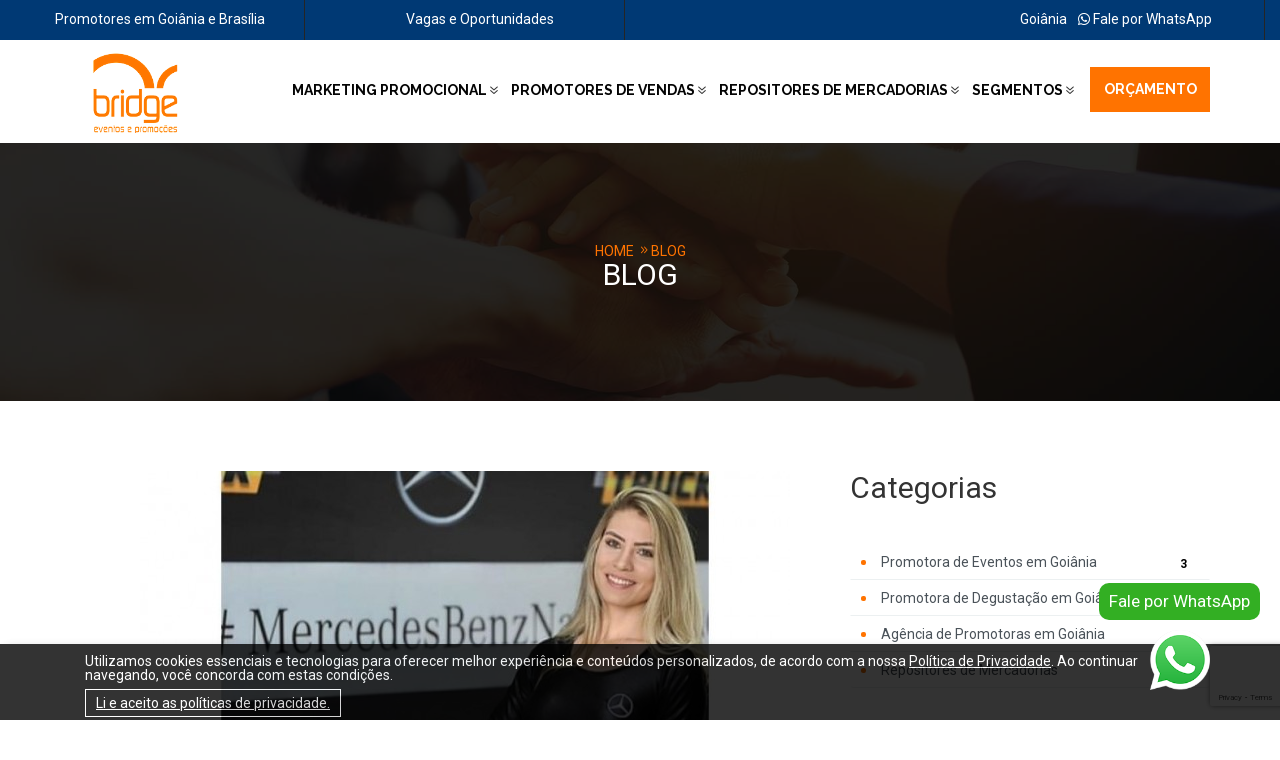

--- FILE ---
content_type: text/html; charset=UTF-8
request_url: https://www.bridgeeventos.com.br/blog?page=4
body_size: 6349
content:
<!DOCTYPE html>
<html>
  <head>
        <meta http-equiv="Content-Language" content="pt-br" />
    <meta http-equiv="Content-Type" content="text/html; charset=utf-8" />
    <meta http-equiv="X-UA-Compatible" content="IE=edge">
    <meta name="viewport" content="width=device-width, initial-scale=1">

    <link rel="canonical" href="https://www.bridgeeventos.com.br/blog?page=4" />
    <base href="https://www.bridgeeventos.com.br" />
    <meta name="robots" content="index, follow">

    <base href="https://www.bridgeeventos.com.br" />
    <title>Agência de promotores em Goiânia e em Brasília</title>
    <meta name="description" content="Agência de promotores em Goiânia e em Brasília">

    <meta name="HandheldFriendly" content="True">
		<meta name="MobileOptimized" content="320">
		<meta name="viewport" content="width=device-width, initial-scale=1"/>
    
    <link rel="shortcut icon" href="/assets/img/favicon.png">
    <meta property="og:image" content="/assets/img/og.jpg">
    <meta property="og:image:type" content="image/jpeg">
    <meta property="og:image:width" content="300">
    <meta property="og:image:height" content="300">

    <!-- CSS -->
    <link rel="stylesheet" type="text/css" href="assets/css/elegant-font.css">

    <!-- Bootstrap css   -->
    <link rel="stylesheet" href="assets/css/bootstrap.min.css">
    <link rel="stylesheet" type="text/css" href="assets/css/animate.min.css">
    <link rel="stylesheet" href="assets/owl.carousel/owl.carousel.css">
    <link rel="stylesheet" href="assets/owl.carousel/owl.theme.css">
    <link rel="stylesheet" href="assets/css/style.css">
    <link rel="stylesheet" href="assets/css/responsive.css?v=1.01">
    <link rel="stylesheet" href="assets/css/libs.css?v=1.03"/>
    <script src="https://kit.fontawesome.com/f41189d440.js" crossorigin="anonymous"></script>
	
  	<!-- font -->
    <script src="https://divia.s3-accelerate.dualstack.amazonaws.com/leads.js" type="text/javascript"></script>
    <script src="https://www.google.com/recaptcha/api.js?render=6LezYuAZAAAAAGPEvO4U2QunFT0OMfcn1UU0RQxw"></script>
    <script>
          grecaptcha.ready(function () {
              grecaptcha.execute('6LezYuAZAAAAAGPEvO4U2QunFT0OMfcn1UU0RQxw', { action: 'contact' }).then(function (token) {
                  var recaptchaResponse = document.getElementById('recaptchaResponse');
                  recaptchaResponse.value = token;
              });
          });
      </script>

    <!-- HTML5 shim and Respond.js for IE8 support of HTML5 elements and media queries -->
    <!-- WARNING: Respond.js doesn't work if you view the page via file:// -->
    <!--[if lt IE 9]>
      <script src="https://oss.maxcdn.com/html5shiv/3.7.2/html5shiv.min.js"></script>
      <script src="https://oss.maxcdn.com/respond/1.4.2/respond.min.js"></script>
    <![endif]-->
    <!-- Google tag (gtag.js) -->
    <script async src="https://www.googletagmanager.com/gtag/js?id=G-X81QTY7GJ3"></script>
    <script>
      window.dataLayer = window.dataLayer || [];
      function gtag(){dataLayer.push(arguments);}
      gtag('js', new Date());

      gtag('config', 'G-X81QTY7GJ3');
    </script>
    <!-- Global site tag (gtag.js) - Google Ads: 612813954 -->
    <script async src="https://www.googletagmanager.com/gtag/js?id=AW-612813954"></script>
    <script>
      window.dataLayer = window.dataLayer || [];
      function gtag(){dataLayer.push(arguments);}
      gtag('js', new Date());

      gtag('config', 'AW-612813954');
    </script>


  
  </head>

  <!-- script monitor -->
  <body>
    	<!-- Header -->
	<header id="lumsum">
		<div class="header-top text-center clearfix desktop" style="background: #003974">
			<div class="col-sm-3 col-xs-6">
				<div class="header-top-content socials ul-li border-right">
					<ul>
						<li><a href="https://www.bridgeeventos.com.br/agencia-de-promotores-em-goiania">Promotores em Goiânia e Brasília</a></li>
					</ul>
				</div>
			</div>
			<!-- socials -->
			<div class="col-sm-3 hidden-xs">
				<div class="header-top-content socials border-right dark-gray-clr">
					<ul>
						<li><a href="https://www.bridgeeventos.com.br/trabalhe-conosco">Vagas e Oportunidades</a></li>
					</ul>
				</div>
			</div>
			<!-- mail -->
			<div class="col-sm-3 hidden-xs">
				
			</div>
			<!-- phone -->
			<div class="col-sm-3 hidden-xs">
				<div class="header-top-content socials  border-right dark-gray-clr">
					<ul>
						<li style="color: #FFF">Goiânia <a href="#" data-toggle="modal" data-target="#modalWhats"><i class="fa fa-whatsapp" aria-hidden="true"></i> Fale por WhatsApp</a></li>
					</ul>
				</div>
			</div>
			<!-- user-login -->
		</div>

		<div class="cdf-menu">
			<div class="container">
				<div class="logo pull-left">
					<a href="https://www.bridgeeventos.com.br"><img src="assets/img/logo3.png" alt=""></a>
				</div>
				<!-- logo -->
				<div class="main-menu hidden-xs pull-right">
					<nav id="seo-menu" class="pull-left">
						<!-- Collect the nav links, forms, and other content for toggling -->
						<div class="collapse navbar-collapse" id="responsive-icon">
							<ul class="nav navbar-nav text-center">
								<!-- <li><a href="https://www.bridgeeventos.com.br">EMPRESA</a></li> -->
																	<li class="parent-item"><a href="categoria-marketing-promocional">MARKETING PROMOCIONAL</a>
										<ul class="sub-menu">
																							<li><a href="cliente-oculto">Cliente Oculto</a></li>
																							<li><a href="eventos-e-congressos">Eventos e Congressos</a></li>
																							<li><a href="lancamentos-de-produtos">Lançamentos de Produtos</a></li>
																							<li><a href="marketing-promocional-no-pdv">Marketing Promocional no PDV</a></li>
																							<li><a href="marketing-promocional-no-supermercado">Marketing Promocional no Supermercado</a></li>
																							<li><a href="trade-marketing">Trade Marketing</a></li>
																					</ul>
									</li>
																	<li class="parent-item"><a href="categoria-promotores-de-vendas">PROMOTORES DE VENDAS</a>
										<ul class="sub-menu">
																							<li><a href="promotoras-ativacao">Promotoras Ativação</a></li>
																							<li><a href="promotoras-de-degustacao">Promotoras de Degustação</a></li>
																							<li><a href="promotoras-de-sampling">Promotoras de Sampling</a></li>
																							<li><a href="promotores-compartilhados">Promotores Compartilhados</a></li>
																							<li><a href="promotores-de-vendas">Promotores de Vendas</a></li>
																					</ul>
									</li>
																	<li class="parent-item"><a href="categoria-repositores-de-mercadorias">REPOSITORES DE MERCADORIAS</a>
										<ul class="sub-menu">
																							<li><a href="repositores-compartilhados">Repositores Compartilhados</a></li>
																							<li><a href="repositores-de-bebidas">Repositores de Bebidas</a></li>
																							<li><a href="repositores-de-cereais">Repositores de Cereais</a></li>
																							<li><a href="repositores-de-mercadorias">Repositores de Mercadorias</a></li>
																							<li><a href="repositores-de-produtos">Repositores de Produtos</a></li>
																							<li><a href="repositores-para-supermercados">Repositores para Supermercados</a></li>
																					</ul>
									</li>
																	<li class="parent-item"><a href="categoria-segmentos">SEGMENTOS</a>
										<ul class="sub-menu">
																							<li><a href="promotoras-para-concessionarias-de-veiculos">Promotoras para Concessionárias de Veículos</a></li>
																							<li><a href="promotoras-para-congressos">Promotoras para Congressos</a></li>
																							<li><a href="promotoras-para-construtoras-e-lancamentos-imobiliarios">Promotoras para Construtoras e Lançamentos Imobiliários</a></li>
																							<li><a href="promotoras-para-eventos">Promotoras para Eventos</a></li>
																							<li><a href="promotoras-para-feiras">Promotoras para Feiras</a></li>
																							<li><a href="promotoras-para-shopping">Promotoras para Shopping</a></li>
																							<li><a href="promotores-para-industria-de-alimentos">Promotores para Indústria de Alimentos</a></li>
																							<li><a href="promotores-para-industria-de-bebidas">Promotores para Indústria de Bebidas</a></li>
																							<li><a href="promotores-para-supermercados">Promotores para Supermercados</a></li>
																					</ul>
									</li>
																<!-- <li><a href="https://www.bridgeeventos.com.br">BLOG</a></li>
								<li><a href="https://www.bridgeeventos.com.br">CONTATO</a></li> -->
							</ul>
						</div>
						<!-- /.navbar-collapse -->
					</nav>
					<!-- /#seo-menu -->

					<div class="cdf-search-button pull-left">
						
						<a href="https://www.bridgeeventos.com.br/contato">ORÇAMENTO</a>
					</div>
				</div>
				<!-- MAIN MENU END -->

				<div class="cdf-header">
					<div class="burger-container">
						<div id="burger">
							<div class="bar topBar"></div>
							<div class="bar btmBar"></div>
						</div>
					</div>
					<ul class="menu">
						<li class="menu-item"><li><a href="https://www.bridgeeventos.com.br/agencia-de-promotores-em-goiania">EMPRESA</a></li>
													<li class="menu-item"><li><a href="categoria-marketing-promocional">MARKETING PROMOCIONAL</a></li>
													<li class="menu-item"><li><a href="categoria-promotores-de-vendas">PROMOTORES DE VENDAS</a></li>
													<li class="menu-item"><li><a href="categoria-repositores-de-mercadorias">REPOSITORES DE MERCADORIAS</a></li>
													<li class="menu-item"><li><a href="categoria-segmentos">SEGMENTOS</a></li>
												<li class="menu-item"><li><a href="https://www.bridgeeventos.com.br/blog">BLOG</a></li>
						<li class="menu-item"><li><a href="https://www.bridgeeventos.com.br/contato">CONTATO</a></li>
						<li class="menu-item"><li><a href="#" data-toggle="modal" data-target="#modalPhone"><i class="fa fa-phone" aria-hidden="true"></i> Clique para Ligar</a></li>
						<li class="menu-item"><li><a href="#" data-toggle="modal" data-target="#modalWhats"><i class="fa fa-whatsapp" aria-hidden="true"></i> Fale por WhatsApp</a></li>
					</ul>
				</div>
			</div>
		</div>
	</header>
	<!-- Header / End -->		
		  <!--main content start-->
     	

  <div class="page-breadcrumb">
    <div class="breadcrumb-overlay">
      <div class="container">
        <div class="row">
          <div class="cdf-breadcrumb ul-li text-center">
            <ul>
              <li><a title="Home" href="https://www.bridgeeventos.com.br">Home</a></li>
              <li class="active"><i class="arrow_carrot-2right" aria-hidden="true"></i>Blog</li>
            </ul>
            <div class="page-header"><h2>Blog</h2></div>
          </div>
        </div>
      </div>
    </div>
  </div>


  <div class="bolg-section pt70 pb70">
    <div class="container">
      <div class="row">
        <div class="col-sm-8">
                      <article class="mb80">
              <div class="cdf-post relative pl70">
                <div class="cdf-image"><a href="blog-promotora-de-eventos-em-goiania-copa-truck-2019"><img src="upload/blog/650x350xfit-6jzKchcN6NKJxSYqPSoHStjRTOAc2q4urdmyIXc8.jpg" alt="Promotora de Eventos em Goiânia Copa Truck 2019"></a></div>
                <div class="cdf-content pt20 pl50">
                  <div class="cdf-title mb15"><h2><a href="blog-promotora-de-eventos-em-goiania-copa-truck-2019">Promotora de Eventos em Goiânia Copa Truck 2019</a></h2></div>
                  <div class="cdf-text"><p>Promotora de Eventos em Goiânia. Promotoras para Copa Truck 2019 em&nbsp;Goiânia.&nbsp;Recepção do Camarote Mercedes-Benz, equipe de promotoras de eventos da Bridge Eventos.</p></div>
                  <div class="cdf-btn cdf-btn-one mt20"><a href="blog-promotora-de-eventos-em-goiania-copa-truck-2019">leia mais</a></div>
                </div>
              </div>
            </article>
                    <!--blog area end-->
          <div class="text-center">
              <ul class="pagination">
        
                    <li><a href="https://www.bridgeeventos.com.br/blog?page=3" rel="prev">&laquo;</a></li>
        
        
                    
            
            
                                                                        <li><a href="https://www.bridgeeventos.com.br/blog?page=1">1</a></li>
                                                                                <li><a href="https://www.bridgeeventos.com.br/blog?page=2">2</a></li>
                                                                                <li><a href="https://www.bridgeeventos.com.br/blog?page=3">3</a></li>
                                                                                <li class="active"><span>4</span></li>
                                                        
        
                    <li class="disabled"><span>&raquo;</span></li>
            </ul>

          </div>
        </div>
        <div class="col-sm-4">
          <div class="side-bar">
            <div class="cdf-category side-bar-widget">
              <div class="widget-title mb40">
                <h2>Categorias</h2>
              </div>
              <!-- title -->
              <div class="cdf-category-list ul-li ul-li-block">
                <ul class="list-group">
                                      <li class="list-group-item"><a href="blog-categoria-promotora-de-eventos-em-goiania">Promotora de Eventos em Goiânia </a><span class="badge">3</span></li>
                                      <li class="list-group-item"><a href="blog-categoria-promotora-de-degustacao-em-goiania">Promotora de Degustação em Goiânia </a><span class="badge">2</span></li>
                                      <li class="list-group-item"><a href="blog-categoria-agencia-de-promotoras-em-goiania">Agência de Promotoras em Goiânia </a><span class="badge">1</span></li>
                                      <li class="list-group-item"><a href="blog-categoria-repositores-de-mercadorias">Repositores de Mercadorias </a><span class="badge">4</span></li>
                                  </ul>
              </div>
            </div>
            <!-- cdf-category  -->
            <div class="recent-post side-bar-widget">
              <div class="widget-title mb40">
                <h2>Posts Recentes</h2>
              </div>
              <!-- title -->
                <div class="recent-post ul-li-block">
                  <ul>
                                          <li>
                        <div class="cdf-image pull-left mr12">
                          <img src="upload/blog/70x71xfit-PS96pVIal8MrAmFxarOhsQ7NAIHKIU2cqphALGd9.jpg" alt="Reduzindo Perdas e Desperdício com um Eficiente Controle de Estoque">
                          <div class="cdf-icon"><i class="icon_link"></i></div>
                          <div class="ovrly"></div>
                        </div>
                        <div class="cdf-title mb15"><h2><a href="blog-reduzindo-perdas-e-desperdicio-com-um-eficiente-controle-de-estoque">Reduzindo Perdas e Desperdício com um Eficiente Controle de Estoque</a></h2></div>
                        <ul class="post-meta">
                          <li><a href="blog-reduzindo-perdas-e-desperdicio-com-um-eficiente-controle-de-estoque">11/04/2023 </a></li>
                        </ul>
                      </li>
                                          <li>
                        <div class="cdf-image pull-left mr12">
                          <img src="upload/blog/70x71xfit-5faeI1LckEsFBBEtWdNGn7DRlORt0JauEGefRFYl.jpg" alt="Por que Contratar um Repositor de Mercadorias de Supermercados?">
                          <div class="cdf-icon"><i class="icon_link"></i></div>
                          <div class="ovrly"></div>
                        </div>
                        <div class="cdf-title mb15"><h2><a href="blog-por-que-contratar-um-repositor-de-mercadorias-de-supermercados">Por que Contratar um Repositor de Mercadorias de Supermercados?</a></h2></div>
                        <ul class="post-meta">
                          <li><a href="blog-por-que-contratar-um-repositor-de-mercadorias-de-supermercados">15/03/2023 </a></li>
                        </ul>
                      </li>
                                          <li>
                        <div class="cdf-image pull-left mr12">
                          <img src="upload/blog/70x71xfit-dryLNnYwos9pf6iGRPYwQNxOlzkmwTOzBRRhXlg9.jpg" alt="Vantagens de Contratar um Repositor de Mercadorias">
                          <div class="cdf-icon"><i class="icon_link"></i></div>
                          <div class="ovrly"></div>
                        </div>
                        <div class="cdf-title mb15"><h2><a href="blog-vantagens-de-contratar-um-repositor-de-mercadorias">Vantagens de Contratar um Repositor de Mercadorias</a></h2></div>
                        <ul class="post-meta">
                          <li><a href="blog-vantagens-de-contratar-um-repositor-de-mercadorias">07/03/2023 </a></li>
                        </ul>
                      </li>
                                          <li>
                        <div class="cdf-image pull-left mr12">
                          <img src="upload/blog/70x71xfit-h9nuILSkWgXmRxhZKTTBcDzDrcAGlcJCOGnpKFCQ.jpg" alt="Dicas para Melhorar a Exposição de Produtos na Prateleiras de Supermercados">
                          <div class="cdf-icon"><i class="icon_link"></i></div>
                          <div class="ovrly"></div>
                        </div>
                        <div class="cdf-title mb15"><h2><a href="blog-dicas-para-melhorar-a-exposicao-de-produtos-na-prateleiras-de-supermercados">Dicas para Melhorar a Exposição de Produtos na Prateleiras de Supermercados</a></h2></div>
                        <ul class="post-meta">
                          <li><a href="blog-dicas-para-melhorar-a-exposicao-de-produtos-na-prateleiras-de-supermercados">07/03/2023 </a></li>
                        </ul>
                      </li>
                                          <li>
                        <div class="cdf-image pull-left mr12">
                          <img src="upload/blog/70x71xfit-MhIctZGa4AdjoIBklwpXQsDVZvmWCa8352BkwdYi.jpg" alt="Importância dos Repositores de Mercadoria">
                          <div class="cdf-icon"><i class="icon_link"></i></div>
                          <div class="ovrly"></div>
                        </div>
                        <div class="cdf-title mb15"><h2><a href="blog-importancia-dos-repositores-de-mercadoria">Importância dos Repositores de Mercadoria</a></h2></div>
                        <ul class="post-meta">
                          <li><a href="blog-importancia-dos-repositores-de-mercadoria">01/03/2023 </a></li>
                        </ul>
                      </li>
                                          <li>
                        <div class="cdf-image pull-left mr12">
                          <img src="upload/blog/70x71xfit-hH99ECyOLMXai5tMUkZXNFJB28HSJpbGGtox6Iok.jpg" alt="Promotora de Eventos para Concessionárias de Veículos em Goiânia.">
                          <div class="cdf-icon"><i class="icon_link"></i></div>
                          <div class="ovrly"></div>
                        </div>
                        <div class="cdf-title mb15"><h2><a href="blog-promotora-de-eventos-para-concessionarias-de-veiculos-em-goiania">Promotora de Eventos para Concessionárias de Veículos em Goiânia.</a></h2></div>
                        <ul class="post-meta">
                          <li><a href="blog-promotora-de-eventos-para-concessionarias-de-veiculos-em-goiania">17/07/2020 </a></li>
                        </ul>
                      </li>
                                          <li>
                        <div class="cdf-image pull-left mr12">
                          <img src="upload/blog/70x71xfit-7KDSnHYXLo9sTMIFN1XdSKWhpivqLdvocLm2MQIW.jpg" alt="Promotoras de Eventos de Alto Padrão em Goiânia">
                          <div class="cdf-icon"><i class="icon_link"></i></div>
                          <div class="ovrly"></div>
                        </div>
                        <div class="cdf-title mb15"><h2><a href="blog-promotoras-de-eventos-de-alto-padrao-em-goiania">Promotoras de Eventos de Alto Padrão em Goiânia</a></h2></div>
                        <ul class="post-meta">
                          <li><a href="blog-promotoras-de-eventos-de-alto-padrao-em-goiania">17/07/2020 </a></li>
                        </ul>
                      </li>
                                          <li>
                        <div class="cdf-image pull-left mr12">
                          <img src="upload/blog/70x71xfit-PJ2SUmOXTbdrM9pjwR0DRZI1nwoHFBEhjSiXuJYB.jpg" alt="Promotoras de Eventos Esportivos em Goiânia">
                          <div class="cdf-icon"><i class="icon_link"></i></div>
                          <div class="ovrly"></div>
                        </div>
                        <div class="cdf-title mb15"><h2><a href="blog-promotoras-de-eventos-esportivos-em-goiania">Promotoras de Eventos Esportivos em Goiânia</a></h2></div>
                        <ul class="post-meta">
                          <li><a href="blog-promotoras-de-eventos-esportivos-em-goiania">17/07/2020 </a></li>
                        </ul>
                      </li>
                                      </ul>
                </div>
            </div>
            <!-- recent post -->
            <!-- search -->
          </div>
        </div>
      </div>
    </div>
  </div>

      <!--main content end-->

      <div class="partner">
  <div class="container">
    <div class="row">
      <div class="partner-carousel owl-carousel owl-theme">
                  <div class="item"> 
            <a href="#"> 
              <img src="assets/img/client/c1.jpg">
            </a>
          </div>
                  <div class="item"> 
            <a href="#"> 
              <img src="assets/img/client/c2.jpg">
            </a>
          </div>
                  <div class="item"> 
            <a href="#"> 
              <img src="assets/img/client/c3.jpg">
            </a>
          </div>
                  <div class="item"> 
            <a href="#"> 
              <img src="assets/img/client/c4.jpg">
            </a>
          </div>
                  <div class="item"> 
            <a href="#"> 
              <img src="assets/img/client/c5.jpg">
            </a>
          </div>
                  <div class="item"> 
            <a href="#"> 
              <img src="assets/img/client/c6.jpg">
            </a>
          </div>
                  <div class="item"> 
            <a href="#"> 
              <img src="assets/img/client/c7.jpg">
            </a>
          </div>
                  <div class="item"> 
            <a href="#"> 
              <img src="assets/img/client/c8.jpg">
            </a>
          </div>
                  <div class="item"> 
            <a href="#"> 
              <img src="assets/img/client/c9.jpg">
            </a>
          </div>
                  <div class="item"> 
            <a href="#"> 
              <img src="assets/img/client/c10.jpg">
            </a>
          </div>
                  <div class="item"> 
            <a href="#"> 
              <img src="assets/img/client/c11.jpg">
            </a>
          </div>
                  <div class="item"> 
            <a href="#"> 
              <img src="assets/img/client/c12.jpg">
            </a>
          </div>
              </div>
    </div>
  </div>
</div>
<!-- client seection  / End -->

<footer>
	<div class="footer-widget-section">
		<div class="footer-overlay"  style="background: #003974 !important">
			<div class="container">
				<div class="row">
					<div class="col-md-3 col-xs-6  iphone5-full-width">
						<div class="footer-widget about-us">
							<div class="footer-widget-title">
								<h2>SOBRE A BRIDGE</h2>
							</div>
							<div class="footer-widget-text margin-bottom20">
								<p>Agência de promotores de vendas e repositores de mercadorias em Goiânia e Brasília. Fale com a Bridge Eventos.</p>
							</div>
							<!-- footer-widget-text -->
							<div class="address margin-bottom20 ul-li-block">
								<ul>
									<li class="address" style="line-height: 20px;"><a ><i class="icon_pin_alt"></i>Rua 72, 223, sala 1507. Ed. QS Tower. Jardim Goiás. Goiânia/GO. CEP: 74.805-480</a></li>
									
								</ul>
							</div>
							<!-- footer-widget-address -->
						</div>
					</div>
					<!-- col-md-3 col-sm-6 -->

					<div class="col-md-3 col-xs-6 iphone5-full-width">
						<div class="footer-widget widget-link-list">
							<div class="footer-widget-title">
								<h2>ACESSO RÁPIDO</h2>
							</div>
							<div class="quick-link ul-li-block">
								<ul>
									<li><a href="https://www.bridgeeventos.com.br/agencia-de-promotores-em-goiania"><i class="arrow_carrot-2right"></i>Sobre a Empresa</a></li>
																			<li><a href="categoria-marketing-promocional"><i class="arrow_carrot-2right"></i>Marketing promocional</a></li>
																			<li><a href="categoria-promotores-de-vendas"><i class="arrow_carrot-2right"></i>Promotores de vendas</a></li>
																			<li><a href="categoria-repositores-de-mercadorias"><i class="arrow_carrot-2right"></i>Repositores de mercadorias</a></li>
																			<li><a href="categoria-segmentos"><i class="arrow_carrot-2right"></i>Segmentos</a></li>
																		<li><a href="https://www.bridgeeventos.com.br/trabalhe-conosco"><i class="arrow_carrot-2right"></i>Trabalhe Conosco</a></li>
									<li><a href="https://www.bridgeeventos.com.br/perguntas-frequentes"><i class="arrow_carrot-2right"></i>Perguntas Frequentes</a></li>
									<li><a href="https://www.bridgeeventos.com.br/blog"><i class="arrow_carrot-2right"></i>Blog</a></li>
									<li><a href="https://www.bridgeeventos.com.br/contato"><i class="arrow_carrot-2right"></i>Contato</a></li>
								</ul>
							</div>
						</div>
					</div>
					<!-- col-md-3 col-sm-6 -->

					<div class="col-md-3 col-xs-6 iphone5-full-width">
						<div class="footer-widget widget-link-list">
							<div class="footer-widget-title">
								<h2>PROMOTORES DE VENDAS</h2>
							</div>
							<div class="quick-link ul-li-block">
								<ul>
																			<li><a href="promotoras-ativacao">Promotoras Ativação</a></li>
																			<li><a href="promotoras-de-degustacao">Promotoras de Degustação</a></li>
																			<li><a href="promotoras-de-sampling">Promotoras de Sampling</a></li>
																			<li><a href="promotores-compartilhados">Promotores Compartilhados</a></li>
																			<li><a href="promotores-de-vendas">Promotores de Vendas</a></li>
																	</ul>
							</div>
						</div>
					</div>

					<div class="col-md-3 col-xs-6 iphone5-full-width">
						<div class="footer-widget widget-link-list">
							<div class="footer-widget-title">
								<h2>REPOSITORES DE MERCADORIAS</h2>
							</div>
							<div class="quick-link ul-li-block">
								<ul>
																			<li><a href="repositores-compartilhados">Repositores Compartilhados</a></li>
																			<li><a href="repositores-de-bebidas">Repositores de Bebidas</a></li>
																			<li><a href="repositores-de-cereais">Repositores de Cereais</a></li>
																			<li><a href="repositores-de-mercadorias">Repositores de Mercadorias</a></li>
																			<li><a href="repositores-de-produtos">Repositores de Produtos</a></li>
																			<li><a href="repositores-para-supermercados">Repositores para Supermercados</a></li>
																	</ul>
							</div>
						</div>
					</div>

				</div> 
			</div>
			<div class="footer-bottom" style="background: #000">
				<div class="container">
					<div class="col-md-10" style="padding-top: 7px">
						<p>Site BRIDGE EVENTOS desenvolvido pela Agência DIVIA Marketing Digital. Copyright © 2026. Todos os Direitos Reservados.</p>
					</div>
					<div class="col-md-2 divia">
						<a href="https://www.divia.com.br" title="Agência de Marketing Digital" target="_blank"><img src="/assets/img/divia-black.gif" style="height: 40px;" alt="Agência de Marketing Digital"></a>
					</div>
				</div>
			</div>
		</div>
	</div>
</footer>



<div class="modal fade" id="modalPhone" tabindex="-1" role="dialog"  aria-hidden="true">
        <div class="modal-dialog modal-sm" role="document">
          <div class="modal-content">
            <form method="POST" action="https://www.bridgeeventos.com.br/contato-enviar">
              <input type="hidden" name="_token" value="TcFc4ZNbNS1DiAd35sKwgD2yvuNq1BAvQvcM0ob9" />
              <input type="hidden" name="type" value="2" />
              <div class="modal-header" >
                <img src="assets/img/logo3.png"  />
              </div>
              <div class="modal-body">
                <div style="">Preencha para falar pelo Telefone </div>
                <hr >
                <div class="form-group">
                  <input type="text" class="form-control" placeholder="Nome Completo" name="name" style="margin-bottom: 0" />
                </div>
                <div class="form-group">
                  <input type="text" class="form-control" placeholder="Seu Melhor E-mail" name="email" style="margin-bottom: 0" />
                </div>
                <div class="form-group">
                  <input type="text" class="form-control phone" placeholder="Telefone/WhatsApp" name="phone" style="margin-bottom: 0" />
                </div>
              </div>
              <div class="modal-footer">
                <button type="submit" class="btn btn-primary" >FAZER LIGAÇÃO</button>
              </div>
            </form>
          </div>
        </div>
      </div>


      <div class="modal fade" id="modalWhats" tabindex="-1" role="dialog"  aria-hidden="true">
        <div class="modal-dialog modal-sm" role="document">
          <div class="modal-content">
            <form method="POST" action="https://www.bridgeeventos.com.br/contato-enviar">
              <input type="hidden" name="_token" value="TcFc4ZNbNS1DiAd35sKwgD2yvuNq1BAvQvcM0ob9" />
              <input type="hidden" name="type" value="3" />
              <div class="modal-header" >
                <img src="assets/img/logo3.png" />
              </div>
              <div class="modal-body">
                <div style="">Preencha para falar pelo WhatsApp </div>
                <hr >
                <div class="form-group">
                  <input type="text" class="form-control" placeholder="Nome Completo" name="name" style="margin-bottom: 0" />
                </div>
                <div class="form-group">
                  <input type="text" class="form-control" placeholder="Seu Melhor E-mail" name="email" style="margin-bottom: 0" />
                </div>
                <div class="form-group">
                  <input type="text" class="form-control phone" placeholder="Telefone/WhatsApp" name="phone" style="margin-bottom: 0" />
                </div>
              </div>
              <div class="modal-footer">
                <button type="submit" class="btn btn-primary" style="background: #33af23; border-color: #33af23">CHAMAR NO WHATSAPP</button>
              </div>
            </form>
          </div>
        </div>
      </div>


      <div class="modal fade" id="modalPhone2" tabindex="-1" role="dialog" aria-labelledby="exampleModalLabel" aria-hidden="true">
        <div class="modal-dialog modal-sm" role="document">
          <div class="modal-content modalPhone2">
            <div class="modal-body">
              <div class="t1" style=""><i class="fa fa-2x fa-phone"></i></div>
              <div class="t2" style="">Clique para ligar</div>
              <div class="t2" style="">(62) 4101-5610</div>
              <div class="t3">
                <a href="tel:06241015610" class="btn_phone">LIGAR </a>
              </div>
            </div>
          </div>
        </div>
      </div>
            <div class="d-mobile">
          <div class="d-phone">
              <a href="#" data-toggle="modal" data-target="#modalPhone"><i class="fa fa-phone" aria-hidden="true"></i> Clique para Ligar</a>            
          </div>
          <div class="d-whats">
              <a href="#" data-toggle="modal" data-target="#modalWhats"><i class="fa fa-whatsapp" aria-hidden="true"></i> Fale por WhatsApp</a>
          </div>
      </div>
      <div class="policy" id="policy">
        <div class="container">
          <div class="col-md-12">
            <p>Utilizamos cookies essenciais e tecnologias para oferecer melhor experiência e conteúdos personalizados, de acordo com a nossa <a href="https://www.bridgeeventos.com.br/politica-de-privacidade">Política de Privacidade</a>. Ao continuar navegando, você concorda com estas condições.</p>
            <br />
            <a class="policy_btn" onclick="lgpd()"> Li e aceito as políticas de privacidade.</a>
          </div>
        </div>
      </div>
      <div class="whatsapp-desktop">
        <a href="#" data-toggle="modal" data-target="#modalWhats">
          <div class="whatsapp-text">Fale por WhatsApp</div>
          <img src="assets/img/whatsapp.png">
          </a>
      </div>

      <!-- Vendor js -->
      <script type="text/javascript" src="assets/js/jquery-2.2.4.min.js"></script>
      <!-- Bootstrap js  -->
      <script type="text/javascript" src="assets/js/bootstrap.min.js"></script>
      <!-- Owl carousel  -->
      <script type="text/javascript" src="assets/js/owl.carousel.min.js"></script>   
      <!--  countdown  -->
      <script type="text/javascript" src="assets/js/jquery.countdown.min.js"></script>
      <!-- waypoints -->
      <script type="text/javascript" src="assets/js/waypoints.min.js"></script>
      <!--  magnific  -->
      <script type="text/javascript" src="assets/js/mixitup.min.js"></script>
      <!-- main js -->
      <script src="assets/js/scripts.js"></script>
      <script src="assets/js/libs.js?v=1.01" type="text/javascript"></script>
      
      
            
      <script type="text/javascript">
          function convertPhone() {
            gtag('event', 'telefone');
            gtag('event', 'conversion', {
                'send_to': 'AW-612813954/q15OCMODpNoBEIKZm6QC'
            });
          }
          function convertWhats() {
            gtag('event', 'whatsapp');
            gtag('event', 'conversion', {
                'send_to': 'AW-612813954/_VWkCP6bs9oBEIKZm6QC'
            });
          }
      </script>
    
  </body>
</html>

--- FILE ---
content_type: text/html; charset=utf-8
request_url: https://www.google.com/recaptcha/api2/anchor?ar=1&k=6LezYuAZAAAAAGPEvO4U2QunFT0OMfcn1UU0RQxw&co=aHR0cHM6Ly93d3cuYnJpZGdlZXZlbnRvcy5jb20uYnI6NDQz&hl=en&v=PoyoqOPhxBO7pBk68S4YbpHZ&size=invisible&anchor-ms=20000&execute-ms=30000&cb=pp222n82j92z
body_size: 48873
content:
<!DOCTYPE HTML><html dir="ltr" lang="en"><head><meta http-equiv="Content-Type" content="text/html; charset=UTF-8">
<meta http-equiv="X-UA-Compatible" content="IE=edge">
<title>reCAPTCHA</title>
<style type="text/css">
/* cyrillic-ext */
@font-face {
  font-family: 'Roboto';
  font-style: normal;
  font-weight: 400;
  font-stretch: 100%;
  src: url(//fonts.gstatic.com/s/roboto/v48/KFO7CnqEu92Fr1ME7kSn66aGLdTylUAMa3GUBHMdazTgWw.woff2) format('woff2');
  unicode-range: U+0460-052F, U+1C80-1C8A, U+20B4, U+2DE0-2DFF, U+A640-A69F, U+FE2E-FE2F;
}
/* cyrillic */
@font-face {
  font-family: 'Roboto';
  font-style: normal;
  font-weight: 400;
  font-stretch: 100%;
  src: url(//fonts.gstatic.com/s/roboto/v48/KFO7CnqEu92Fr1ME7kSn66aGLdTylUAMa3iUBHMdazTgWw.woff2) format('woff2');
  unicode-range: U+0301, U+0400-045F, U+0490-0491, U+04B0-04B1, U+2116;
}
/* greek-ext */
@font-face {
  font-family: 'Roboto';
  font-style: normal;
  font-weight: 400;
  font-stretch: 100%;
  src: url(//fonts.gstatic.com/s/roboto/v48/KFO7CnqEu92Fr1ME7kSn66aGLdTylUAMa3CUBHMdazTgWw.woff2) format('woff2');
  unicode-range: U+1F00-1FFF;
}
/* greek */
@font-face {
  font-family: 'Roboto';
  font-style: normal;
  font-weight: 400;
  font-stretch: 100%;
  src: url(//fonts.gstatic.com/s/roboto/v48/KFO7CnqEu92Fr1ME7kSn66aGLdTylUAMa3-UBHMdazTgWw.woff2) format('woff2');
  unicode-range: U+0370-0377, U+037A-037F, U+0384-038A, U+038C, U+038E-03A1, U+03A3-03FF;
}
/* math */
@font-face {
  font-family: 'Roboto';
  font-style: normal;
  font-weight: 400;
  font-stretch: 100%;
  src: url(//fonts.gstatic.com/s/roboto/v48/KFO7CnqEu92Fr1ME7kSn66aGLdTylUAMawCUBHMdazTgWw.woff2) format('woff2');
  unicode-range: U+0302-0303, U+0305, U+0307-0308, U+0310, U+0312, U+0315, U+031A, U+0326-0327, U+032C, U+032F-0330, U+0332-0333, U+0338, U+033A, U+0346, U+034D, U+0391-03A1, U+03A3-03A9, U+03B1-03C9, U+03D1, U+03D5-03D6, U+03F0-03F1, U+03F4-03F5, U+2016-2017, U+2034-2038, U+203C, U+2040, U+2043, U+2047, U+2050, U+2057, U+205F, U+2070-2071, U+2074-208E, U+2090-209C, U+20D0-20DC, U+20E1, U+20E5-20EF, U+2100-2112, U+2114-2115, U+2117-2121, U+2123-214F, U+2190, U+2192, U+2194-21AE, U+21B0-21E5, U+21F1-21F2, U+21F4-2211, U+2213-2214, U+2216-22FF, U+2308-230B, U+2310, U+2319, U+231C-2321, U+2336-237A, U+237C, U+2395, U+239B-23B7, U+23D0, U+23DC-23E1, U+2474-2475, U+25AF, U+25B3, U+25B7, U+25BD, U+25C1, U+25CA, U+25CC, U+25FB, U+266D-266F, U+27C0-27FF, U+2900-2AFF, U+2B0E-2B11, U+2B30-2B4C, U+2BFE, U+3030, U+FF5B, U+FF5D, U+1D400-1D7FF, U+1EE00-1EEFF;
}
/* symbols */
@font-face {
  font-family: 'Roboto';
  font-style: normal;
  font-weight: 400;
  font-stretch: 100%;
  src: url(//fonts.gstatic.com/s/roboto/v48/KFO7CnqEu92Fr1ME7kSn66aGLdTylUAMaxKUBHMdazTgWw.woff2) format('woff2');
  unicode-range: U+0001-000C, U+000E-001F, U+007F-009F, U+20DD-20E0, U+20E2-20E4, U+2150-218F, U+2190, U+2192, U+2194-2199, U+21AF, U+21E6-21F0, U+21F3, U+2218-2219, U+2299, U+22C4-22C6, U+2300-243F, U+2440-244A, U+2460-24FF, U+25A0-27BF, U+2800-28FF, U+2921-2922, U+2981, U+29BF, U+29EB, U+2B00-2BFF, U+4DC0-4DFF, U+FFF9-FFFB, U+10140-1018E, U+10190-1019C, U+101A0, U+101D0-101FD, U+102E0-102FB, U+10E60-10E7E, U+1D2C0-1D2D3, U+1D2E0-1D37F, U+1F000-1F0FF, U+1F100-1F1AD, U+1F1E6-1F1FF, U+1F30D-1F30F, U+1F315, U+1F31C, U+1F31E, U+1F320-1F32C, U+1F336, U+1F378, U+1F37D, U+1F382, U+1F393-1F39F, U+1F3A7-1F3A8, U+1F3AC-1F3AF, U+1F3C2, U+1F3C4-1F3C6, U+1F3CA-1F3CE, U+1F3D4-1F3E0, U+1F3ED, U+1F3F1-1F3F3, U+1F3F5-1F3F7, U+1F408, U+1F415, U+1F41F, U+1F426, U+1F43F, U+1F441-1F442, U+1F444, U+1F446-1F449, U+1F44C-1F44E, U+1F453, U+1F46A, U+1F47D, U+1F4A3, U+1F4B0, U+1F4B3, U+1F4B9, U+1F4BB, U+1F4BF, U+1F4C8-1F4CB, U+1F4D6, U+1F4DA, U+1F4DF, U+1F4E3-1F4E6, U+1F4EA-1F4ED, U+1F4F7, U+1F4F9-1F4FB, U+1F4FD-1F4FE, U+1F503, U+1F507-1F50B, U+1F50D, U+1F512-1F513, U+1F53E-1F54A, U+1F54F-1F5FA, U+1F610, U+1F650-1F67F, U+1F687, U+1F68D, U+1F691, U+1F694, U+1F698, U+1F6AD, U+1F6B2, U+1F6B9-1F6BA, U+1F6BC, U+1F6C6-1F6CF, U+1F6D3-1F6D7, U+1F6E0-1F6EA, U+1F6F0-1F6F3, U+1F6F7-1F6FC, U+1F700-1F7FF, U+1F800-1F80B, U+1F810-1F847, U+1F850-1F859, U+1F860-1F887, U+1F890-1F8AD, U+1F8B0-1F8BB, U+1F8C0-1F8C1, U+1F900-1F90B, U+1F93B, U+1F946, U+1F984, U+1F996, U+1F9E9, U+1FA00-1FA6F, U+1FA70-1FA7C, U+1FA80-1FA89, U+1FA8F-1FAC6, U+1FACE-1FADC, U+1FADF-1FAE9, U+1FAF0-1FAF8, U+1FB00-1FBFF;
}
/* vietnamese */
@font-face {
  font-family: 'Roboto';
  font-style: normal;
  font-weight: 400;
  font-stretch: 100%;
  src: url(//fonts.gstatic.com/s/roboto/v48/KFO7CnqEu92Fr1ME7kSn66aGLdTylUAMa3OUBHMdazTgWw.woff2) format('woff2');
  unicode-range: U+0102-0103, U+0110-0111, U+0128-0129, U+0168-0169, U+01A0-01A1, U+01AF-01B0, U+0300-0301, U+0303-0304, U+0308-0309, U+0323, U+0329, U+1EA0-1EF9, U+20AB;
}
/* latin-ext */
@font-face {
  font-family: 'Roboto';
  font-style: normal;
  font-weight: 400;
  font-stretch: 100%;
  src: url(//fonts.gstatic.com/s/roboto/v48/KFO7CnqEu92Fr1ME7kSn66aGLdTylUAMa3KUBHMdazTgWw.woff2) format('woff2');
  unicode-range: U+0100-02BA, U+02BD-02C5, U+02C7-02CC, U+02CE-02D7, U+02DD-02FF, U+0304, U+0308, U+0329, U+1D00-1DBF, U+1E00-1E9F, U+1EF2-1EFF, U+2020, U+20A0-20AB, U+20AD-20C0, U+2113, U+2C60-2C7F, U+A720-A7FF;
}
/* latin */
@font-face {
  font-family: 'Roboto';
  font-style: normal;
  font-weight: 400;
  font-stretch: 100%;
  src: url(//fonts.gstatic.com/s/roboto/v48/KFO7CnqEu92Fr1ME7kSn66aGLdTylUAMa3yUBHMdazQ.woff2) format('woff2');
  unicode-range: U+0000-00FF, U+0131, U+0152-0153, U+02BB-02BC, U+02C6, U+02DA, U+02DC, U+0304, U+0308, U+0329, U+2000-206F, U+20AC, U+2122, U+2191, U+2193, U+2212, U+2215, U+FEFF, U+FFFD;
}
/* cyrillic-ext */
@font-face {
  font-family: 'Roboto';
  font-style: normal;
  font-weight: 500;
  font-stretch: 100%;
  src: url(//fonts.gstatic.com/s/roboto/v48/KFO7CnqEu92Fr1ME7kSn66aGLdTylUAMa3GUBHMdazTgWw.woff2) format('woff2');
  unicode-range: U+0460-052F, U+1C80-1C8A, U+20B4, U+2DE0-2DFF, U+A640-A69F, U+FE2E-FE2F;
}
/* cyrillic */
@font-face {
  font-family: 'Roboto';
  font-style: normal;
  font-weight: 500;
  font-stretch: 100%;
  src: url(//fonts.gstatic.com/s/roboto/v48/KFO7CnqEu92Fr1ME7kSn66aGLdTylUAMa3iUBHMdazTgWw.woff2) format('woff2');
  unicode-range: U+0301, U+0400-045F, U+0490-0491, U+04B0-04B1, U+2116;
}
/* greek-ext */
@font-face {
  font-family: 'Roboto';
  font-style: normal;
  font-weight: 500;
  font-stretch: 100%;
  src: url(//fonts.gstatic.com/s/roboto/v48/KFO7CnqEu92Fr1ME7kSn66aGLdTylUAMa3CUBHMdazTgWw.woff2) format('woff2');
  unicode-range: U+1F00-1FFF;
}
/* greek */
@font-face {
  font-family: 'Roboto';
  font-style: normal;
  font-weight: 500;
  font-stretch: 100%;
  src: url(//fonts.gstatic.com/s/roboto/v48/KFO7CnqEu92Fr1ME7kSn66aGLdTylUAMa3-UBHMdazTgWw.woff2) format('woff2');
  unicode-range: U+0370-0377, U+037A-037F, U+0384-038A, U+038C, U+038E-03A1, U+03A3-03FF;
}
/* math */
@font-face {
  font-family: 'Roboto';
  font-style: normal;
  font-weight: 500;
  font-stretch: 100%;
  src: url(//fonts.gstatic.com/s/roboto/v48/KFO7CnqEu92Fr1ME7kSn66aGLdTylUAMawCUBHMdazTgWw.woff2) format('woff2');
  unicode-range: U+0302-0303, U+0305, U+0307-0308, U+0310, U+0312, U+0315, U+031A, U+0326-0327, U+032C, U+032F-0330, U+0332-0333, U+0338, U+033A, U+0346, U+034D, U+0391-03A1, U+03A3-03A9, U+03B1-03C9, U+03D1, U+03D5-03D6, U+03F0-03F1, U+03F4-03F5, U+2016-2017, U+2034-2038, U+203C, U+2040, U+2043, U+2047, U+2050, U+2057, U+205F, U+2070-2071, U+2074-208E, U+2090-209C, U+20D0-20DC, U+20E1, U+20E5-20EF, U+2100-2112, U+2114-2115, U+2117-2121, U+2123-214F, U+2190, U+2192, U+2194-21AE, U+21B0-21E5, U+21F1-21F2, U+21F4-2211, U+2213-2214, U+2216-22FF, U+2308-230B, U+2310, U+2319, U+231C-2321, U+2336-237A, U+237C, U+2395, U+239B-23B7, U+23D0, U+23DC-23E1, U+2474-2475, U+25AF, U+25B3, U+25B7, U+25BD, U+25C1, U+25CA, U+25CC, U+25FB, U+266D-266F, U+27C0-27FF, U+2900-2AFF, U+2B0E-2B11, U+2B30-2B4C, U+2BFE, U+3030, U+FF5B, U+FF5D, U+1D400-1D7FF, U+1EE00-1EEFF;
}
/* symbols */
@font-face {
  font-family: 'Roboto';
  font-style: normal;
  font-weight: 500;
  font-stretch: 100%;
  src: url(//fonts.gstatic.com/s/roboto/v48/KFO7CnqEu92Fr1ME7kSn66aGLdTylUAMaxKUBHMdazTgWw.woff2) format('woff2');
  unicode-range: U+0001-000C, U+000E-001F, U+007F-009F, U+20DD-20E0, U+20E2-20E4, U+2150-218F, U+2190, U+2192, U+2194-2199, U+21AF, U+21E6-21F0, U+21F3, U+2218-2219, U+2299, U+22C4-22C6, U+2300-243F, U+2440-244A, U+2460-24FF, U+25A0-27BF, U+2800-28FF, U+2921-2922, U+2981, U+29BF, U+29EB, U+2B00-2BFF, U+4DC0-4DFF, U+FFF9-FFFB, U+10140-1018E, U+10190-1019C, U+101A0, U+101D0-101FD, U+102E0-102FB, U+10E60-10E7E, U+1D2C0-1D2D3, U+1D2E0-1D37F, U+1F000-1F0FF, U+1F100-1F1AD, U+1F1E6-1F1FF, U+1F30D-1F30F, U+1F315, U+1F31C, U+1F31E, U+1F320-1F32C, U+1F336, U+1F378, U+1F37D, U+1F382, U+1F393-1F39F, U+1F3A7-1F3A8, U+1F3AC-1F3AF, U+1F3C2, U+1F3C4-1F3C6, U+1F3CA-1F3CE, U+1F3D4-1F3E0, U+1F3ED, U+1F3F1-1F3F3, U+1F3F5-1F3F7, U+1F408, U+1F415, U+1F41F, U+1F426, U+1F43F, U+1F441-1F442, U+1F444, U+1F446-1F449, U+1F44C-1F44E, U+1F453, U+1F46A, U+1F47D, U+1F4A3, U+1F4B0, U+1F4B3, U+1F4B9, U+1F4BB, U+1F4BF, U+1F4C8-1F4CB, U+1F4D6, U+1F4DA, U+1F4DF, U+1F4E3-1F4E6, U+1F4EA-1F4ED, U+1F4F7, U+1F4F9-1F4FB, U+1F4FD-1F4FE, U+1F503, U+1F507-1F50B, U+1F50D, U+1F512-1F513, U+1F53E-1F54A, U+1F54F-1F5FA, U+1F610, U+1F650-1F67F, U+1F687, U+1F68D, U+1F691, U+1F694, U+1F698, U+1F6AD, U+1F6B2, U+1F6B9-1F6BA, U+1F6BC, U+1F6C6-1F6CF, U+1F6D3-1F6D7, U+1F6E0-1F6EA, U+1F6F0-1F6F3, U+1F6F7-1F6FC, U+1F700-1F7FF, U+1F800-1F80B, U+1F810-1F847, U+1F850-1F859, U+1F860-1F887, U+1F890-1F8AD, U+1F8B0-1F8BB, U+1F8C0-1F8C1, U+1F900-1F90B, U+1F93B, U+1F946, U+1F984, U+1F996, U+1F9E9, U+1FA00-1FA6F, U+1FA70-1FA7C, U+1FA80-1FA89, U+1FA8F-1FAC6, U+1FACE-1FADC, U+1FADF-1FAE9, U+1FAF0-1FAF8, U+1FB00-1FBFF;
}
/* vietnamese */
@font-face {
  font-family: 'Roboto';
  font-style: normal;
  font-weight: 500;
  font-stretch: 100%;
  src: url(//fonts.gstatic.com/s/roboto/v48/KFO7CnqEu92Fr1ME7kSn66aGLdTylUAMa3OUBHMdazTgWw.woff2) format('woff2');
  unicode-range: U+0102-0103, U+0110-0111, U+0128-0129, U+0168-0169, U+01A0-01A1, U+01AF-01B0, U+0300-0301, U+0303-0304, U+0308-0309, U+0323, U+0329, U+1EA0-1EF9, U+20AB;
}
/* latin-ext */
@font-face {
  font-family: 'Roboto';
  font-style: normal;
  font-weight: 500;
  font-stretch: 100%;
  src: url(//fonts.gstatic.com/s/roboto/v48/KFO7CnqEu92Fr1ME7kSn66aGLdTylUAMa3KUBHMdazTgWw.woff2) format('woff2');
  unicode-range: U+0100-02BA, U+02BD-02C5, U+02C7-02CC, U+02CE-02D7, U+02DD-02FF, U+0304, U+0308, U+0329, U+1D00-1DBF, U+1E00-1E9F, U+1EF2-1EFF, U+2020, U+20A0-20AB, U+20AD-20C0, U+2113, U+2C60-2C7F, U+A720-A7FF;
}
/* latin */
@font-face {
  font-family: 'Roboto';
  font-style: normal;
  font-weight: 500;
  font-stretch: 100%;
  src: url(//fonts.gstatic.com/s/roboto/v48/KFO7CnqEu92Fr1ME7kSn66aGLdTylUAMa3yUBHMdazQ.woff2) format('woff2');
  unicode-range: U+0000-00FF, U+0131, U+0152-0153, U+02BB-02BC, U+02C6, U+02DA, U+02DC, U+0304, U+0308, U+0329, U+2000-206F, U+20AC, U+2122, U+2191, U+2193, U+2212, U+2215, U+FEFF, U+FFFD;
}
/* cyrillic-ext */
@font-face {
  font-family: 'Roboto';
  font-style: normal;
  font-weight: 900;
  font-stretch: 100%;
  src: url(//fonts.gstatic.com/s/roboto/v48/KFO7CnqEu92Fr1ME7kSn66aGLdTylUAMa3GUBHMdazTgWw.woff2) format('woff2');
  unicode-range: U+0460-052F, U+1C80-1C8A, U+20B4, U+2DE0-2DFF, U+A640-A69F, U+FE2E-FE2F;
}
/* cyrillic */
@font-face {
  font-family: 'Roboto';
  font-style: normal;
  font-weight: 900;
  font-stretch: 100%;
  src: url(//fonts.gstatic.com/s/roboto/v48/KFO7CnqEu92Fr1ME7kSn66aGLdTylUAMa3iUBHMdazTgWw.woff2) format('woff2');
  unicode-range: U+0301, U+0400-045F, U+0490-0491, U+04B0-04B1, U+2116;
}
/* greek-ext */
@font-face {
  font-family: 'Roboto';
  font-style: normal;
  font-weight: 900;
  font-stretch: 100%;
  src: url(//fonts.gstatic.com/s/roboto/v48/KFO7CnqEu92Fr1ME7kSn66aGLdTylUAMa3CUBHMdazTgWw.woff2) format('woff2');
  unicode-range: U+1F00-1FFF;
}
/* greek */
@font-face {
  font-family: 'Roboto';
  font-style: normal;
  font-weight: 900;
  font-stretch: 100%;
  src: url(//fonts.gstatic.com/s/roboto/v48/KFO7CnqEu92Fr1ME7kSn66aGLdTylUAMa3-UBHMdazTgWw.woff2) format('woff2');
  unicode-range: U+0370-0377, U+037A-037F, U+0384-038A, U+038C, U+038E-03A1, U+03A3-03FF;
}
/* math */
@font-face {
  font-family: 'Roboto';
  font-style: normal;
  font-weight: 900;
  font-stretch: 100%;
  src: url(//fonts.gstatic.com/s/roboto/v48/KFO7CnqEu92Fr1ME7kSn66aGLdTylUAMawCUBHMdazTgWw.woff2) format('woff2');
  unicode-range: U+0302-0303, U+0305, U+0307-0308, U+0310, U+0312, U+0315, U+031A, U+0326-0327, U+032C, U+032F-0330, U+0332-0333, U+0338, U+033A, U+0346, U+034D, U+0391-03A1, U+03A3-03A9, U+03B1-03C9, U+03D1, U+03D5-03D6, U+03F0-03F1, U+03F4-03F5, U+2016-2017, U+2034-2038, U+203C, U+2040, U+2043, U+2047, U+2050, U+2057, U+205F, U+2070-2071, U+2074-208E, U+2090-209C, U+20D0-20DC, U+20E1, U+20E5-20EF, U+2100-2112, U+2114-2115, U+2117-2121, U+2123-214F, U+2190, U+2192, U+2194-21AE, U+21B0-21E5, U+21F1-21F2, U+21F4-2211, U+2213-2214, U+2216-22FF, U+2308-230B, U+2310, U+2319, U+231C-2321, U+2336-237A, U+237C, U+2395, U+239B-23B7, U+23D0, U+23DC-23E1, U+2474-2475, U+25AF, U+25B3, U+25B7, U+25BD, U+25C1, U+25CA, U+25CC, U+25FB, U+266D-266F, U+27C0-27FF, U+2900-2AFF, U+2B0E-2B11, U+2B30-2B4C, U+2BFE, U+3030, U+FF5B, U+FF5D, U+1D400-1D7FF, U+1EE00-1EEFF;
}
/* symbols */
@font-face {
  font-family: 'Roboto';
  font-style: normal;
  font-weight: 900;
  font-stretch: 100%;
  src: url(//fonts.gstatic.com/s/roboto/v48/KFO7CnqEu92Fr1ME7kSn66aGLdTylUAMaxKUBHMdazTgWw.woff2) format('woff2');
  unicode-range: U+0001-000C, U+000E-001F, U+007F-009F, U+20DD-20E0, U+20E2-20E4, U+2150-218F, U+2190, U+2192, U+2194-2199, U+21AF, U+21E6-21F0, U+21F3, U+2218-2219, U+2299, U+22C4-22C6, U+2300-243F, U+2440-244A, U+2460-24FF, U+25A0-27BF, U+2800-28FF, U+2921-2922, U+2981, U+29BF, U+29EB, U+2B00-2BFF, U+4DC0-4DFF, U+FFF9-FFFB, U+10140-1018E, U+10190-1019C, U+101A0, U+101D0-101FD, U+102E0-102FB, U+10E60-10E7E, U+1D2C0-1D2D3, U+1D2E0-1D37F, U+1F000-1F0FF, U+1F100-1F1AD, U+1F1E6-1F1FF, U+1F30D-1F30F, U+1F315, U+1F31C, U+1F31E, U+1F320-1F32C, U+1F336, U+1F378, U+1F37D, U+1F382, U+1F393-1F39F, U+1F3A7-1F3A8, U+1F3AC-1F3AF, U+1F3C2, U+1F3C4-1F3C6, U+1F3CA-1F3CE, U+1F3D4-1F3E0, U+1F3ED, U+1F3F1-1F3F3, U+1F3F5-1F3F7, U+1F408, U+1F415, U+1F41F, U+1F426, U+1F43F, U+1F441-1F442, U+1F444, U+1F446-1F449, U+1F44C-1F44E, U+1F453, U+1F46A, U+1F47D, U+1F4A3, U+1F4B0, U+1F4B3, U+1F4B9, U+1F4BB, U+1F4BF, U+1F4C8-1F4CB, U+1F4D6, U+1F4DA, U+1F4DF, U+1F4E3-1F4E6, U+1F4EA-1F4ED, U+1F4F7, U+1F4F9-1F4FB, U+1F4FD-1F4FE, U+1F503, U+1F507-1F50B, U+1F50D, U+1F512-1F513, U+1F53E-1F54A, U+1F54F-1F5FA, U+1F610, U+1F650-1F67F, U+1F687, U+1F68D, U+1F691, U+1F694, U+1F698, U+1F6AD, U+1F6B2, U+1F6B9-1F6BA, U+1F6BC, U+1F6C6-1F6CF, U+1F6D3-1F6D7, U+1F6E0-1F6EA, U+1F6F0-1F6F3, U+1F6F7-1F6FC, U+1F700-1F7FF, U+1F800-1F80B, U+1F810-1F847, U+1F850-1F859, U+1F860-1F887, U+1F890-1F8AD, U+1F8B0-1F8BB, U+1F8C0-1F8C1, U+1F900-1F90B, U+1F93B, U+1F946, U+1F984, U+1F996, U+1F9E9, U+1FA00-1FA6F, U+1FA70-1FA7C, U+1FA80-1FA89, U+1FA8F-1FAC6, U+1FACE-1FADC, U+1FADF-1FAE9, U+1FAF0-1FAF8, U+1FB00-1FBFF;
}
/* vietnamese */
@font-face {
  font-family: 'Roboto';
  font-style: normal;
  font-weight: 900;
  font-stretch: 100%;
  src: url(//fonts.gstatic.com/s/roboto/v48/KFO7CnqEu92Fr1ME7kSn66aGLdTylUAMa3OUBHMdazTgWw.woff2) format('woff2');
  unicode-range: U+0102-0103, U+0110-0111, U+0128-0129, U+0168-0169, U+01A0-01A1, U+01AF-01B0, U+0300-0301, U+0303-0304, U+0308-0309, U+0323, U+0329, U+1EA0-1EF9, U+20AB;
}
/* latin-ext */
@font-face {
  font-family: 'Roboto';
  font-style: normal;
  font-weight: 900;
  font-stretch: 100%;
  src: url(//fonts.gstatic.com/s/roboto/v48/KFO7CnqEu92Fr1ME7kSn66aGLdTylUAMa3KUBHMdazTgWw.woff2) format('woff2');
  unicode-range: U+0100-02BA, U+02BD-02C5, U+02C7-02CC, U+02CE-02D7, U+02DD-02FF, U+0304, U+0308, U+0329, U+1D00-1DBF, U+1E00-1E9F, U+1EF2-1EFF, U+2020, U+20A0-20AB, U+20AD-20C0, U+2113, U+2C60-2C7F, U+A720-A7FF;
}
/* latin */
@font-face {
  font-family: 'Roboto';
  font-style: normal;
  font-weight: 900;
  font-stretch: 100%;
  src: url(//fonts.gstatic.com/s/roboto/v48/KFO7CnqEu92Fr1ME7kSn66aGLdTylUAMa3yUBHMdazQ.woff2) format('woff2');
  unicode-range: U+0000-00FF, U+0131, U+0152-0153, U+02BB-02BC, U+02C6, U+02DA, U+02DC, U+0304, U+0308, U+0329, U+2000-206F, U+20AC, U+2122, U+2191, U+2193, U+2212, U+2215, U+FEFF, U+FFFD;
}

</style>
<link rel="stylesheet" type="text/css" href="https://www.gstatic.com/recaptcha/releases/PoyoqOPhxBO7pBk68S4YbpHZ/styles__ltr.css">
<script nonce="bsMzIWSOnfN6Tci9N-TGMg" type="text/javascript">window['__recaptcha_api'] = 'https://www.google.com/recaptcha/api2/';</script>
<script type="text/javascript" src="https://www.gstatic.com/recaptcha/releases/PoyoqOPhxBO7pBk68S4YbpHZ/recaptcha__en.js" nonce="bsMzIWSOnfN6Tci9N-TGMg">
      
    </script></head>
<body><div id="rc-anchor-alert" class="rc-anchor-alert"></div>
<input type="hidden" id="recaptcha-token" value="[base64]">
<script type="text/javascript" nonce="bsMzIWSOnfN6Tci9N-TGMg">
      recaptcha.anchor.Main.init("[\x22ainput\x22,[\x22bgdata\x22,\x22\x22,\[base64]/[base64]/[base64]/[base64]/[base64]/[base64]/[base64]/[base64]/[base64]/[base64]\\u003d\x22,\[base64]\x22,\x22w47CgipHEsK9aMOPA1TDssKsR0RkwogpfsOpD0jDumV6wo0twrQ5wr9YWgzCgDbCk3/DmDTDhGXDucOdEylNTCUywpvDoHg6w5nCnsOHw7AzwrnDusOvdUQdw6JfwqtPcMKFNGTChHLDjsKhal52AULDtMK5YCzCkk8Dw48Cw44FKDcbIGrCgsK3YHfCgMKRV8K7ScOBwrZdSsKqT1Ynw5/DsX7DshIew7ErWxhGw4pXwpjDrHLDvS82N2Frw7XDlcK3w7Evwr44L8Kqwp0LwozCncOUw5/[base64]/w5plcMKNwqYfXMKuw7TDhyHDgmfDgw8nw5Nkwp3DswrDm8KCYcOKwqfCrMKyw7UbOSDDkgBiwrtqwp9Twq50w6p9J8K3ExHCicOMw4nClsKeVmhBwrlNSA9Yw5XDrljCnGY7f8OFFFPDnXXDk8KawqnDpxYDw7HCscKXw78OYcKhwq/DiBLDnF7Dvx4gwqTDl23Dg381KcO7HsKGwr/DpS3DvQLDncKPwpoPwptfNcOSw4IWw5UzesKawoEeEMO2aWR9E8ObEcO7WSZBw4UZwonCmcOywrRUwp7CujvDiCpSYSrCmyHDkMKaw7tiwovDsDjCtj0Mwo3CpcKNw6LCpxIdwoPDjmbCncKAeMK2w7nDusKxwr/[base64]/[base64]/[base64]/dQrChXgfw4rDkcKWw4zCpcOAbMOcGMKpw4Znwr1JLkfCiD46HFc4wqLDoRUtw4nDv8KIw4hgcxpdwr3CmcKbFHTCrcKmK8KBKQzCtWE8NDDCmcO0N2NiJsKsBFvDm8Kde8KmUzXDnlAOw7/DjcOtNMOMwpDDgkzDosKAWWLCgGVyw5VYwq1iwqtWacO8GnkwSScAw4c0HgLDg8KoacOiwpfDt8KZwqByOgPDm3bDkVpdVlDDq8OePMKHwoEJesOvHsKMQ8K9wrM5VzxMekfDkcKpw4MCwo3CqcKOwq4EwoNGw69YMsK/w5cOQMKNw6M4G3DDtC94GADCg3PCtigJw53CszTDq8K6w5rChgtJR8KEUCkYRsOObcOSwr/[base64]/[base64]/wo/CpMK7LsKHw6XCkMKWwq7ClwFgwpE1wpMNw4fCqMOcamnCvHbCp8Krax8+wp9PwqtnNsO6dQkiwpfChsO9w7M2DwQmTcKGbsKMXsKvThQ7w5hGw5NkRcKDUsOcC8OMV8OHw6xYw7zCosKRw6zCg04SBMOXw6Q2w73Cp8KtwpETwoVzBHxKbMOdw5E/w78gVgTDj1HDmsODDx7DiMOgwrHCtRPDpCB4bx84LnLClUfCmcKnUyVjwpjDkMKbACIOJsO8AH8Awqptw79MF8Ogw7DCpT8vwqALKXDDjzPDvcOMw7wzFcO5a8O4wos2RgDDksKewqnDrcK9w5jCq8K/LjTCmcKVO8KAw60iVHJvBxDCosK5w6TDrMKFwrTDshlaKEZ/XibCk8KxS8OAacKKw5XDvcOjwoZeW8ONbcK1w6rDisOnwp/Ctxw/B8KKCikSFsKhw5UzQcKlesKqw7PClMK0ZhN5EmjDiMOSV8KzPnIeC1PDi8O2OkFZEnQ+wrtAw7UBC8OWwoxuw7XDjwxCUk7Cn8KJw75wwpoqKi0aw6fDkcK/PcKVbxbCjsOww5fCgcKBw4XDiMKewrbCixjDs8KtwpUbwprCgcKcI17CoHhIUsKswoTDuMOGwooZw7NeUcOgw4pWG8O+ZsK6wpPDuS0Mwp7DhsOFR8KYwoNtDF0Xw4hdw5zChcOOwo/ClD3Cn8O8bTrDgsONwo/[base64]/DoMKDNMORwp7DgDrDgEjDvcKHPXAWwrcQKXnCrVTDgkPCr8K2JHdlwqfDmRDDrsO/wqbCgsK3JisSVsKZwrjCgDjDs8OWcn9Aw5lfw57Di2LDmD5NMsOIw6bCrsOsHkTDgMKdXWjDlsOwQwLDosOZGgvCm31sK8KCRMOdwofCj8KDwoPCr2rDmMKEwohaW8O+woIuwrjCiWDCmQTDq8KqMwLCkAXCpsOzAwjDgMOSw7HCgmdaJsOQUA/Dj8KQZcOQdMO2w7sowpl+wovCusKTwqfDkMK4wqohwo7Cl8ORwr3Di1/Dp39OPicIRw9Zw5Z8L8Onwq1WwqDDiGYhUHbCq34aw78FwrFew6zDhxjCtGtcw4LCnn4gwq7DtiPDt0V8wqlEw4omw64PRHnCvcK3WMOEwpvCkcOnwqRSwo1uNQ0kdRFvVnfCgwAQU8Okw5rCvlQpOwTDliJ9X8KnwrTCn8KZScOAwr1Mw5wuw4bDlSJ/[base64]/Ct8Kiw54fbkLCo0jDi8KBVF/DtQI4MCjDrArCg8OKw5Z9Z25OFsOVw5fDo2xcwqLCk8OYw7UfwqVHw48Sw6kvNcKBwobCn8OYw611JQpuD8OMdmjChcK7NMK9wr0ew4YSw79+TUkAwrzCtMKXw4/Dp05zwodkwpYmwroqw4LCmnjCjjLDtcKGdAPCrMO0XkLDrsKzH23CtMO/[base64]/DoMKBw5PCn8OnScKOYD5RAsKYTmJFbQElw7Aiw5vDri7DgHTDtsKRSFnCuCLDjcKYFMKsw4/Ci8OZw7NRw5nDgFTDt0d1Wzo6w4XDgTbDssOPw6/CksKjcMOLw5keDAVNwrg3H0tCMzZPF8O3OAnDi8OJaAwZw584w73DuMK5S8KRRz7CshVBw5sJLFXCt38BeMOXwqrDijTDilhiesO+cxJSwpPDpko5w7MvZ8KZwr/[base64]/[base64]/DjFTCmkEqScOnJ314w7J2wovCvsKrw5DChsKZcRBtw5fDry5ew7EJRQtbTAbCmUPCn3rDqMKJwqRjw77ChMOtw7BEQA4KV8K7w7nCjiDCqm3CrcOqKcKNwo3CoFLCgMKVfcKiw6kSIjwlQMOGw6hUIBHDs8OkD8Kew5nCoFw9QQPDsBYtwr5qw7rDri7CpSkEwo/DvcKVw6Q0wrLCt0cJBMOKKB4Rw4UkPcO8RnjDg8KMM1TDi0E/[base64]/wpbChlLDqAECJQXClQBFw4/DgMOYJEcKTwRTw7fDq8O3w5FuHsOuQ8OOUWs4wofCsMOiwqzCucO8SgjCqMKAw7pZw4HCviEuBcKww7ZMJETDkcOgGMKiJE/CqDhaRhJiX8O0W8K4wqMAMMOwwpnCqQ1vw7XCjcObw7jDhMKLwr/[base64]/[base64]/CtzbCgF07Aw/CpXjDq8OaT2dbw7x+w4zDmE5ZRmQaDMOZQALCgsOlPsKdwrViGsOcwo8Nwr/Di8OHw5crw6o/[base64]/[base64]/[base64]/CkxYWwq5bP8K4wqs4w60xUsOHS3zCpjdpI8KEwqDCrcOSw57CrMOHw5M8ZD/CisOwwqfCvTgXJ8Kcw6c9VMObw4USbsOSw5/Dm1Rxw4JywozCti9aLcOXwrDDrsOzc8KWwoXDksKSccOuwojCgi9IBlcpeBPCiMO3w4RONMO3LxxLw6/DtFfCoxHDpm9ZacKYw7ceXsK8w5Npw67DrMO1LGLDvMKpRGXCtjPDi8OBFsOLw4vCikdKwpbCqsObw6zDscKzwpTCr1kFO8OwfHVqw5bCnMKjwqDCqcOqwovDsMKVwrk2w59gacKsw7jCijEgdFwsw4cVS8K4wrPDkcKNwq9gwpXCjcOiV8KSwpbCs8OWZULDpMK/w7gPw4wKwpV/JXJLwotpIix0JsKfNkDDqloJP1Izw57DusOHVsOFVMORw6Iew6tLw6zCo8Okwo7Ct8KNdT7DmXzDiAZVUjnCvsO5wpU5FjNRw5XCoVhAwrLCsMKuKcODwrMVwpErwqdewo4Jw4XDnEzCpFjDjBLCvTnCshdXNMOzEsKrXl7DqjnDiFl/EsK6wpvDgcKrw7w1N8K7DcOpw6bCr8KSJxbDrMOlwr4dwqtqw6bDrcO1Y0TCpMKmKcOSwpHCkcKDwr9XwqQGH3bDhcK4ZQvCngfCs2ANQH54VsOIw6bCik5WNk/[base64]/CqA0fw6AAAMKHVBrCjMKkw4AsacOOD3nDoHlcDmIsO8OWw7BscD7DozbDgC5yeg59VynCm8Oowp7DpyzCuwFyNjJ3wq5/S3Yyw7DCuMKLwo8bw7BBw4rCicKxwoE/[base64]/[base64]/BcOpwosJw79bw6hHXiHChkFEAkN2RH/CswPDh8OWwq4FwoXDlsOOW8KAw58rw4zDtVrDjgfDhg1zXVBLBMOiFX9/[base64]/w5DCpMOVw4bDtcOEasKDwrDDvXXDrnDDnsONU8KxHcOWPUpBw7nDki3DjMO+D8OvQsKFJgwFccKNX8OhaVTDihxoHcK9w7XDkcKvw6fCkTxfw5Bww4F8woBdwoPDlmTDhgNSw5PCgF/DnMOoWhABw6V2wrsFwo0mWcKxw7YVIcKow63CosKEQsKCURJZw4jCusKaJwBQHXDCusKTw7nCgmLDqR/[base64]/NMKdLMOMSEDDkWw7bw4gPcOYw7UWwqjDoRJQO1p8DMODwotrek1LZxdkw6R2wokiLHsFKcKFw591wo04XF1AGlZ4DifCqMOzE1sLw7XCgMO/NcKcKgXDngnCgT8walvDjcKsUsKdUMO1wr/DvRDDjhpSwoDDrRPCk8KUwoEYe8Ozw59NwqU3wpDCqsOHw4bDksKdG8ODNgEpE8OSA3oVOsOkwrrDkW/DiMOVwpXDjcKdIhfDqzI6QMOJCQ/[base64]/CpD7DocKsw4jDlcKUwoUowqhaal9Ww4LCqhBjUMKRw7zCscKTQ8OnwpDDpMO0wpVubFJjVMKLA8KWw4czKcOIM8ONC8Krw7zCsHPDm0LDt8K1w6nCusKEwpohR8O6wr7CiwUvDTXCiQQhw7grwqkQwp7CkH7CnMOcw4/DnlFJw6DCicOoI2XCu8Oww4pGwpbCoTFqw783wosdw5JSw5TChMOcVMOowr4Wwq9dB8KaJ8ODSgXDnXbDnMOaRMKgccKHwpJdw7hsG8O/[base64]/DtsKhw5vDlFJuazVIVhgWHRbDs8OTw4fCr8OYXCpGJEPCj8K+DmpQw7x1entaw5wbTxd0asKBw4fCgjIuUMOKSMOcYcKWw71Bw7HDiUVmw6PDhsKlYcKuOcK7OsO7w5YCGCfCnWnDncKgRsOIZjbDtX93di9fw4kMw7rDq8Okw4BHV8KNwq1lwpnDhxNlwo/CpyHCosO2RCYBwq0lLW5lw6LChnbDkMKCBcKSUSgZYcOzwr/[base64]/DrMKsw58Lw5bDn1wdwqhLbsKQwoHCu8K5eMKlGTLCrwxhTg/Cl8KrFW/CmUrDv8KswpHDgsOZw4c7WBPCtGnChn4Xw79mS8KfOMKLAh/DssK9wowfwqdsbWjCqkTCrcKKOTxEOj4MBF3Dh8KBwqMBw7rCk8KQw4YAGCchHxkWW8OZPsOGw6tbXMKmw4Icwo9lw6bDtwTDlTDCrsKQGkEEw5/Dshpww4bCg8OBwo0TwrJXMMKkw78MIsK0wr8Cw5TDksOkfsK8w7PDgsOgeMKVLsKldcOnanXCsAnChWdHwqbDpTtAIiLCusOABsKww5JDwopDVMO5wqXCqsK+a1jDv3VWw4vDvSnDvVspw7V/w7jCjA0mRiwDw7XChW50wprDpsKEw50pwrMDw4XChsK2dHY0AhTDnFRSR8KEIcO9dgnCncO+XXR+w7bDtsOqw53DjFTDoMKBQX4Tw5FSwp7CpGfDssO/woPCo8K9wr/DgMK2wrBvcsKPAmBnwpIbU1hWw5Ehw67CrcOFw7RPCsK2bcOGBcKbFnnCjWLDuSYJw77CnsOWZi8eUnfDgzElDE/Ci8KecGrDsCzDiHbCo2wNw6tISRzCvcODfMKFw5zClMKqw5jCjEl8NcKmWhzCscK6w7HCmhbChATDlMOnZMOFFMKYw7lbwqfCixN6Om15w707wqpFCFJTUHBCw4oow4FTw7bDmFlWFnHCm8KLw5RQw5M8w4fCkcKpwp/Dh8KSTMO0cQBrw4pEwooWw4Qlw7ovwr7DmR7CnFnChsOfw65hPUxlw7rDj8KwdsOWZnEkwqgaFCszYMOkSSIEZMO0IsOTw4DDkcKSZWLCjsK+TA1ESUFUw63DnBfDjF/Du2opdsKyehDCjwRBZ8KnMMOuN8O2w73DvMK3NnIjwr/Ci8Osw7UQQzdxV2vClx5rw7vCpMKrBXvCrH99TEnDhlzDmcKFNANhPF3Dl0ZXw58KwpzCpMO+wpnDomPDsMKZEcKmw6XClAF8wrvCg1zDnHMeemzDuTdPwqwhFMOxw68Iw5x+wroNw4k2w5ZmJsKjw746w5rDoh0fGS/CssKUb8OQG8Otw7YKJcO3aQzCoXs0w6rCsnHDohtGwrVvw7sQNBgvUi/DgTHDpMOzEMOfAR7DlcKYw61POj1Kw5PDqsKPCwjDokRbw57DscOFwozDl8KVGsKvXx5RfyRhw4oMwpBow6JnwqjClD/[base64]/[base64]/[base64]/DgUfDq3QZAnwow6jClMKNScO4w65Qw51WwrQNw5tYUMKlwrPDrMOrJHzDp8OhwqfDh8O/NlnDrcKQwofDoxPCkX3DrMKgZTgDG8K1w4N3wonDiWPDs8KdUcKGfEPDmnzDusO1H8OONBQqw6otLcOTwowqI8ODKgRxwpvCv8OHwpVNwogFNnnDhkl/[base64]/[base64]/CvSbCu17Dh8Kuw4NSwqvDoHbCoMKrw7PCoCHDrcKTZcOZw6UrfS/CtsKJRmMKwps6w67DhsKIw4nDpsOeRcKXwrN/UBLDqsO/Z8KkTMOSUMOOwqXClQ3CqcKCw4/CjVNncmMFw6JSZ1LCgsKhKWk2HVlsw4Jhw5zCqcO9IjXCl8OVKETDr8KFw73Dnn3CusK9ecKEbcKwwpRPwpcww5bDtSXCtG7Cq8KVwqVieXJQOcKPw5/DmFzDosOxCnfCpFMIwrTChsOHwqA+wrPCicOnwoHDhU/[base64]/[base64]/NDrDjBUtSwXDs15Ua8OzMsK3f2zCkn/CqgnCmWzDjjjCocOND2Nww73CssOJCjzCrcKRUMKOwphZwqrCiMOEwrnDsMKNw7bDq8OiS8KfEnzCrcKCUUpOwrrCng7DlcKBJsK5w7J7wp3CqMOKwqYxwq/Ci2Y2PMOcw4csDF45UGsLF3MzRsOZw7xbew/DnkDCqwMxGH7CqsO7w4tNVlxawo8bYm94IyVLw6Jkw7Q+wpIIwpHCpR3DhmnCiRHDoR/DnUl+PA4Dd3fCuRZZA8O3wpHCtEfChcK4e8KrOMOewpjCtcKMLcOOw7tlwpjDlS/CtsOFThwMVh0VwoRpXR86woc2wrd/X8KdNcO3w7JnMkDDlTLDmWHDpcONw5BrIjVWwo3DqcKoN8O2P8KRwrzCn8KfeV5YNSTCiXrCl8K3Q8OAXMK2EUnCq8O5ScOfUsKhJ8O6w6PCiQ/Dpl4rTsOvwrPDiDPCtj1Uwo/DmsO/w4rClMKVKnzCs8KJwqIsw7LCkcOIw4bDmGTDisOdwpDDqRrCt8Kbw4rDu27DpsOscB/CgMONwpbCrlnDtwrDqSgKw6ldMsOpb8Oxwo/CihzCkcODwqhQX8KYw6fCqsKeY1cswojDtkXCsMKOwoRBwqw/[base64]/KTfDik/ClsOxw7/CmGbDlsKgFcOew4rCojIkGhvCrTIOwrPDs8KhQ8O8SMOTMMKYw6LDtGfCqcO2woHCncKLO1VUw4fCrMOcwovCrUcmXsK1wrLCuRtlw7/[base64]/CmgDCncO5SixswqVtw6UhwpfDiMOXeyxpwr4kwp9/XsK0BsOxY8KtAjNjDsKnOCbDlcOSRcKhUQB5wrPCn8OuwoHDl8KkBnkkw6YRKjnCsljDqsOdMsKcwpbDtw3DmcOxwrZww5UHwoJrw6dqwrXCkFdiw5scNA4hwrnDgcKYw5HCg8KnwoDDrcKMw7QJZ0V/asOQw7VKZg1VQQp9C3TDrsKAwrMGIsKzw4kTacK6V1TCiDvDtsKuwpvDj1sDwr3CrgFARcONw5TDjkR9G8OAJlbDtcKTwq/DmMK4LMOyTcOBwpjDiRHDpDxkNTDDr8K2B8KFwp/CnWbDjMKRw7dAw7fClUzDuE7CvMO6L8OYw4U9ecOCw4/CkcOqw4xYwqDDimnCq19wSz8ROHgbesKVd2bCvSfDqcOKw7jDpMOuw6txw5/CsRNIwqNcwqTDm8KFag0hGcKgecOHHMOTwrjDn8Oow47Cv0bDogtTG8O0A8KYVMKBOcOrw53DsSoWw7LCr3NmwoIcwrxZw6zDm8Kdw6PDsnfCjxLDnsOeNynDkTLCn8OSD2F2w6t/w6/DlsO7w79yBBHCqMOAI213JU8hJMOHwrRYwr9tFTNGw4tfwo/[base64]/Drl3DkcK7w4QGS8Kvw4JXe8ODCsOnEDDClsOuAsK2WsKtwok2YcK2wpvDuURhwpQxKj4xLMOSFSzChHMSHMOOaMOLwrDDpQjCnFvDj0YQw4TCv1oywr3Drh11O0TDg8Oew74swpdqOBnCs0cawp3CtHNiND3DpsOuw4TDtAlSecKCw5M0w5/Cu8K/[base64]/[base64]/wqrCjXPCt1Qgw7l8DsKFw6UfwoYZV8K/woXCgxDCvgU8wrfDs8KFB3PDkMOuw40LfsKqFCbDqWfDg8OFw7bDtx3ChcKWRSrDhT3DjBdgUMKOw6UWw7wUwq0uwq8gw6sre3I3XXIQZsKiw4/Dt8KuW37ConnCh8OSw5x0wpjChcKuOxTCuE9TW8OlD8ODChvDqyUxFMOtLxrCn2LDlXY3wqRKfnrDrwwiw5g8RyvDlE/DssOUZknDu07DkirDgsOfFXwWCm5nw7NqwoU2wrBNaA1Zw6/Cs8K2w77Dqy0Vwr02wrvDtcOaw5EHw7zDv8OQeV4hwpZQajRHwpjCi2liU8OywrHCg3pkRnTCgm5Fw57CjnNFw7XClsOyYR9oWQ/DvATCkBNKYjBAwoAgwp0/TsOew4/ClMKdQVUHwrV2dzzCrMOpwpEawqB+wqLCp37Cv8K0BhjCpjpwCcOtYBzCmCocYsKWwqZBGEVLesOaw6FVK8KiPsOkEGMDKVDCosKlfMOCdHbCjMOYGC7CnAPCoGshw67Dhzk7f8O8wo/[base64]/CV3CkDIuAcOtw5EKw7DDmsKcajLDnMKrwo4oD8OCSg7CoRwbwpV6w5pFA2gGwrrCgcKnw7QmJE89HhjDjcOidsKzRsKiwrVYKTxcwqk5w7zDjUMKw5TCsMKzEMO1UsKtNMKMH1bDhEh9VkvDrMKxw6xxHcO4w6jDnsK/[base64]/CiRnCtxE4SMK1w6XCvsOYw7VpwoEWAcOWw75fFgzCgw5gPcO8AcK/c04Jw7hvB8KxB8KSw5fDj8KmwrEqYBfCqMOZwprCri/CuS3DscOiNsK4woLDhDrDjW/DsDfDhUoZw6gySsOGwqHCp8O0w6JnwpvDssOpMgpIw5kuLMK6Ijtqwot2wrrCpWR7KU3ChjfCh8KIw7prV8OJwrEKw5EDw4DDosKjIi9Ywq3Ch00TdMO0HMKjMsKuwr7Ci0knf8KcwqTCisOcN2Nbw6zDncO+wpt2bcOow6nCkmoGSVXDpgrDs8Olw68ww5TDsMOGwq/DgTrDkV3CtyzDgsODwqVpwr5tfMK3wqJZRg1oasKYAFlxO8KAw5JTw7vCgDHDlV3DvljDocKMwpnCjkrDsMK4wqTDvHrDicOcw5/CmQ00w5Anw4lmw5QyVnANPcOMw4Vww6fDjcOQw6zDs8KUWWnClMKTaUw9V8KbX8OifMKCwoJiMMKAwrctLxjDhMK2wobChXZewqjDgzHDiCDCizILCGhuw6jCnE/[base64]/DuwHDjG3Dlnp7dHY9w6UhBcKNwqxow7U/Y3hrDsO9d3DCvMOJY30HwrbDkH7CnHTDgDHDkXJTXX4hw6FOw4HDrHzCoHHDlsOhwrsMwrHCpkUkOiVkwqbDslMmDSZqMCXCvMObw5Y1wpAWwpogFMK/f8Onw74fw5cHX2DCqMO9w5ptwqPDh2w/[base64]/Dp8KcT8KKw7nCqsKzw5DDjj1RQWxKw6RfCMKSw6MSBibDmhvCt8Ogw7jDj8K5w7/CtcK+LV/Dq8Otw6DCsEzCvMOSWm3ChsO9woPDonnCuTYBwrkzw4nDn8OIb11LCyTDjMOQwp/[base64]/Ck8KEHMK7FMOvOMKCAcKHw4IxOhbDqDLDrMOjw6AYW8O+Y8K1HijDpMK/wpEvwqrCvBvDv3XDksKaw5UKw58LQ8KxwrvDkcOBB8Kab8OwwpzDkGEAw55tdANswpYQwplfwqVoFQIcwqbDhyIBecKMwqIZw6TDkCXCvzlBTlDDmW3ClcOTwoVRwoXCqBjDt8OmwrzCj8OQGCdYwrHCmsOeX8Ofw57DtB/CnVDDicK4w73DicK+Lk/Dr2fCmHPDhMKDH8OaXGFGeEIEwofCuSlgw6HDvMOwPcOvw5jDqRdiw7xfcMK5wq8zJzFPCgHCnHrDn2FMQ8OEwqxdFMOywqAFcB3CvnYgw4/DosOQBsKEbMKdLcOhwrLDmcK/wqFswoFRJ8Obbk7Do29Fw6LDvxPDoAsEw6heG8OvwrNHwp7CrMK7wpwAShgow6LCiMKEfC/CgsKNa8Oaw5Bnw7tJFMKAG8KmfsKyw6g5X8OJDTTClWIPWXd4w7HDjV8uwr7Dl8K/a8KvU8O9wrDDjsO7KV3DssOmU1snwoLCl8OwCcKrG13DtsOPdx3CqcK8wrhDw48xw7bDicKDA3JRK8K7c0fCvDRmJcKzTRbCrcOZw79qeWnDnU7CnnTDuBzDlhJzwowFw4/DsHLCgRxRNcOvfTsBw6nCgcKYC3/CiB/CoMOUw6MjwqUOw7UeW1LCmiHCq8KQw6Z7w50Kd3EAw6BMPMOFb8OaPMOxwpQ/wofDmjcNw4bDmsKKegfCqcKGw4lzwobCvsKjCsOtAVHDvSzChxrDoEfCnSDConhAw61gwrvDl8OZwrcIwosxMsOsKiUBw4/[base64]/KsKNwrvDpBDCgwHChAfDlSB0DcOZw5Qjw4tMw7wIwrFowp/[base64]/OsK1w5zDjGbCrGvDlMOJbkIQM8OfYsKXNHsfKUBQwrTCindPw7LClsKpwqgww5bCicKXw5IxN1sAD8O3w6zDoT9MNMOGRxwMIxgYw74QAMKPwrDCsDwSNwFDHsOmwr4gwqBBwpXDmsORwqNcFcOlM8OsPR/[base64]/w7NuUsK1V1nDgQosd8OuO8Kcw6/[base64]/bcKGLw7Dhi3Du8KCGcO9w6LDksOcf1wzw4XCisKWw7ZEw5HCqAXDu8Kuw5HDrMOsw7TCtcOuw6wfNwZvES/[base64]/[base64]/DnCfDmGDCoT7CocOuwo7Cq0rCtmJxScOOwrTCszLDtEDDtWoUw4I3wo/Di8K6w5TDrxMMTMOcw5vCgsK/acOUw5rCvMKSw4jCihJAw45Xw7Vyw7pYwrXCjTBgwo9IBF/Dg8ODFyzDpH3DvsOUF8OHw4VEw5wDOMOrwofDhcO0B3zCjBtsLhzDjQN+wogyw5/[base64]/CrTpWQiTDpsOJwpADccKuesKvwoZkwrM/wpMiLkcpwqLDqsKRw7PCm3RnwprDtmkiCgE4B8OJwpDCpEfCsTcWwrzDqEYBGHh5W8K8KSzCrMKSwrrCgMKDWUfDryZGPcK/[base64]/CkmxwwqPDtA9+wqLCvV8Dwo3CmcO2w7Fmw7pGwqjDjcKcGcORwqfDunR8w4k8w6xlw5rCrMO+w6Atw7IwA8K/Z3/DpkfDh8K7w5kZw41Dw5MgwoVMQhZfUMK/XMOew4YedBDCtB/DncOzFCEID8KzHX15w51ww5bDlsO7w6zCkMKqEsKHLsOoTFTDi8KYdMKLw7bDksKBDsOXwqPDgn3DskHDvhrDrmUfHcKeIcOgURnDl8KvGnwkw5LCojnCvnsuwq/Dv8Kcw6AMwpjCmsOaDcKxFMKdJsOYwpI3EXvCuzVlJRjCtMO4U0IeP8K9w5gJwpEVF8OZwoRIw7EMwoVOWsKgA8KJw5VcfzVNw4Frwp3Cl8OxRMO8cgTDrsOEw4UiwqXDncKbecOqw6/Do8OywrgQw7bCtsOnChbDokpyw7DDrMKcdzE/WcOoWH3DvcOdw7tlw5HDosKAwokWwrTDkkl+w5d1wrQ1wr0JRBLCl33CiUHCi1zCucODak/CvX5OYcKCXT7CgsOqwpQUAy9+f3V5AcOLw7rCtcO7MHbDoQgfDC8TRGXCrwlVRSIdRVYRe8OUbR/Dv8O2c8K/wo/Di8O/ZUcmFiPCjsO3JsKUw73DthvDjHrDusOJwpPCqyBVMsKWwrnCi3rCv2nCpsOvwr3Du8OdK2MoOXzDnFEMbB1+L8ODwpLDqmlWV2UgFWXCosKDbsOyYsOWNsK5HMOpw7NiLAjDh8OCPl/Cu8Kzw4sME8OvwpNvwpfCrmNFwpTDiFIwOMOMccOJWsOoS13Cv13DkT5Two3DnwnCnH0GAX7DjcKOM8OkcTbDokFYOMKdwo1CLQXClyxrwokQw47CncKqwrFxbT/DhgPDvXsrw6XDkyN5w6XDhE03wq7CkkJHw5fCgSdZwqMJw4EMwooVw4tEw6cxMsKZwq3DoUnDo8OaHcOTP8KCwonCpyxRRAQ8X8KSw6rCgcKMDMKOwqJPwp8dMxFFwofCm00ew6XCih1Cw7vCu2RVw5kUw43Dhg04wroJw6zCn8Odf3HDmiQKYsOnYcK+wq/ClMO0RSseZ8OUw4DCnD3DoMOJwovDtsO/[base64]/[base64]/Cl3RYdcO3w6g7JMOBw7YqN8KwwpdLwpZnT8OSwrbCpsOeZzl2wqfDuMKhWm3ChAHCp8OWLx7DhDN4JHhvw4fCjXbDtgHDnW0gSFfDoRDCmm9JZjk+w6vDqMO/f0DDgUZyKBdgW8OpwrHDoXJFw5M1w5shw4UDwp7ChcKUKAfDi8KGwpkawpXDsmskwq1RBH4lYW3CpkfCklskw6UHRMOfAQ42w4vCucOKwqvDhA8dQMO7w6hLamcvwqbCpsKSwpXDnsOcw6jDlsO/w7nDmcOHSkpnw6jCvw1XGhTDisKfCMOCw4nDt8OxwrhTw4rCgMOvwqTCmcKgXVTChy0qw7HCpnvColvDpcOzw6AfUMKOSMKtD1fChikSw4/Ck8O6wrV8w6vCjMKowrXDmHQ6esOmwq3Ck8Kow7NhBcOoQVDCpcOhIwDCi8KqbcKiWUEjUlttwo01QUYHfMOrQcOsw77CkMK1woUNS8KMEsKnNQYMd8KMw5bCqkPDjX7DrXHCiF4zA8KOQsKNw4VRwo96wrtrFA/CocKMTxbDjcKOfMKNw7lvw4N9H8OQw57CsMKPwrrDlRLDvMKTw4zCu8KwfErCnk0aWMOlwobDjMKCwr50BgckfgfCtyV4wqzCjUV/wonCmsOzw5rCksOawqjDvWvDuMO8w7LDilnCtULCrMKwDQJ7wopPa2DCi8OOw4nCnFnDqR/DlMK/JAJhwr4Lw4AdTSEBX1khVRVdEcKHNcOWJsKFwojClAHCnMKHw79nYDctOkHCvXE7w6/Ch8Oxw7TCnl19wpHDkABow5HCii5Ow714TMKuwq5VEMK4w68SZwULw4nDlFx3C08Me8KNw4QQT04OH8KdSw/DnMKvA2TCrcKAPsOOJkfCmMK6w7piAsKCw6tow5jDqXJjw5PCtnvDiXLCg8Ktw7HCsQVCIcONw4YqVRXCgsKxD0oaw4wRWsOxZBVZYcOBwql6XMKUw6HDgXDCrsK/wqIhw5J+BcO8wp4sNl0gRjlxw68nOSvDjGYLw7rDlcKlcVoWQsKyDcKgOwR7wo7CvU5ZGhkrMcK2wrfDvjJzwrZfw5hBGGzDok7CvcKFFsKBwpvDk8O1wrLDt8OiBibCmsK2QzTCrMOzwo9owo3DjMKbwpF+asOLwqBRwpEMwqjDjlkNwrVvWsO/w51SH8OOw7/[base64]/[base64]/[base64]/Cq1IrNMO0JEjCiMKrwrDDmkZqwpxyFsOFHcOAw57Dghx0w6rDo2sFw6HCqcKkw7HDqMOSwrLCn3DDsy1Fw7PCkRfCs8KiE2o4worDi8K7LiXCt8Kqw702F0rDhlTCo8K/wqDCu0siwovCmhLCu8OXw7whwrI+wqDDqT0BHsKlw5jDt0hzFsOdScK8OjbDrsO8US7CpcKHw6txwqE+PTnCpsOpwqoHY8Oxwr0tS8OoUMOwHsODDw50w7w1wp9kw5vDqULDsxXDocOYw47CocOiBMKnw6XDpQ7CjMO/AsOBcExoHhhHZ8KEwp/[base64]/[base64]/bXlDNDHCr8K2NlsIw5XDvcK/w6dHeMOwwpZ5FQ/Crnd1w5HCncOPw7/[base64]/Ds8OjOHnCp8KJw4QyfifDpcKzwqZuF8KxMRDDqwQow5F6w5nCkcO6d8OJw7HCv8Ktw6PDoUJWw77DjcK9BwbCmsOVw7smdMKGNG5Df8KKUcKqwp/CrkUHAMOkVsKnw6vCvhPCrsOSXMO9fxrDkcO0fcKrwpc/ARYEeMOAMcOZwqXDpMK1wqtxK8O3c8OJw7Vpw7PDtsKeOnbDoTsAwqRXWFogw6jDuArCj8OxPEdgw5ddSVLClMKtwqTCicOqw7fCn8KBwqvCrjM8wo3DkGrCuMKzwpoebADDncO8wrHCjsKJwoVlwqzDhRIqUEXCgj/[base64]/ClQXDnlPCicKuw7pWwqPCssKcwoECw4HDucO/w5rDocKkZcOvITzDi3Yrw5jClcKvwo9hwp7DvsOdw7JjPgPDusOUw7k/wqpiwqzCmApVw4UJwpXDi2JQwoR8Hl3CmcKWw6cuM1QjwpfCksO2NFhQFMKqw5QFw6hgXFFCTsOVw7QeNUQ4YyoJwrwCQsOlw6xOwrEXw5vCosKow7NoIMKKbmLDrcOkwqbCssKRw7x9CsOrcMO/w4PCujVwHcKHw5rDhcOewpEsw4jChjoUbsO8ZEsNPcOLw6xKHcOGfsOhAUDCs08HMsK6cHbDg8OsOnHCrMK4w4XCh8KSBMOwwp/ClX3CsMOawr/DogDDlFbCiMKFTcKqw74/RUkOwooILwAww5DCucK4w5jDkcKgwrDDu8KYw6VzXMO9w6PCo8O/w7V7byHDgmQQK0Idw6MZw5hhwoHCr1PDnUc6EhLDo8O2SXHCqg/[base64]/wot6NMOBbsKpwqE9wqXCosK6OVXDvMKmwqXCuXQdwqkcQsKxw6RSXXTDo8KlGUBiw4HCnFpCwpXDlUrDh1PDs0HCtiN+w7zDvcOdw4jDrsKBwogtQ8OOQ8OTU8K6MHTCr8KfCxV/wqzDtUZnwoM3DHoaInZXw57Dk8O/w6XCp8KxwqwJw4I7bWJtw504KDbCncKZwo/[base64]/w447w78ofsOJEsKpwroiGsOpw6bCn8KiORFFw59rw7HDjDN7w7LDl8KWHS3DrsODw44yE8KpHMKlwqvDqsOPJsOmWyBxwroUJMOrWMKUw43DhyZ7wp5LNWNJwqnDg8KyM8O1wr47w4fCrcOdwrzChSt2K8KoBsOZEB/DhnXCjcOTwobDjcKWwrXDssOiVy1Kw6tXFzFUecK6Ji7ChMKmTcO1Z8OYw6XCtnDCmjUUw4Enw4wGwofCqkJ4FsKNwqzClF8bw7ZBBsKkwq/Co8OEw64TMsOmNCZAwpPDp8KFc8KYasKiFcO0woQow6TDlmY9w6h2FDgrw4jDssOvwp3ClnMLXsOUw7fCrcKcYcOTFsONWDwcwqRLw4XDk8KZw4jCkMOUFMOTwpxZwooQQ8O3wrzCqlMFTMOFA8OOwr09C1DDqhfDu1vDo1/DqcOrw6ghwrTDtsOww58ITi/CmjTDuSZsw49ZekXCiErCm8Kaw5dyKG43wonClcKaw4HDqsKqDicgw6YDwoVjBj5OfMK3XR/DlcOFw5zCoMKlwoTDrsKGwpHCkRnDjcOfEHfDugAmG0oYwpDDqcOeLsKsBcK2M0fDlcKIw50hasKmAkNUU8KoY8KSYjnCu0/DrsODw5LDg8ORA8Oaw5vCr8KEwq/DkREVwqM5wqVNeXVrTABjwqvDuyTCnX/Cjw/DozfDnGzDsirCrcObw5Iac2XCkXF4O8O7wps6wrHDtsKww6Eaw6sIBcOBPMKJw6dZL8K2woHClMKBw4Zww5lRw5cywp9OAsKswo9LFhfCplg3w4zDqFY\\u003d\x22],null,[\x22conf\x22,null,\x226LezYuAZAAAAAGPEvO4U2QunFT0OMfcn1UU0RQxw\x22,0,null,null,null,1,[21,125,63,73,95,87,41,43,42,83,102,105,109,121],[1017145,478],0,null,null,null,null,0,null,0,null,700,1,null,0,\[base64]/76lBhnEnQkZnOKMAhnM8xEZ\x22,0,0,null,null,1,null,0,0,null,null,null,0],\x22https://www.bridgeeventos.com.br:443\x22,null,[3,1,1],null,null,null,1,3600,[\x22https://www.google.com/intl/en/policies/privacy/\x22,\x22https://www.google.com/intl/en/policies/terms/\x22],\x22l4Cnv7OOUSIXf45OLq605nui55xJsFdXoGHhbDHEEmY\\u003d\x22,1,0,null,1,1768736538839,0,0,[223,14,172,100,3],null,[213,94,207,97],\x22RC-Vhp4vBM0F4U5yA\x22,null,null,null,null,null,\x220dAFcWeA6JJGUPbuDlpCujfgITZCQFr-chkWkJUyUV4M3YTnNYdXDcopzCcsvOqJYXQzD_h5U8D50McLKpvflI9dydqvkfZFuAsQ\x22,1768819338867]");
    </script></body></html>

--- FILE ---
content_type: text/css
request_url: https://www.bridgeeventos.com.br/assets/css/style.css
body_size: 12802
content:
/*
Basic Information:
--------------------

Project Name   : WOLFSEO
Date          : OCTOBER,10,2016
Author       : CoderFirm
Developed By: Nazmul Hasan


Table Of Index
-------------------------
/*--------------------------------------------------------------
>>> TABLE OF CONTENTS: 
----------------------------------------------------------------

1 - Global
2 - Button and hover
3 - Title
4 - Social 
5 - Padding margin 
6 - Place holder
7 - ALL COLORs
8 - Header
9 - Main-Menu
10 - search button
11 - page breadcrumb
12 - slider
13 - post style
14 - contact section
15 - acheivement section
16 -  counter
17 - client carousel
15 - partner
16 - process section 
17 - home page 2
18 - member carousel
19 - title
20 - contact
21 - single post
22 - related post
23 - single page
24 - case section
25 - page pagination
26 - side bar widget
27 - recent post
28 - footer widget section
29 - footer


*/

/* =====Install Fonts for Web site==========*/
@import url('https://fonts.googleapis.com/css?family=Lusitana:400,700|Raleway:400,700,800|Roboto:300,400,700,900');



 /*********************************************************************
 ==============Start All Reset Css==
 *********************************************************************/
 body {
 	font-family: 'Roboto', sans-serif;
 	font-size: 14px;
 	line-height: 1;
 }
 h1,h2,h3,h4,h5,h6,p,a{
 	margin: 0px;
 	padding: 0px;
 }
 ul,ol{
 	margin: 0px;
 	padding: 0px;
 	list-style: none;
 }
 a,a:focus,a:hover{
 	text-decoration: none;
 }
 a:focus{
 	outline: none;
 }
 p{
 	font-size: 14px;
 	color: #5a5a5a;
 }
 img {
 	max-width: 100%;
 }
 .discussion-type select {
    -webkit-appearance: none;
    -moz-appearance: none;
    appearance: none;
    -ms-word-break: normal;

}
 .ul-li ul {
 	margin:0;
 	padding: 0;
 }
 .ul-li ul li {
 	display: inline-block;
 	list-style: none;
 }
 .ul-li-block ul li {
 	display: block;
 }

 .relative {
 	position: relative;
 }


 /*=====================================All section title ==========================================*/
 .section-title {
 	text-align: center;
 	position: relative;
 	margin-top: 40px;
 	margin-bottom: 85px;
 }
 .section-title h2 {
 	position: relative;
 	font-size: 36px;
 	font-family: 'Raleway', sans-serif;
 	text-transform: uppercase;
 	color: #040404;
 	font-weight: bold;
 	letter-spacing: 1.5px;
 }
 .section-title span {
 	color: #ff7300;
 	position: relative;
 	font-family: 'Raleway', sans-serif;
 	font-weight: bold;
 	font-size: 15px;
 	letter-spacing: 2px;
 	text-transform: uppercase;
 }

.section-title strong {
    z-index: -1;
    color: #ff7300;
    font-size: 200px;
    line-height: 50px;
    margin-top: -70px;
    display: inline-block;
 	font-family: 'Lusitana', serif;
 	opacity: 0.2;
 }
 /*============*/
 .cdf-sub-title h3 {
 	color: #ff7300;
 	font-size: 15px;
 }
 .cdf-title h2 {
 	font-family: 'Raleway', sans-serif;
 	font-size: 26px;
 	font-weight: bold;
 }
 .single-post .cdf-title h2 {
 	line-height: 36px;
 }
 .cdf-title h2 a {
 	color: #040404;
 	transition: 400ms linear;
 }
 .cdf-title h2 a:hover {
 	color: #ff7300 !important;
 }
 /*============*/

 .cdf-text p {
 	color: rgb(41, 41, 41);
 	line-height: 1.6;
 	font-weight: 100;
 }
 /*============*/
 .cdf-btn a {
 	width: 170px;
 	height: 45px;
 	background-color: transparent;
 	color: #fff;
 	text-align: center;
 	font-weight: bold;
 	text-transform: uppercase;
 	display: block;
 	line-height: 45px;
 }
 .cdf-btn button {
 	width: 170px;
 	height: 45px;
 	background-color: transparent;
 	color: #fff;
 	text-align: center;
 	font-weight: bold;
 	text-transform: uppercase;
 	display: block;
 	line-height: 45px;
 	border: 0 solid transparent;
 }
 .cdf-btn button:focus {
 	outline: none;
 }

.cdf-btn-one{
  border:none;
  position:relative;
  background-color: #ff7300 !important;
  width: 170px;
  cursor:pointer;
  transition:800ms ease all;
  outline:none;
}
.cdf-btn-one a {
	background-color: transparent;
}

.cdf-btn-one:hover a {
	color: #ff7300;
}
.cdf-btn-one:hover button {
	color: #ff7300;
}
.cdf-btn-one:hover{
  background: transparent !important;
  color:#1AAB8A;
}
.cdf-btn-one:before,.cdf-btn-one:after{
  content:'';
  position:absolute;
  top:0;
  right:0;
  height:2px;
  width:0;
  background: #ff7300;
  transition:400ms ease all;
}
.cdf-btn-one:after{
  right:inherit;
  top:inherit;
  left:0;
  bottom:0;
}
.cdf-btn-one:hover:before,.cdf-btn-one:hover:after{
  width:100%;
  transition:800ms ease all;
}



 /*=======          cdf-meta                  =====*/

 .cdf-image {
 	position: relative;
 }
 .cdf-meta {
 	bottom: -100px;
 	left: -80px;
 	position: absolute;
 	width: 100px;
 	border: 1px solid #ecf0f1;
 	border-bottom: 1px solid transparent;
 }
 .cdf-meta ul li {
 	height: 90px;
 	padding-left: 25px;
 	border-bottom: 1px solid #ecf0f1;
 	position: relative;
 	z-index: -1;
 }
 .cdf-meta ul li:last-child {
 	padding: 15px;
 	height: 100px;
 }
 .cdf-meta ul li a {
 	display: block;
 	font-size: 26px;
 	padding-top: 20px;
 	font-family: 'Raleway', sans-serif;
 	color: #ff7300;
 	font-weight: bold;
 	margin-bottom: 5px;
 }
 .cdf-meta ul li:last-child a {
 	padding-top: 0;
 }
 .cdf-meta ul li span {
 	color: #5a5a5a;
 	font-size: 15px;
 	margin-left: 5px;

 }
 .cdf-meta ul li:first-child span {
 	margin-left: 0;
 }
 .cdf-single-meta ul li {
 	margin-right: 25px;
 }
 /*============*/
 .overlay {
 	background-color: rgba(0, 0, 0, 0.9);
 }
 .display-inline {
 	display: inline-block;
 }
 .display-block {
 	display: block;
 }
 .overflow-hidden {
 	overflow: hidden;
 }


 /*======Custom Padding margin Classes====================================================================*/
 .padding0 {
 	padding: 0;
 }
 .padding40 {
 	padding: 40px;
 }
 .pt10 {padding-top: 10px; }
 .pt15 {padding-top: 15px; }
 .pt20 {padding-top: 20px; }
 .pt30 {padding-top: 30px; }
 .pt40 {padding-top: 40px; }
 .pt70 {padding-top: 70px; }
 .pt50 {padding-top: 50px; }
 .pt60 {padding-top: 60px; }
 .pt80 { padding-top: 80px;}
 .pt100 { padding-top: 100px;}

 .pl50 { padding-left: 50px;}
 .pl30 { padding-left: 30px;}
 .pl70 { padding-left: 70px;}

 .pr0 {padding-right: 0;}
 .pr25 {padding-right: 25px;}

 .pb30 { padding-bottom: 30px;}
 .pb50 { padding-bottom: 50px;}
 .pb70 { padding-bottom: 70px;}
 .pb80 { padding-bottom: 80px;}
 .pb100 { padding-bottom: 100px;}
/*margin
________________________________*/
.mr5 {	margin-right: 5px;}
.mr10 {	margin-right: 10px;}
.mr12 {	margin-right: 12px;}
.mr20 {	margin-right: 20px;}
.mr15 {	margin-right: 15px;}
.mt40 {margin-top: 40px;}
.mt50 {margin-top: 50px;}
.mt20 {margin-top: 20px;}
.mt25 {margin-top: 25px;}

.ml5 {margin-left: 5px;}
.ml20 {margin-left: 20px;}
.ml50 {margin-left: 50px;}

.mb5 {margin-bottom: 5px;}
.mb10 {margin-bottom: 10px;}
.mb15 {margin-bottom: 15px;}
.mb30 {margin-bottom: 30px;}
.mb20 {margin-bottom: 20px;}
.mb25 {margin-bottom: 25px !important;}
.mb40 {margin-bottom: 40px;}
.mb45 {margin-bottom: 45px;}
.mb50 {margin-bottom: 50px;}
.mb60 {margin-bottom: 60px;}
.mb70 {margin-bottom: 70px;}
.mb80 {margin-bottom: 80px;}
/* =======Custome Color=================*/
.green-clr {color: #ff7300;}
.dark-gray-clr {color: #4f5259 !important;}
.white-clr {color: #fff;}
.white-bg {background-color: #fff !important; }
/*=======Section title================*/

/*======Alignment Classes===========*/
.border-right {	border-right:1px solid #252525;}
.border-right-ecf {	border-right:1px dashed #ecf0f1;}
.border-bottom {border-bottom: 1px solid #ecf0f1 }

/*======text Classes===========*/
.text-uppercase {
	text-transform: uppercase;
}
/*********************************************************************
====================End All Reset Css==
*********************************************************************/


/*********************************************************************
=====================Start All style Css==
*********************************************************************/
.header-top {
	background-color: #020202;
}
.header-top-content {
	height: 40px;
	padding-top: 12px;
}
.header-top-content span {
	color: #FFF !important;
}
.header-top-content.socials li a {
	color: #FFF;
	padding:0 8px;
	transition: 0.3s linear;
}
.header-top-content.socials li a:hover {
	color: #ff7300;
}
.header-top-content.user-login {
	padding-top: 0;
}
.header-top-content.user-login a {
	color: #FFF !important;
}
.header-top-content.user-login .caret {
	margin-left: 5px;
}
/*-----header-top-------*/

.cdf-menu .logo {
	width: 130px;
	padding: 10px 0;
	transition: 200ms linear;
}

.cdf-menu.fix-menu {
	transition: 200ms linear;
	box-shadow: 0 1px 3px #ccc;
}
.cdf-menu.fix-menu .main-menu {
	
}
.cdf-menu.fix-menu .logo {
	width: 130px;
	padding-top: 15px;
}
.main-menu ul li a {
	font-weight: bold;	
	transition: 200ms linear;
	color: #040404;
	position: relative;
	text-transform: uppercase;
	font-family: 'Raleway', sans-serif;
	padding: 40px 12px;
}
.fix-menu .main-menu ul li a {
	padding: 25px 12px;
}
.fix-menu .cdf-search-button {
	margin-top: 13px;
}
.main-menu .nav>li>a:focus, .nav>li>a:hover {
	text-decoration: none;
	background-color: transparent;
}
.main-menu ul li a:hover {
	color: #ff7300;
	transition: 0.3s linear;
	background-color: transparent;
}

.main-menu ul li a:after {
	content: "\2b";
	font-family: 'ElegantIcons';
	position: absolute;
	bottom: 15px;
	left: 0;
	right: 0;
	margin:0 auto;
	font-size: 0px;
	opacity: 0;
	visibility: hidden;
	transition: 0.3s linear;
	transition-delay: 400ms;
}
.fix-menu .main-menu .parent-item:before {
	content: "\37";
	top: 28px;
	right: -1px;
	font-size: 14px;
}
.main-menu ul li a:hover::after {
	visibility: visible;
	opacity: 1;
	font-size: 30px;
}

.main-menu ul li a:before {
	content: "";
	transition: 300ms cubic-bezier(0.04, 2.46, 1, 1);
	width: 5px;
	opacity: 0;
	visibility: hidden;
	height: 5px;
	left: 50%;
	border-radius: 100%;
	background-color: #ff7300;
	position: absolute;
	top: 20px;
}
.main-menu ul li a:hover::before {
	top: 75px;
	opacity: 1;
	transition-timing-function: 500ms;
	visibility: visible;
}
.fix-menu .main-menu ul li a:hover::before {
    top: 60px;
}
.fix-menu .main-menu ul li a:after {
	bottom: 0;
}


/*---  sub menu  ---*/

.main-menu ul li a:hover {

  -moz-transition: background-color 0.3s, color 0.2s;
  -o-transition: background-color 0.3s, color 0.2s;
  -webkit-transition: background-color 0.3s, color 0.2s;
  transition: background-color 0.3s, color 0.2s;


}
.main-menu ul .menu .parent-item {
  position: relative;
}
.main-menu ul .parent-item:hover .sub-menu {
  transform: scale(1, 1) translateX(-50%);
  opacity: 1;
}

.main-menu .parent-item .sub-menu {
  position: absolute;
  left: 50%;
  z-index: 9999;
  text-align: left;
  transform: scale(1, 0) translateX(-50%);
  transform-origin: 0 0;
  opacity: 0;
  width: 250px;
  padding: 10px 0;
  background-color: #fff;
  -webkit-box-shadow: 0 0 5px #B9B9B9;
  box-shadow: 0 0 5px #B9B9B9;
  -moz-transition: all 0.3s;
  -o-transition: all 0.3s;
  -webkit-transition: all 0.3s;
  transition: all 0.3s;
}
.main-menu .parent-item .sub-menu a {
  display: block;
  width: 100%;
  padding: 10px 20px;
  background-color: #fff;
  -moz-transition: all 0.3s;
  -o-transition: all 0.3s;
  -webkit-transition: all 0.3s;
  transition: all 0.3s;
  color: #040404;
  font-size: 14px;
}
.main-menu .parent-item .sub-menu a:hover {
  display: block;
  width: 100%;
  background-color: #fff;
  color: #ff7300;
}
.main-menu .parent-item .sub-menu:before {
  content: "";
  border-left: 6px solid transparent;
  border-right: 6px solid transparent;
  border-bottom: 6px solid #fff;
  width: 0px;
  height: 0px;
  position: absolute;
  top: -6px;
  left: 50%;
  transform: translateX(-50%);
}
.main-menu .parent-item  .sub-menu a:hover::before {
	content: ;
	opacity: 0;
	visibility: hidden;
}
.main-menu .parent-item  .sub-menu a:hover::after {
	content: ;
	opacity: 0;
	visibility: hidden;
}
.main-menu .parent-item:before {
    content: "\37";
    position: absolute;
    top: 42px;
    right: -3px;
    font-size: 16px;
    font-family: 'ElegantIcons';
}
.main-menu .parent-item:hover::before {
	color: #ff7300;
}



/*---  main menu  ---*/
.cdf-header {
	display: none;
}
.cdf-search-button {
	background: #ff7300;
	width: 120px;
	margin-top: 27px;
	height: 45px;
	line-height: 45px;  
	text-align: center;
	color: #fff;
}
.cdf-search-button i {
	height: 45px;
	width: 45px;
	display: block;
	background-color: #ff7300;
	float: left;
	line-height: 45px;
}
.cdf-search-button a {
	color: #fff;
	text-transform: uppercase;
	font-weight: bold;
	font-family: 'Raleway', sans-serif; 
}

/*=====================
service section
===============================================*/


.page-breadcrumb {
	background-image: url(../img/breadcrumb/breadcrumb.jpg);
	background-position: center center;
	background-size:cover;  
}
.page-breadcrumb .breadcrumb-overlay {
	padding: 100px 0;
	background-color: rgba(2, 2, 2, 0.85);
}
.page-breadcrumb .cdf-breadcrumb ul li, .cdf-breadcrumb ul li a {
	text-transform: uppercase;
	color: #ff7300;
}
.page-breadcrumb .page-header {
	padding-bottom: 9px;
	text-align: center;
	text-transform: uppercase;
	font-size: 36px;
	color: #fff;
	margin: 0;
	border-bottom: 1px solid transparent;
}

/*=====================
service section
===============================================*/
.item-box {
	border:1px solid #ecf0f1;
	text-align: center;
	height: 210px;
	margin-bottom: 30px;
}
.item-box .cdf-icon i {
	font-size: 45px;
	color: #ff7300;
	transition: 0.5s;

}
.item-box .cdf-title h2 {
	font-size: 16px;
	font-weight: bold;
	text-transform: uppercase;
	color: #040404;
	    transition: 300ms linear;
}
.item-box .cdf-post-count{
	color: #ecf1f0;
	z-index: -1;
	font-size: 36px;
	font-family:  'Raleway', sans-serif;
	font-weight: bold;
}
.item-box .cdf-post-count	{
	font-family:'Raleway', sans-serif; 
	transition: 0.5s;
	font-weight: bolder;
}
.item-box .cdf-post-count span {
	width: 5px;
	height: 3px;
	display: block;
	background: #ff7300;
	left: 0;
	right: 0;
	top: -20px;
	position: relative;
	margin: 0 auto;
}
.item-box .cdf-post-count span:before {
	content: "";
	background-color: #ff7300;
	position: absolute;
	left: -8px;
	width: 5px;
	height: 3px;
}
.item-box .cdf-post-count span:after {
	content: "";
	background-color: #ff7300;
	position: absolute;
	right: -8px;
	width: 5px;
	height: 3px;
}
.item-box .cdf-text {
	display: none;
	line-height: 19px;
	transition: 0.7s;
}
.item-box .cdf-text p {
	color: #fff;
	line-height: 1.4;

}
.item-box .box-overlay {
	width: 100%;
	height: 100%;
	transition: 0.7s;
	padding: 30px;
}

.item-box.effect-1:hover .cdf-post-count{
	display: none;
}
.item-box.effect-1:hover .cdf-title h2 {
	color: #fff;
}
.item-box.effect-1:hover .cdf-text {
	display: block;
	color: #fff;
	transition: 0.7s;
}
.item-box.effect-1:hover .box-overlay {
	background-color: rgba(255, 115, 0, 0.9);
}
.item-box.effect-1:hover .cdf-icon i  {
	color: #fff;
}
/*********************************************************************
======================img-effect-1 Css==
*********************************************************************/
.img-effect-1 {
  
  background: #000000;
}
.img-effect-1 * {
  -webkit-box-sizing: border-box;
  box-sizing: border-box;
}
.img-effect-1 img {
  opacity: 1;
  -webkit-transition: opacity 0.35s;
  transition: opacity 0.35s;
}
.img-effect-1 figcaption {
  position: absolute;
  bottom: 0;
  left: 0;
  width: 100%;
  height: 100%;
}
.img-effect-1 figcaption::before {
  position: absolute;
  top: 30px;
  right: 100%;
  bottom: 30px;
  left: 30px;
  border-right: 1px solid rgba(255, 255, 255, 0.3);
  content: '';
  opacity: 0;
  background-color: rgba(255, 255, 255, 0.5);
  -webkit-transition: all 0.5s;
  transition: all 0.5s;
  -webkit-transition-delay: 0.1s;
  transition-delay: 0.1s;
}
.img-effect-1:hover>img {
  opacity: 0.3;
}
.img-effect-1:hover figcaption::before {
  background: rgba(255, 255, 255, 0);
  right: -10px;
  opacity: 1;
  -webkit-transition-delay: 0s;
  transition-delay: 0s;
}

/*********************************************************************
======================img effect 2 Css==
*********************************************************************/
.img-effect-2 {
  position: relative;
  float: left;
  overflow: hidden;
  color: #000000;
  text-align: center;
}
.img-effect-2 * {
  -webkit-box-sizing: border-box;
  box-sizing: border-box;
  -webkit-transition: all 0.6s ease;
  transition: all 0.6s ease;
}
.img-effect-2 img {
  opacity: 1;
}
.img-effect-2 a {
	  margin: 0;
  width: 100%;
  opacity: 0;
  padding: 0 30px;
  font-weight: 400;
  font-size: 50px;
  color: #ff7300;
  -webkit-transition: all 0.6s ease;
  transition: all 0.6s ease;
  text-transform: uppercase;
}
.img-effect-2:hover a {
  -webkit-transition-delay: 0.2s;
  transition-delay: 0.2s;
  opacity: 1;
}
.img-effect-2:after,
.img-effect-2:before {
  background: #fff;
  width: 0;
  height: 100%;
  position: absolute;
  content: '';
  opacity: 0.1;
  -webkit-transition: all 0.4s ease-in-out;
  transition: all 0.4s ease-in-out;
  z-index: 1;
}
.img-effect-2:after {
  top: 0;
  left: 0;
}
.img-effect-2:before {
  right: 0;
  bottom: 0;
}
.img-effect-2 figcaption {
  position: absolute;
  top: 50%;
  left: 0;
  width: 100%;
  -webkit-transform: translateY(-50%);
  transform: translateY(-50%);
  z-index: 2;
}
.img-effect-2:hover img{
  -webkit-filter: grayscale(100%);
  filter: grayscale(100%);
}
.img-effect-2:hover:after,
.img-effect-2:hover:before {
  width: 100%;
  height: 100%;
}

/*********************************************************************
====================== img effect Css==
*********************************************************************/
@import url(http://code.ionicframework.com/ionicons/2.0.1/css/ionicons.min.css);
.img-effect-3 {
  position: relative;
  overflow: hidden;
  background-color: #000000;
  -webkit-transform: translateZ(0);
  transform: translateZ(0);
}
.img-effect-3 *,
.img-effect-3 *:before,
.img-effect-3 *:after {
  -webkit-box-sizing: border-box;
  box-sizing: border-box;
  -webkit-transition: all 0.3s ease;
  transition: all 0.3s ease;
}
.img-effect-3 img {
  max-width: 100%;
  backface-visibility: hidden;
  vertical-align: top;
}
.img-effect-3 figcaption {
  position: absolute;
  top: 0;
  bottom: 0;
  left: 0;
  right: 0;
}
.img-effect-3 figcaption:before,
.img-effect-3 figcaption:after,
.img-effect-3 figcaption div:before,
.img-effect-3 figcaption div:after {
  opacity: 0;
  -webkit-transform: scale(0.05);
  transform: scale(0.05);
}
.img-effect-3 figcaption:before,
.img-effect-3 figcaption:after {
  height: 50%;
  width: 50%;
  position: absolute;
  content: '';
  background-color: #080808;
}
.img-effect-3 figcaption:before {
  top: 0;
  left: 0;
}
.img-effect-3 figcaption:after {
  bottom: 0;
  right: 0;
}
.img-effect-3 figcaption div:before,
.img-effect-3 figcaption div:after {
  width: 50%;
  height: 50%;
  position: absolute;
  content: '';
  background-color: #000000;
}
.img-effect-3 figcaption div:before {
  top: 0;
  right: 0;
}
.img-effect-3 figcaption div:after {
  bottom: 0;
  left: 0;
}
.img-effect-3 i {
  position: absolute;
  top: 50%;
  left: 50%;
  -webkit-transform: translate(-50%, -50%);
  transform: translate(-50%, -50%);
  font-size: 4em;
  z-index: 1;
  opacity: 0;
}
.img-effect-3 a {
  position: absolute;
  top: 0;
  bottom: 0;
  left: 0;
  right: 0;
  z-index: 1;
}
.img-effect-3:hover img {
  zoom: 1;
  filter: alpha(opacity=50);
  -webkit-opacity: 0.5;
  opacity: 0.5;
}
.img-effect-3:hover i{
  opacity: 1;
  color: #fff;
  -webkit-transition-delay: 0.2s;
  transition-delay: 0.2s;
}
.img-effect-3:hover figcaption:before,
.img-effect-3:hover figcaption:after,
.img-effect-3:hover figcaption div:before,
.img-effect-3:hover figcaption div:after {
  -webkit-transform: scale(1);
  transform: scale(1);
  opacity: 0.8;
}
.img-effect-3:hover figcaption:before {
  -webkit-transition-delay: 0;
  transition-delay: 0;
}
.img-effect-3:hover figcaption:after{
  -webkit-transition-delay: 0.3s;
  transition-delay: 0.3s;
}
.img-effect-3:hover figcaption div:before {
  -webkit-transition-delay: 0.1s;
  transition-delay: 0.1s;
}
.img-effect-3:hover figcaption div:after{
  -webkit-transition-delay: 0.2s;
  transition-delay: 0.2s;
}



/*********************************************************************
======================lear slider Css==
*********************************************************************/

.clear-slider {
  position: relative;
  width: 100%;
  height: 380px;
  overflow: hidden;
}
.clear-slider ul {
  width: 100%;
  height: 100%;
}
.clear-slider ul li {
  position: absolute;
  visibility: hidden;
  opacity: 0;
  background-color: #000;
  -webkit-transition: all 0.3s;
  -moz-transition: all 0.3s;
  -ms-transition: all 0.3s;
  -o-transition: all 0.3s;
  transition: all 0.3s;
}
.clear-slider .cdf-icon {
    position: absolute;
    top: 0;
    right: 15px;
    opacity: 0;
}
.clear-slider:hover img{
	opacity: 0.5 !important;
	transition: 0.3s;
}
.clear-slider:hover .cdf-icon {
	opacity: 1;
	transform: scale(1.1, 1.1);
	transition: 0.3s;
}
.clear-slider:hover .cdf-icon img {
	opacity: 1 !important;
	transition: 0.3s;
}
.clear-slider .cdf-icon:hover img {
	transform: scale(1.1, 1.1);
	transition: 0.3s;
}
.clear-slider input[type="radio"],
.clear-slider span {
  position: absolute;
  bottom: 30px;
  width: 10px;
  height: 10px;
}
.clear-slider input[type="radio"] {
  z-index: 99;
  opacity: 0;
}
.clear-slider input[type="radio"]:hover {
  cursor: pointer;
}
.clear-slider span {
  display: block;
  background-color: transparent;
  border: 2px solid #4f5259;
  text-indent: 100px;
  -webit-border-radius: 50%;
  -moz-border-radius: 50%;
  -ms-border-radius: 50%;
  -o-border-radius: 50%;
  border-radius: 50%;
  overflow: hidden;
  z-index: 98;
}
.slider-point-1,
.slider-point-1 + span {
  left: 44%;
}
.slider-point-2,
.slider-point-2 + span {
  left: 48%;
}
.slider-point-3,
.slider-point-3 + span {
  left: 52%;
}
.slider-point-4,
.slider-point-4 + span {
  left: 56%;
}
.slider-point-5,
.slider-point-5 + span {
  left: 62%;
}
.slider-point-1:checked + span {
  background-color: #ff7300;
  width: 15px;
  border: 2px solid #ff7300;
  height: 15px;
  margin-bottom: -3px;
}
.slider-point-1:checked ~ ul > li:first-child {
  visibility: visible;
  opacity: 1;
  transition: 500ms linear;
}
.slider-point-2:checked + span {
  background-color: #ff7300;
  width: 15px;
  border: 2px solid #ff7300;
  height: 15px;
  margin-bottom: -3px;

}
.slider-point-2:checked ~ ul > li:nth-child(2) {
  visibility: visible;
  opacity: 1;
}
.slider-point-3:checked + span {
    background-color: #ff7300;
  width: 15px;
  border: 2px solid #ff7300;
  height: 15px;
  margin-bottom: -3px;

}
.slider-point-3:checked ~ ul > li:nth-child(3) {
  visibility: visible;
  opacity: 1;
}
.slider-point-4:checked + span {
    background-color: #ff7300;
  width: 15px;
  border: 2px solid #ff7300;
  height: 15px;
  margin-bottom: -3px;

}
.slider-point-4:checked ~ ul > li:nth-child(4) {
  visibility: visible;
  opacity: 1;
}
.slider-point-5:checked + span {
  background-color: #ff7300;
  width: 15px;
  border: 2px solid #ff7300;
  height: 15px;
  margin-bottom: -3px;

}
.slider-point-5:checked ~ ul > li:last-child {
  visibility: visible;
  opacity: 1;
}

/*********************************************************************
======================ABOUT US SECTION Css==
*********************************************************************/
.cdf-post-style-101 {
	background-color: #f7f7f7;
	padding-left:50px;
	padding-bottom: 50px;
	padding-right: 15px;
}
.watermark {
	position: relative;
}
.watermark .wmo {
	color: #ecf0f1;
	display: block;
	font-size: 200px;
	line-height: 60px;
	font-family: 'Lusitana', serif;
	/*background-image: url(../img/background2.png); */
	background-repeat: no-repeat;
	width: 150px;
	height: 60px;
}
.watermark span.wm {
	top: 30px;
	left: 0;
	position: absolute;
}
.watermark span.wm a {
	color: #040404;
	text-decoration: underline;
	transition: 300ms linear;
}
.watermark span.wm a:hover {
	color: #ff7300;
}

.cdf-post-style-101 .cdf-title h2 {
	font-weight: bold;
	font-size: 26px;
	line-height: 35px;
	color: #040404;
	z-index: 9;
}
.cdf-post-style-101 .cdf-text {
	line-height: 24px
}

.cdf-post-style-101 .cdf-text p {
	margin-bottom: 30px;
}

/*********************************************************************
======================CONTACT SECTION Css==
*********************************************************************/

.contact-section {
	background-image: url(../img/contact/contact.jpg);
}
.contact-section .cdf-icon i {
	color: #ff7300;
	font-size: 50px;
}
.contact-section .cdf-title h3  {
	color: #ff7300;
	font-size: 15px;
	letter-spacing: 2px;
}
.contact-section .cdf-number h2 {
	font-size: 36px;
	color: #fff;
	letter-spacing: 3px
}
.contact-section .form-control {
	border-radius: 0;
	background-color: transparent;
	color: #ecf0f1;
	padding-left: 20px;
}
.contact-section .form-control:focus {
	border-color: #ff7300;
	outline: none;
	box-shadow: none;

}

.contact-section .discussion-type select {
	width: 100%;
	height: 34px;
	background-color: transparent;
	color: #ecf0f1;
	padding-left: 20px;
}
.contact-section .discussion-type:after {
    content: "\33";
    color: #ecf0f1;
    font-family: ElegantIcons;
    right: 25px;
    top: 10px;
    position: absolute;
    pointer-events: none;
}
.contact-section .discussion-type select:focus {
	outline-offset: 0;
	border-color: #ff7300;
	outline: none;
}
.contact-section  .discussion-type select option {
    background-color: #fff;
    padding: 10px 10px;
    color: #000;
}

/*********************************************************************
======================CONTACT SECTION Css==
*********************************************************************/

.first-effect {
	transition: 0.2s ;
	overflow: hidden;
}
.first-effect .cdf-image img {
	    transform: scale(1.1);
	    transition: 0.2s ;

}
.mask {
	position: absolute;
	text-align: center;
	transition: 0.2s ;
	bottom: 0;
	opacity: 0;
	visibility: hidden;
	width: 100%;
	height: 100%;
	background-color: rgb(255, 115, 0);
}
.first-effect:hover .mask {
	opacity: 1;
	visibility: visible;
	opacity: 0.902;
}
.first-effect:hover .cdf-image img {
	transform: scale(1);
} 
.first-effect .cdf-content .cdf-sub-title h3 {
	color: #fff;
}
.first-effect .cdf-content .cdf-icon i {
	font-size: 30px;
}
.mask .cdf-title h2 a:hover {
	color: #040404 !important;
}
.first-effect .cdf-content {
	top: 40%;
	position: absolute;
	text-align: center;
	transition: 0.2s;
	left: 25%;
	transform: scale(2);
}
.first-effect:hover  .cdf-content {
	transform: scale(1);
	transition: 0.2s;
}

/*********************************************************************
======================acheivement SECTION Css==
*********************************************************************/

.acheivement-section {
	background-image: url(../img/acheivement/acheivement.png);
}

.acheivement-section .cdf-sub-title {
	letter-spacing: 1px;
	margin-bottom: 3px;
}
.acheivement-section .cdf-title {
	letter-spacing: 1.5px;
}
.counter-item {
	text-align: center;

}
.counter-item span {
	display: block;
	font-family: 'Raleway', sans-serif;
	padding-top: 10px;
	font-size: 18px;
	text-transform: uppercase;
}
.counter-item .counter {
	padding-top: 18px;
	font-weight: bolder;
	font-family: 'Raleway', sans-serif;
	color: #ff7300;
	display: inline-block;
}
.counter-item .cdf-image-icon {
	width: 100%;
}
.counter-item .cdf-image-icon img {
	margin-right: 10px; 
	display: inline-block;
	margin-top: -5px;
}

/*********************************************************************
======================CLIENT SECTION Css==
*********************************************************************/
.cdf-client .cdf-image {
	width: 80px;
	height: 80px;
	margin-top: -15px;

}
.client-carousel.owl-carousel .owl-item img {
    position: absolute;
    right: 0;
    width: inherit;
    max-width: 100%;
}
.cdf-client-name a{
	padding-top: 15px;
	font-family: 'Raleway', sans-serif;
	font-weight: bold;
	color: #040404;
	display: block;

}
.cdf-client-designation {
	padding-top: 14px;
	color: #a2a8ae;
	font-style: italic;

}

.cdf-client {
	border: 2px solid #ecf0f1;
	margin-top: 20px;
	padding-left: 20px;
	padding-bottom:20px;
	transition: 0.5s;
}

.cdf-client .color-icon {
	transition: 0.5s;
	opacity: 0;
	visibility: hidden;
}
.cdf-client:hover .overlay-icon {
	opacity: 0;
	visibility: hidden;
	transition: 0.5s;

}
.cdf-client:hover .color-icon {
	opacity: 1;
	visibility: visible;
	transition: 0.5s;
}
.client-carousel .owl-dot {
    width: 10px;
    display: inline-block;
    height: 10px;
    border-radius: 100px;
    background: #ecf0f1;
    margin-right: 8px;
    transition: 500ms;
}
.client-carousel .owl-dot.active {
    width: 15px;
    display: inline-block;
    height: 15px;
    background: #ff7300;
    margin-right: 8px;
    margin-bottom: -2px;
}
.client-carousel .owl-controls {
	margin-top: 50px;
}

/*********************************************************************
======================process SECTION Css==
*********************************************************************/
.partner {
	background-image: url(../img/acheivement/acheivement.png);
	padding: 70px 0;
}
.partner-carousel .owl-item .item a {
	transition: 0.3s;
}
.partner-carousel .owl-item .item .color-image {
	height: 0;
	opacity: 0;
	-webkit-transition: all 0.5s ease;
}
.partner-carousel  .item  a:hover .color-image {
	height: auto;
	opacity: 1;
}
.partner-carousel .owl-item .normal-image {
	-webkit-transition: all 0.5s ease;
	height: auto;
	opacity: 1;
}
.partner-carousel  .item a:hover .normal-image {	
	height: 0;
	opacity: 0;
}
.partner-carousel .owl-item img {
	max-width: 100%;
}
/*********************************************************************
======================process SECTION Css==
*********************************************************************/
.process-section {
	background-image: url(../img/progress/progress.jpg);
}
.process-section-title h2 {
	color: #fff;
}
.process-section-title .cdf-title a {
	text-decoration: underline;
	color: #ff7300;
}t

.process-section-title .cdf-text p{
	max-width: 550px;
	margin: 0 auto;
	color: #fff;
}
.process-icon-box {
	position: relative;
}
.process-icon-box .cdf-icon-img {
	width: 70px;
	margin: 0	auto;
	background-color: #ff7300;
	border-radius: 100px;
	line-height: 70px;
	height: 70px;
}
.process-icon-box:after {
    content: "";
    width: 73%;
    top: 30%;
    right: -40%;
    height: 1px;
    position: absolute;
    border-bottom: 1px dashed #ff7300;
}
.process-icons .col-sm-3:last-child .process-icon-box:after {
	display: none;
}
.process-icons .cdf-title h2 {
	color: #fff;
	text-transform: uppercase;
	font-size: 18px;
}


.animation-ripple {
    width: 70px;
    height: 70px;
    position: absolute;
    top: 0;
    border-radius: 100px;	
}
.process-icon-box:hover .animation-ripple{
	 animation:ripple 1.3s ease-out 75ms;
}
@keyframes ripple{
  0% {
		opacity: 0.3;
	}
	40% {
		opacity: 0.5;
		box-shadow: 0 0 0 2px rgba(255,255,255,0.1), 0 0 10px 10px #ff7300, 0 0 0 10px rgba(255,255,255,0.5);
	}
	100% {
		box-shadow: 0 0 0 2px rgba(255,255,255,0.1), 0 0 10px 10px #ff7300, 0 0 0 10px rgba(255,255,255,0.5);
		transform: scale(1.2);
		opacity: 0;
	}
}
/*********************************************************************
======================process SECTION Css==
*********************************************************************/

.latest-news-section .cdf-post {
	padding-left: 70px;
}
.latest-news-section .cdf-post .cdf-content {
}



/*********************************************************************************************************************************************
======================          HOME PAGE 2 CSS
**********************************************************************************************************************************************/

.home-page-2 header {
	position: absolute;
	top: 0;
	width: 100%;
	z-index: 999;
}
.home-page-2 .cdf-menu {
    background-color: transparent !important;
}
.home-page-2 .cdf-menu.fix-menu {
    background: #fff !important;
    width: 100% !important;
}
.home-page-2 .cdf-search-button {
	text-align: center;
	padding: 0;
}
.rev_slider_1_1_forcefullwidth {
	overflow: hidden;
}
.home-page-2 .fix-menu .navbar-nav>li>a {
	padding-top: 17px;
	padding-bottom: 14px;
}
.home-page-2 .fix-menu .main-menu .parent-item:before {
	font-size: 16px;
	top: 42PX;
	top: 19px;
}
.home-page-2 .fix-menu.cdf-menu .logo {
    padding: 18px 0px;
}
.home-page-2 .fix-menu .main-menu {
    padding: 15px 0;
}
.home-page-2 .fix-menu .cdf-search-button {
	margin-top: 0;
}
.home-page-2 .header-top {
	background-color: transparent;
}
.home-page-2 .header-top-content {
	float: left;
}

.home-page-2 .header-top-content.phone {
	margin-left: 15px;
}

.home-page-2 .header-top-content.socials {
	float: right;
}
.home-page-2 .cdf-menu .container {
	background-color: #fff;
}
.home-page-2 .cdf-search-button {
	height: 50px;
	line-height: 50px;
	margin-top: 25px;
}

.home-page-2 .cdf-menu .logo {
	padding: 27px 0;
}

.home-page-2 .main-menu {
}

.fix-menu {
	position:fixed;
	top:0px;
	width:100%;
	z-index:100;
}
.home-page-2 .main-menu ul li a:after {
	content: "\2b";
	bottom: -15px;
}
.home-page-2 .main-menu ul li a:before {
	top: 0px;
}
.home-page-2 .main-menu ul li a:hover::before {
	top: 56px;
}
/* END OF HOME PAGE 2 MENU CSS
_____________________________________________________________*/
.home-page-2 .feature-section .item-box {
	height: initial;
	transition: 800ms linear;
	position: relative;

}
.home-page-2 .feature-section .item-box .cdf-text p {
	color: #040404;
}
.home-page-2 .feature-section .item-box .cdf-text {
	display: block;
}
.home-page-2 .feature-section .item-box .border-top {
	position: absolute;
	top: 0;
	width: 100%;
	height: 5px;
	background-color: #ff7300;
	left: 0;
	opacity: 0;
	visibility: hidden;
	transition: 0.5s;
}
.home-page-2 .feature-section .item-box:hover{
	box-shadow: 0px 2px 7px 0px rgba(41, 41, 41, 0.2);
}
.home-page-2 .feature-section .item-box:hover .border-top {
	opacity: 1;
	visibility: visible;
	top: -5px;
}
.home-page-2 .feature-section .item-box:hover .cdf-icon i {
	color: #040404;
}
.home-page-2 .feature-section .item-box:hover .cdf-title h2 {
	color: #ff7300;
	transition: 300ms linear;
}
.home-page-2 .case-carousel .owl-controls {
	position: absolute;
	margin: 0;
	line-height: 45px;
	top: 0;
	width: 100%;
}
.home-page-2 .case-carousel .owl-nav {
	position: relative;
}
.home-page-2 .case-carousel .owl-nav .owl-prev {
	width: 45px;
	height: 45px;
	background-color: #fff;
	color: #ff7300;
	position: absolute;
	left: 0;
}

.home-page-2 .case-carousel .owl-nav .owl-next {
	width: 45px;
	height: 45px;
	background-color: #fff;
	color: #ff7300;
	position: absolute;
	right: 0;
}

.partner-carousel-2 .owl-item .item .relative {
	height: 100px;
} 
.partner-carousel-2 .owl-item .item .relative .color-image {
	/*position: absolute;*/
	top: 0;
	display: none !important;
	opacity: 0;
	visibility: hidden;
	transition: 700ms;
}
.partner-carousel-2  .item .relative a:hover .color-image {
	display: block !important;
	opacity: 1;
	transition: 700ms;
	visibility: visible;
}
.partner-carousel-2 .owl-item .normal-image {

	display: block !important;
}
.partner-carousel-2  .item .relative a:hover .normal-image {
	display: none !important;
}
.partner-carousel-2 .owl-item .item .relative img {
	max-width: 100%;
}
.partner-carousel-2 .owl-controls .owl-dots {
	position: absolute;
	right: -10px;
	top: 50%;
}
.partner-carousel-2 .owl-controls .owl-dots span {
	width: 10px;
	height: 10px;
	background: transparent;
	border: 2px solid #292929;
	border-radius: 100px;
	display: block;
	transition: 0.8s;
	margin: 0 auto;
	margin-bottom: 10px;
}
.partner-carousel-2 .owl-controls .owl-dot.active span{
	width: 15px;
	height: 15px;
	background: #ff7300;
	border: 2px solid transparent;
	border-radius: 100px;
}

.process-section .carousel-inner img {
	float: right;
	margin-right: 100px;
	border: 1px solid #1c954f;
	padding: 5px;
	border-radius: 100%;
	margin-top: 20px;
}
.process-section .section-title {
	margin: 0;
	margin-bottom: 50px;
	text-align: left;
}
.process-section .section-title h2 {
	color: #fff;
	}.process-section p {
		line-height: 22px;
		color: #fff;
	}
	.carousel-inner .client-designation {
		margin-top: 40px;
		display: table;
		float: left;
	}
	.process-section .carousel-indicators {
		left: 0;
		width: 95%;
		margin-left: 0;
		bottom: 50px;
		text-align: right;
	}
	.process-section .carousel-indicators li {
		background: #187842;
		border: 1px solid #187842;
	}
	.process-section .carousel-indicators li.active {
		background: #1c954f;
		border: 1px solid #1c954f;
	}
	.process-section .carousel-arrows {
		display: none;
	}
	.process-section .name {
		color: #1c954f;
		font-family: 'Raleway', sans-serif;
		font-weight: bold;
		margin-bottom: 8px;
		display: block;	
	}

	.process-section .designation {
		color: #ecf0f1;
	}
/*
plans-section  
___________________________________________*/
.plans-section {
	background-color: #f8f8f8;
}
.plans-section .plan {
	background-color: #fff;
	border: 1px solid #e5e5e5;
	text-align: center;
}
.plan {
	transition: 700ms
}
.plan:hover {
	box-shadow: 0 0px 40px 0px #888888;
}
.plan .plan-title {
	font-family: 'Raleway', sans-serif;
	font-weight: lighter;
	font-size: 18px;
}
.plan .plan-cost {
	font-family: 'Raleway', sans-serif;
	font-weight: bolder;
	font-size: 36px;
	margin-bottom: 30px;
}
.plan .plan-cost span {
	font-family: 'Raleway', sans-serif;
	font-weight: bold;
	font-size: 18px;
}
.plan-features ul li {
	margin-bottom: 20px;
	color: #5a5a5a;
}
.plan .cdf-btn a {
	background-color: transparent;
	transition: 450ms linear;
	border: 1px solid #e5e5e5;
	color: #040404;
}
.plan .cdf-btn a:hover {
	background-color: #ff7300;
	border: 1px solid #ff7300;
	color: #fff;
}



/*********************************************************************************************************************************************
======================          ABOUT PAGE  CSS
**********************************************************************************************************************************************/
.member-carousel .member-info {
	width: 85%;
	position: relative;
	padding: 0 15px;
	bottom: 35px;
	background: #fff;
	left: 20px;
}
.member-carousel .member-info .cdf-client-name {
	color: #ff7300;
}
.member-carousel .member-info .cdf-client-designation {
	padding-top: 7px;
}
.member-carousel .member-info .cdf-icon {
	position: absolute;
	right: 15px;
	top: 25px;
}
.member-carousel .member-info .member-social {
	display: block;
	position: absolute;
	top: -130px;
	left: -3px;
	height: 130px;
	visibility: hidden;
}
.member-carousel .member-info .member-social ul li:last-child::after {
	content: "";
	position: absolute;
	bottom: -3px;
	transform: rotate(45deg);
	width: 5px;
	height: 5px;
	background-color: #ff7300;
	margin: 0 auto;
	left: 0;
	right: 0;
}
.member-carousel .member-info .member-social ul li {
	width: 30px;
	height: 30px;
	line-height: 30px;
	position: relative;
	text-align: center;
	background: #ff7300;
	opacity: 0;
	visibility: hidden;
	-webkit-transition: all 0.2s cubic-bezier(0.455,0.03,0.515,0.955);
	-moz-transition: all 0.2s cubic-bezier(0.455,0.03,0.515,0.955);
	-ms-transition: all 0.2s cubic-bezier(0.455,0.03,0.515,0.955);
	-o-transition: all 0.2s cubic-bezier(0.455,0.03,0.515,0.955);
	transition: all 0.2s cubic-bezier(0.455,0.03,0.515,0.955);
}
.member-carousel .member-info .member-social  ul li {
	-webkit-transition-delay:0.40s;
	-moz-transition-delay:0.40s;
	-ms-transition-delay:0.40s;
	-o-transition-delay:0.40s;
	transition-delay:0.40s;
	visibility: hidden;
}
.member-carousel .member-info .member-social  ul li:nth-of-type(2) {
	-webkit-transition-delay: 0.25s;
	-moz-transition-delay: 0.25s;
	-ms-transition-delay: 0.25s;
	-o-transition-delay: 0.25s;
	transition-delay: 0.25s;
}
.member-carousel .member-info .member-social  ul li:nth-of-type(3) {
	-webkit-transition-delay: 0s;
	-moz-transition-delay: 0s;
	-ms-transition-delay: 0s;
	-o-transition-delay: 0s;
	transition-delay: 0s;
}
.member-carousel .member-info .member-social ul li a {
	color: #fff;
}

.member-carousel .member-info .cdf-icon:hover .member-social ul li {
	opacity: 1;
	visibility: visible;
}
.member-carousel .member-info .cdf-icon:hover .member-social {
	visibility: visible;
}

.member-carousel .process-section .carousel-indicators li.active {
	background: #1c954f;
	border: 1px solid #1c954f;
}
.member-carousel  .carousel-indicators {
	left: 0;
	width: 95%;
	margin-left: 0;
	bottom: 50px;
	text-align: right;
}
.member-carousel .owl-dot {
	display: inline-block;
	height: 20px;
	overflow: hidden;
}
.member-carousel .owl-dots span {
	width: 10px;
	height: 10px;
	background: transparent;
	background-color: #ecf0f1;
	border-radius: 100px;
	display: inline-block;
	transition: 0.8s;
	margin: 0 auto;
	margin-right: 10px;
}
.member-carousel .owl-dot.active span{
	width: 15px;
	height: 15px;
	background: #ff7300;
	border: 2px solid transparent;
	border-radius: 100px;
}

/*******************************************************************************************************************************************
======================404 page Css==
*******************************************************************************************************************************************/
.title-404 h1 {
	font-size: 300px;
	font-family: 'Raleway', sans-serif;
	font-weight: bold;
	color: #ff7300;
	text-align: center;	
}
.cdf-search input{
	height: 50px;
	width: 66%;
	float: left;
	padding-left: 20px;
	border: 1px solid #ecf0f1;
	margin-right: -2px;
	font-family: 'Raleway', sans-serif;
}

.cdf-search button{
	height: 50px;
	border: 1px solid #ff7300;
	width: 27%;
	background-color: #ff7300;
	font-family: 'Raleway', sans-serif;
	font-weight: bold;
	text-transform: uppercase;
	color: #fff;
}
.cdf-search input:focus {
	outline: 1px solid #ff7300;
} 
/************************************************************************************************************************************
======================       CONTACT PAGE css
************************************************************************************************************************************/



.contact-content .item-box .cdf-title h2 {
	font-size: 14px;
	font-weight: normal;
	text-transform: capitalize;
	color: #5a5a5a;
	line-height: 22px;
	font-family: "roboto";
}



/*  - Google Map Area
=========================================================*/
.google-map-container {
	width: 100%;
	height: 500px;
	background-color: #dddddd;
}

.contact-form-field input, textarea {
	width: 100%;
	height: 45px;
	border:1px solid #ecf0f1;
	margin-bottom: 20px;
	padding-left: 15px;
}
.contact-form-field input:focus {
    outline: 2px solid #ff7300;
}
.contact-form-field textarea:focus {
    outline: 2px solid #ff7300;
}
.contact-form-field textarea {
	height: 150px;
	padding-top: 15px;
}
.contact-form-inner .cdf-title h2{
	font-size: 36px;
	font-family: 'Raleway', sans-serif;
	text-transform: uppercase;
	letter-spacing: 2px;
	margin-bottom: 80px;
	font-weight: lighter;
}
.contact-form-inner .cdf-title span {
	font-weight: bold;
	color: #ff7300;
}
.contact-sidebar .cdf-title h2 {
	color: #ff7300;
	font-weight: bold;
	text-transform: uppercase;
}
.contact-sidebar .cdf-title h2 span {
	font-weight: lighter;
	color: #040404;
}
.get-information .cdf-image {
	width: 100px;
	height: 100px;
	padding: 3px;
	border:1px solid #ecf0f1;
	margin-right: 20px;
}
.get-information .cdf-content {

}
.get-information .cdf-client-name {
	padding-top: 0;
	text-transform: uppercase;
	color: #ff7300;
}
.get-information .cdf-client-designation {
	padding-top: 7px;
}

.get-information .cdf-number {
	color: #4a5259;
}
.get-information .cdf-mail {
	color: #4a5259;
}
/*  - End of Google Map Area
=========================================================*/

/*************************************************************************************************************************************
======================BLOG PAGE  CSS
*************************************************************************************************************************************/
article .cdf-title h2 a {
	font-size: 24px
}
/*************************************************************************************************************************************
======================BLOG SINGLE PAGE  CSS
*************************************************************************************************************************************/
.single-post .cdf-image>img {
	width: 100%;
} 
.single-post .cdf-text p {
	margin-bottom: 30px;
}
.single-post blockquote {
	padding: 25px 35px;
	margin: 0 0 0 70px;
	padding-right: 10px;
	line-height: 22px;
	position: relative;
	font-size: 16px;
	text-align: center;
	background-color: #f8f8f8;
	border-left: 1px solid transparent;
	margin-bottom: 40px;
}
.single-post blockquote span {
	content: "";
	position: absolute;
	top:5px;
	left: 10px;
	height: 50px;
	opacity: 0.2;
	width: 50px;
	background-image: url(../img/blog/quote.png);
}
.cdf-tag span {
	font-family: 'Raleway', sans-serif;
	font-weight: bold;
}
.cdf-tag-social .cdf-tag ul li:after {
	content: ",";
}
.cdf-tag ul li:last-child::after {
	content: " ";
}
.cdf-tag ul li a {
	color: #4a5259;
	font-family: 'Raleway', sans-serif;
}
.social-share ul li:hover {
		transform-origin: center center;
	animation: socialIcon 375ms forwards;
}
.social-share ul li a{
	width: 30px;
	height: 30px;
	border: 1px solid #4a5259;
	color: #4a5259;
	transition: 450ms linear;
	display: block;
	line-height: 30px;
	text-align: center;
}
.social-share ul li a:hover {
	border: 1px solid #ff7300;
	color: #ff7300;
}
.related-post {
	border-top: 1px solid #ecf0f1;
	border-bottom: 1px solid #ecf0f1;
	padding: 30px 0;
}

.related-post .cdf-image {
	width: 120px;
	height: 100px;
}
.related-post .cdf-title h2 a{
	font-size: 16px;
	margin-bottom: 10px;
	display: block;
	line-height: 30px;
}
.related-post .cdf-link a {
	color: #4a5259;  
	transition: .5s all;   
}
.related-post .cdf-link a:hover {
	color: #ff7300;
}

.post-author {
	background-color: #f6f6f6;
	padding: 20px;
}
.post-author .author-meta-avatar img {
	border-radius: 100px;
	border: 5px solid #ecf0f1;
}
.post-author .author-meta-content {
	overflow: hidden;
	margin-left: 10px;
}
.post-author .author-social-links ul li a{
	color: #4a5259;
	padding-right: 10px;
}
.post-author .author-social-links ul li a:hover {
	color: #1bca61;
}
.post-comments-area .comments-list li {
	display: table;
	margin-bottom: 25px;
	padding: 30px 0 20px 0;
	border-bottom: 1px solid #ecf0f1;
}
.author-name-designation .cdf-author-name a {
	color: #040404;
}
.post-comments-area .comments-list .children {
	margin-left: 70px;
}
.post-comments-area .comments-list .comments-img {
	float: left;
	width: 70px;
	height: 70px;
	margin-right: 20px;
}
.post-comments-area .comments-list .comments-img img {
	border-radius: 100px;
	border: 5px solid #ecf0f1;
}
.post-comments-area .comments-list .comments-txt {
	overflow: hidden;
	
} 
.post-comments-area .comments-list .comments-txt .author a {
	color: #040404;
	font-size: 16px;
	font-family: 'Raleway', sans-serif;
	font-weight: bold;	
}
.post-comments-area .comments-list .comments-txt .author span {
	color: #c5c5c5;
	margin-left: 15px;
	font-size: 16px;
	font-family: 'Raleway', sans-serif;
	font-style: italic;
}
.post-comments-area .comments-list .comments-txt p {
	color: #4a5259;
	line-height: 24px;
}
.post-comments-area .comments-list .comments-txt .reply {
	width: 50px;
	height: 20px;
	line-height: 20px;
	text-align: center;
	border: 1px solid #ecf0f1;
	border-radius: 100px;
	color: #c1c7ce;
	display: block;
	transition: 450ms;
}
.post-comments-area .comments-list .comments-txt .reply:hover {
	color: #fff;
	background-color: #ff7300;
	border:1px solid #ff7300;
}

.single-page .contact-form-field input {
	height: 50px;
}
.single-page .contact-form-field input:focus {
	outline: 1px solid #ff7300;
}

.single-page .contact-form-field textarea {
	height: 120px;
}
.single-page .contact-form-field textarea:focus {
	outline: 1px solid #ff7300;
}
.single-page .contact-form-field .cdf-btn {
	width: 100%;
}
.single-page .contact-form-field .cdf-btn button {
	width: 100%;
}


/*==================================-=========================================================================================================
---------  case-section page   -----------
==================================-===============================================================================================================*/
.case-section .section-title {
	margin-bottom: 35px;
}
.case-section .section-sub-title {
	max-width: 800px;
	margin: 0 auto;
	text-align: center;
	margin-bottom: 40px;
	line-height: 24px;
}
.case-section .section-title strong {
	line-height: 40px;
	font-size: 100px;
}
.case-section .cdf-title{

}
.case-section .cdf-title h2{
	font-size: 18px;
	float: left;
	padding: 20px 0;
}
.case-section .post-meta {
	float: right;
	padding: 16px 0;
}
.controls {
	padding: 30px 0;
	margin: 0 auto;
	text-align: center;
}
.controls button {
	font-size: 14px;
	text-transform: uppercase;
	padding: 10px 20px;
	border: none;
	color: #040404;
	background: transparent;
	border: 1px solid #ecf0f1;
}
.controls button.active {
	background: #ff7300;
	color: white;
	font-weight: 700;
}
.controls button:focus {
	outline: none;
}

.project {
	position: relative;
	display: inline-block;
	vertical-align: top;
	width: 33%;
	padding: 0 15px;
	margin-bottom: 50px;
}
.project .post-meta span {
	color: #ff7300;
	font-weight: 900;
	font-family: 'Raleway', sans-serif;
	margin-left: 10px;
}
.mix {
	display: none;
}
.project-content {
	border-bottom: 1px solid #ecf0f1;
	display: table;
	width: 100%;
}



/*  -Start Of PAGE PAGINATION 
=========================================================*/

.page-pagination {
	text-align: center;
}
.page-pagination .pagination>li:first-child>a, .page-pagination .pagination>li:first-child>span {
	border-radius: 0;
}
.page-pagination .pagination>li:last-child>a, .page-pagination .pagination>li:last-child>span {
	border-radius: 0;
}
.page-pagination .pagination>li>a, .page-pagination .pagination>li>span {

	margin-right: 6px;
	text-align: center;
	color: #040404;
	transition: 0.5s all ease;
	border: 1px solid #040404;
}
.page-pagination .pagination>li>a>.material-icons {
	padding: 0;
	line-height: 25px;
}
.page-pagination .pagination>li>a:hover, .pagination>li>span:hover, .pagination>li>a:focus, .pagination>li>span:focus {
	color: #fff;
	background-color: #ff7300;
	border: 1px solid #ff7300;
}
.page-pagination .pagination>.active>a, .pagination>.active>span, .pagination>.active>a:hover, .pagination>.active>span:hover, .pagination>.active>a:focus, .pagination>.active>span:focus {
	color: #fff;
	background-color: #ff7300;
	border: 1px solid #ff7300;
}

/*==================================-=========================================================================================================
---------  project-contact   -----------
==================================-===============================================================================================================*/
.question-section .section-title strong {
	line-height: 40px;
	font-size: 100px;
}
.project-contact {
	background-color: #e5e5e5;
	padding: 40px;
	display: inline-block;

}
.question-section .panel-heading {
	padding: 0;
	border-radius: 0;
	background-color: transparent;
	border: 1px solid #ddd;
}
.question-section .panel-heading:hover {
	background-color: #ddd;
}
.question-section .panel-default {
	border: 1px solid transparent;
}
.question-section .panel-group .panel+.panel {
	margin-top: 30px;
}
.question-section .panel {
	box-shadow: 0 1px 1px rgba(0,0,0,.0);
}
.question-section .cdf-text {
	padding: 10px 55px 0 30px;
}
.question-section .cdf-text p {
	padding-left: 25px;
	border-left: 1px dashed #eee;
}
.question-section .panel-title>.small, .panel-title>.small>a, .panel-title>a, .panel-title>small, .panel-title>small>a {
	font-family: 'Raleway', sans-serif;
	width: 100%;
	display: block;
	padding: 20px;
	padding-top: 17px;
	font-size: 18px;
	font-weight: bold;
}
.question-section .panel-title span {
	margin-right: 15px;
	font-size: 20px;
}
/*==================================-=========================================================================================================
---------  case details   -----------
==================================-===============================================================================================================*/
.member-info strong {
	color: #040404;
	font-family: 'Raleway', sans-serif;
	    font-style: normal;


}
.member-info .dark-gray-clr {
	font-family: "Roboto";
	padding-top: 15px;
}
.member-info .cdf-text p {
	margin-bottom: 25px;
}

.member-info .member-social ul li a {
	color: #040404;
	padding-top: 0;
	display: block;
}
.member-info .cdf-btn {
	background-color: transparent !important;

}
.member-info .cdf-btn a {
	background-color: transparent;
	border: 1px solid #bdc3ca;
	color: #040404;
}
.member-info .cdf-btn a:hover {
	border: 1px solid transparent;
}
/*==================================-=========================================================================================================
---------  check-lists   -----------
==================================-===============================================================================================================*/
.solution-section {
	background-color: #f6f6f6;
	padding-top: 70px;
	padding-bottom: 50px;
	height: 425px;
	margin-bottom: 100px;
}

.check-lists {

}



.cdf-list ul li {
	width: 50%;
	float: left;
	margin-bottom: 20px;
	color: #4a5259;
}
.cdf-list ul li i {
	margin-right: 15px;
	color: #ff7300;
}
.preview-traffic .cdf-icon {
	font-size: 35px;
	color: #4a5259;
	margin-bottom: 15px;
}
.preview-traffic strong {
	font-size: 48px;
	font-family: 'Raleway', sans-serif;
	font-weight: bold;
	color: #ff7300;
}

.traffic-block {
	background-color: #fff;
	padding: 25px;
	height: 460px;
	border: 1px solid #eee;
}
.traffic-block .cdf-title h2 {
	font-weight: lighter;
}
.traffic-block .tab .tabs{
	margin: 0 auto;
	text-align: center;
	margin-top: 35px;
}
.traffic-block .tab .tabs li a{
	width: 100PX;
	height: 40px;
	border: 1px solid #ecf0f1;
	line-height: 40px;
	color: #252525;
	display: block;
}
.traffic-block .tab .tabs li a:hover { 
	background-color: #ecf0f1;
}

.tabs_item {
  display: none;
  padding: 30px 0;
}
.tabs_item:first-child {
  display: block;
}

/*==================================-=========================================================================================================
---------  check-lists   -----------
==================================-===============================================================================================================*/

.more-cases-section .section-title strong {
	font-size: 100px;
	line-height: 40px;
}
.more-case .project {
	width: 100%;
	padding: 0;
}

.more-case .owl-carousel .owl-item  img {
	-webkit-transition: all 0.35s ease-in-out;
    -moz-transition: all 0.35s ease-in-out;
    transition: all 0.35s ease-in-out;
    -webkit-transform: scale(1);
    -moz-transform: scale(1);
    -ms-transform: scale(1);
    -o-transform: scale(1);
    transform: scale(1);
}

.more-case .owl-carousel .owl-item .cdf-image {
    overflow: hidden;
}
.more-case .owl-carousel .owl-item:hover  .cdf-image img{
	-webkit-transition: all 0.35s ease;
    -moz-transition: all 0.35s ease;
    transition: all 0.35s ease;
	    -webkit-transform: scale(1.2);
    -moz-transform: scale(1.2);
    -ms-transform: scale(1.2);
    -o-transform: scale(1.2);
    transform: scale(1.2);
    opacity: 0.7;
}

.more-case .owl-carousel .owl-item .post-meta img {
	width: inherit;
	margin-bottom: -5px;
}
.more-case .owl-carousel .owl-item .post-meta img:hover {
		-webkit-transition: all 0.35s ease;
    -moz-transition: all 0.35s ease;
    transition: all 0.35s ease;
	    -webkit-transform: scale(1.2);
    -moz-transform: scale(1.2);
    -ms-transform: scale(1.2);
    -o-transform: scale(1.2);
    transform: scale(1.2);
}
.more-case .owl-carousel .cdf-title {
	float: left;
}
.more-case .owl-carousel .post-meta {
	float: right;
}
.owl-carousel .post-meta li a {
	display: inline-block;
}
.more-case .project-content {
	padding: 10px 0;
}
.more-case .owl-controls i {
	display: block;
	float: left;
	text-align: center;

}
.more-case .owl-controls .arrow_left {
	margin-right: 10px;
}
.more-case .owl-controls .arrow_right{
	margin-left: 10px;
	float: right;
}
.more-case .owl-controls .owl-prev {
	transition: 500ms linear;
	padding: 15px 45px;
	float: left;
	border: 1px solid #eee;
}
.more-case .owl-controls .owl-next {
	padding: 15px 45px;
	transition: 500ms linear;
	float: right;
	border: 1px solid #eee;
}
.more-case .owl-controls .owl-prev:hover {
	background-color: #ff7300;
	color: #fff;
}

.more-case .owl-controls .owl-next:hover {
	background-color: #ff7300;
	color: #fff;
}
.more-case .cdf-btn a{
	margin: 0 auto;
	background-color: transparent;
	border: 1px solid #bdc3ca;
	color: #040404;
}
.more-case .cdf-btn a i {
	margin-right: 10px;
}

/******************************************
DONUT-CHART by @kseso http://codepen.io/Kseso/pen/phiyL
******************************************/
.donut-chart {
	position: relative;
	width: 200px;
	height: 200px;
	margin: 0 auto;
	border-radius: 100%;
	margin-bottom: 40px;
}
p.center-date {
	background: #fff;
	position: absolute;
	text-align: center;
	font-size: 22px;
	color: #ff7300;
	top:0;left:0;bottom:0;right:0;
	width: 130px;
	height: 130px;
	margin: auto;
	border-radius: 50%;
	line-height: 35px;
	padding: 15% 0 0;
}
.center-date span.scnd-font-color {
	line-height: 40px;
	font-size: 40px;
	font-family: 'Raleway', sans-serif;
color: #4a5259;
}
.recorte {
	border-radius: 50%;
	clip: rect(0px, 200px, 200px, 100px);
	height: 100%;
	position: absolute;
	width: 100%;
}
.quesito {
	border-radius: 50%;
	clip: rect(0px, 100px, 200px, 0px);
	height: 100%;
	position: absolute;
	width: 100%;
	font-family: monospace;
	font-size: 1.5rem;
}
#porcion1 {
	-webkit-transform: rotate(0deg);
	transform: rotate(0deg);
}

#porcion1 .quesito {
	background-color: #E64C65;
	-webkit-transform: rotate(76deg);
	transform: rotate(180deg);
}
#porcion2 {
	-webkit-transform: rotate(76deg);
	transform: rotate(181deg);
}
#porcion2 .quesito {
	background-color: #11A8AB;
	-webkit-transform: rotate(140deg);
	transform: rotate(60deg);
}
#porcion3 {
	-webkit-transform: rotate(215deg);
	transform: rotate(245deg);
}
#porcion3 .quesito {
	background-color: #4FC4F6;
	-webkit-transform: rotate(113deg);
	transform: rotate(112deg);
}
#porcionFin {
	-webkit-transform: rotate(-32deg);
	transform:rotate(-32deg);
}
#porcionFin .quesito {
	background-color: #FCB150;
	-webkit-transform: rotate(32deg);
	transform: rotate(32deg);
}


.web-percentages {
	padding-top: 36px;
}
.web-percentages ul {
	position: relative;
}
.web-percentages li {
	width: 33%;
	float: left;
	font-size: 18px;
	text-align: center;					
}

.web-percentages li span{
	width: 17px;
	height: 17px;
	background-color: #46c35f;
	display: inline-block;
	margin-right: 10px;
}
.web-percentages #visitors span{
	background-color: #fdad2a;
}
.web-percentages #bounce span{
	background-color: #fa424a;
}
/******************************************
END DONUT-CHART by @kseso http://codepen.io/Kseso/pen/phiyL
*****************************************/

/*==================================-=========================================================================================================
---------  SIDE BAR   -----------
==================================-===============================================================================================================*/
.side-bar-widget {
	margin-bottom: 50px;	
}
.side-bar-widget.search {

	position: relative;
}
.search button {
	position: absolute;
	width: 50px;
	right: 20px;
	top: 0;
	line-height: 50px;
	height: 50px;
	color: #fff;
	background: transparent;
	border: transparent;
}
.search.side-bar-widget {
	display: inline-table;
	width: 100%;
	margin-right: 0;
	height: 50px;
}
.search.side-bar-widget input{
	width: 100%;
	height: 50px;
	padding-left: 30px;
	border: 1px solid #ababab;
}
.search.side-bar-widget input:focus {
	outline: 1px solid #ff7300;
}
.search.side-bar-widget i {
	line-height: 50px;
}
.side-bar-search.newsletter button {
	color: #6f6f6f;
	text-align: right;
}

.side-bar-search.newsletter button:hover {
	color: #ff7300;
}
.side-bar-search.newsletter button:focus {
	outline: none;
}
.list-group .list-group-item {
	margin: 0;
	border: 1px solid transparent;
	border-bottom: 1px solid #ecf0f1;
	padding-left: 30px;
}
.list-group .list-group-item a {
	color: #4a5259;
}
.list-group .list-group-item a:hover{
	color: #ff7300;
}
.list-group .list-group-item a:hover span{
	color: #ff7300;
}
.list-group .list-group-item a:before {
	content: "";
	width: 5px;
	height: 5px;
	position: absolute;
	left: 10px;
	transition: 350ms linear;
	top: 15px;
	border-radius: 100px;
	background-color: #ff7300;
}
.list-group .list-group-item:hover a::before {
	width: 10px;
	height: 5px;
}
.list-group .badge {
	background-color: transparent;
	color: #000;
}
.list-group .list-group-item:hover .badge{
	color: #ff7300;
}


.recent-post>ul>li {
	display:table; 
	margin-bottom: 30px;
}
.recent-post .cdf-image {
	position: relative;
}
.recent-post .cdf-icon {
	z-index: 9;
	position: absolute;
	top: 50%;
	left: 50%;
	-webkit-transform: translate(-50%, -50%);
	-moz-transform: translate(-50%, -50%);
	-ms-transform: translate(-50%, -50%);
	-o-transform: translate(-50%, -50%);
	transform: translate(-50%, -50%);
}
.recent-post ul li .ovrly {
	background: rgba(255, 115, 0, 0.9);
	height: 100%;
	left: 0;
	position: absolute;
	top: 0;
	width: 100%;
	opacity: 0;
	-webkit-transition: all 0.3s;
	-moz-transition: all 0.3s;
	-o-transition: all 0.3s;
	transition: all 0.3s;
}
.recent-post .cdf-icon i {
	display: inline-block;
	font-size: 16px;
	text-align: center;
	text-decoration: none;
	opacity: 0;
	-webkit-transform: scale(5);
	-moz-transform: scale(5);
	-ms-transform: scale(5);
	-o-transform: scale(5);
	transform: scale(5);
	position: relative;
	-webkit-transition: -webkit-transform 0.3s, opacity 0.3s;
	-moz-transition: -moz-transform 0.3s, opacity 0.3s;
	-o-transition: -o-transform 0.3s, opacity 0.3s;
	transition: transform 0.3s, opacity 0.3s;
	color: #fff;
}
.recent-post ul li:hover .ovrly {
	opacity: 1;
}
.recent-post ul li:hover .cdf-icon i {
	opacity: 1;
	-webkit-transform: scale(1);
	-moz-transform: scale(1);
	-ms-transform: scale(1);
	-o-transform: scale(1);
	transform: scale(1);
}

.recent-post .cdf-title h2 {
	line-height: 0;
}
.recent-post .cdf-title h2 a {
	font-size: 12px;
	color: #040404;
	line-height: 20px;
}

.recent-post .post-meta li a {
	color: #ff7300;
}
.footer-widget .recent-post .cdf-title h2 a {
	color: #fff;
}



.tags .cdf-tag ul li {
	position: relative;
}
.tags .cdf-tag ul li:before {
	content: "";
	width: 5px;
	height: 5px;
	position: absolute;
	left: 10px;
	top: 15px;
	border-radius: 100px;
	background-color: #ff7300;
	transition: 350ms linear;
}
.tags .cdf-tag ul li:hover::before {
	content: "";
height: 10px;
    top: 12px;
}
.tags .cdf-tag ul li a {
	padding: 10px 25px;
	display: block;
	color: #4a5259;
	transition: color 0.3s 0.1s ease-out;
}
.tags .cdf-tag ul li a:hover {
	color: #ff7300;

}
/*************************************************************************************************************************************
======================404 page Css==
*************************************************************************************************************************************/
.content-404 .search button {
	width: 26%;
    background: #ff7300;
    right: inherit;
    top: inherit;
    transition: 500ms linear;
    border: 1px solid #ecf0f1;
}
.content-404 .search button:hover {
	background-color: transparent;
	border: 1px solid #ecf0f1;
	color: #ff7300;
}
/*************************************************************************************************************************************
======================FOOTER SECTION Css==
*************************************************************************************************************************************/
.footer-widget-section {
	background-image: url(../img/footer/footer-bg.jpg);
	color: #fff;
	background-size: cover;
	background-position: center center;
} 
.footer-overlay {
	background-color: rgba(0, 0, 0, 0.949);
	padding-top: 80px;
}
.footer-widget {
	min-height: 270px;
}
.footer-widget.about-us {
	background-image: url(../img/footer/dot-map.png);
	background-position: center center;
	background-repeat: no-repeat;
}
.footer-widget a {
	color: #fff;
}
.footer-widget .footer-widget-text p {
	line-height: 1.572;
	color: #fff;
	margin-bottom: 20px;
}
.footer-widget-title {
	margin-bottom: 40px;
	text-transform: uppercase;
}
.footer-widget-title h2 {
	font-size: 22px;	
}
.footer-widget .address i {
	margin-right: 15px;
}
.footer-widget .address li {
	display: block;
	padding: 6px 0;
}
.footer-widget .address li i {
	color: #ff7300;
}
.footer-widget .social i {
	border: 1px solid #fff;
	width: 30px;
	height: 30px;
	display: block;
	font-size: 10px;
	margin-right: 2px;
	text-align: center;
	transition: 500ms linear;
	line-height: 30px;

}
.footer-widget .social li:hover{
	transform-origin: center center;
	animation: socialIcon 375ms forwards;

}

@keyframes socialIcon {
	0%   { transform: rotate(0deg); }
  	25% { transform: rotate(15deg); }
	50% { transform: rotate(0deg); }
	75% { transform: rotate(-15deg); }
	100% { transform: rotate(0deg); }
}
.footer-widget .social li:hover i {
	background-color: #ff7300;
	border: 1px solid #ff7300;
		width: 30px;
	height: 30px;
}
.widget-link-list .quick-link ul li {
	display: block;
	padding: 5px 0;
}
.widget-link-list .quick-link ul li a {
	color: #fff;
	-webkit-transition: all 700ms;
	transition: all 700ms;
}
.widget-link-list .quick-link ul li i {
	opacity: 0;
	-webkit-transition: all 700ms;
	transition: all 700ms;	
	margin-right: -10px;
}
.widget-link-list .quick-link ul li:hover a {
	color: #ff7300;
}
.widget-link-list .quick-link ul li:hover i {
	opacity: 1;
	margin-right: 5px;
	margin-left: 10px;
	color: #ff7300;
}



footer .recent-post .cdf-title h2 {
	line-height: 0;
}
footer .newsletter {
	position: relative;
}
footer .newsletter input{
	height: 50px;
	border-radius: 0;
	background: transparent;
	border: 1px solid #fff;
}
footer .newsletter .form-control {

    -webkit-box-shadow: inset 0 1px 1px rgba(30, 188, 97, 0.71);
    box-shadow: inset 0 1px 1px rgba(30, 188, 97, 0.71);
    -webkit-transition: border-color ease-in-out .15s,-webkit-box-shadow ease-in-out .15s;
    -o-transition: border-color ease-in-out .15s,box-shadow ease-in-out .15s;
}

footer .newsletter button {
	position: absolute;
	width: 50px;
	right: 0;
	top: 0;
	line-height: 52px;
	height: 50px;
	color: #fff;
	background: #ff7300;
	border: #ff7300;
	transition: 700ms linear;
}
footer .newsletter button:focus {
	outline: none;
}
footer .newsletter button:hover {
	background-color: transparent;
	border-left: 1px solid #fff;
	color: #ff7300; 
}

input:-webkit-autofill, textarea:-webkit-autofill, select:-webkit-autofill {
	background-color: rgba(250, 255, 189, 0) !important;
	padding-right: 50px;
	overflow: hidden;
}

/*-------------------------------------
footer-bottom
--------------------------------------*/
.footer-bottom {
	border-top: 1px solid #1c1c1c;
	padding: 30px 0;
}
.footer-bottom span {
	font-weight: bold;
}
.footer-bottom p {
	margin-bottom: 0;
	color: #4f5259;
}
.footer-bottom a {
	font-family: 'Raleway', sans-serif;
	color: #ff7300;
}
.footer-bottom p i {
	color: #ff7300;
}


/*********************************************************************
======================process SECTION Css==
*********************************************************************/
.main-menu {
	position: relative;
}

input[type="search"] {
	-webkit-appearance: textfield;
}
/*********************************************************************
==End All style Css==
*********************************************************************/
/*.tp-bgimg.defaultimg {
    opacity: 1 !important;
}*/




.sb-search {
    position: absolute;
    width: 0%;
    min-width: 45px;
    height: 45px;
    right: 125px;
    overflow: hidden;
    -webkit-transition: width 0.3s;
    -moz-transition: width 0.3s;
    transition: width 0.3s;
    -webkit-backface-visibility: hidden;
}

.sb-search-input {
    position: absolute;
    top: 0;
    right: 0px;
    border: none;
    outline: none;
    background: #ff7300;
    width: 100%;
    height: 45px;
    margin: 0;
    z-index: 10;
    font-family: inherit;
    font-size: 20px;
    color: #fff;
}
 
input[type="search"].sb-search-input {
    -webkit-appearance: none;
    -webkit-border-radius: 0px;
    padding-left: 15px;
}
.sb-search-input::-webkit-input-placeholder {
    color: #fff;
}
 
.sb-search-input:-moz-placeholder {
    color: #fff;
}
 
.sb-search-input::-moz-placeholder {
    color: #fff;
}
 
.sb-search-input:-ms-input-placeholder {
    color: #fff;
}

.sb-icon-search,
.sb-search-submit  {
    width: 45px;
    height: 45px;
    display: block;
    position: absolute;
    right: 0;
    top: 0;
    padding: 0;
    margin: 0;
    line-height: 45px;
    text-align: center;
    cursor: pointer;
}

.sb-search-submit {
    background: #fff; /* IE needs this */
    -ms-filter: "progid:DXImageTransform.Microsoft.Alpha(Opacity=0)"; /* IE 8 */
    filter: alpha(opacity=0); /* IE 5-7 */
    opacity: 0;
    color: transparent;
    color:red;
    border: none;
    outline: none;
    z-index: -1;
}

.sb-icon-search {
    color: #fff;
    background: transparent;
    z-index: 90;
    font-size: 22px;
    speak: none;
    font-style: normal;
    font-weight: normal;
    font-variant: normal;
    text-transform: none;
    -webkit-font-smoothing: antialiased;
}
.sb-icon-search i {
	width: 45px;
    height: 45px;
    background: #ff7300;
    display: block;
    line-height: 45px;
}
 
.sb-icon-search:before {
    content: "";
}
 
.sb-search.sb-search-open,
.no-js .sb-search {
    width: 100%;
    position: absolute;
    left: 0;
}
.sb-search.sb-search-open span .icon_search{
	display: none;
	
}
.sb-search.sb-search-open .icon_close{
	display: block;
	
}

.sb-search.sb-search-open .sb-icon-search,
.no-js .sb-search .sb-icon-search {
    background: #ff7300;
    color: #fff;
    z-index: 11;
}
button.search-submit {
    position: absolute;
    right: 45px;
    top: 0;
    background: #ff7300;
    color: #fff;
    z-index: 999;
    border: 1px solid transparent;
    font-size: 20px;
    line-height: 45px;
    border-right: 3px solid #fff;
    padding:0;
}

.sb-search.sb-search-open .sb-search-submit,
.no-js .sb-search .sb-search-submit {
/*    z-index: 90;*/
}
div#rev_slider_1_1_wrapper {
	overflow: hidden !important;
}

@media only screen and (max-width : 800px) {
	.project {
		width: 100%;
		padding: 50px;
		margin-bottom: 0;
	}
}

--- FILE ---
content_type: text/css
request_url: https://www.bridgeeventos.com.br/assets/css/responsive.css?v=1.01
body_size: 4127
content:

/* Version: 1.0 
*/
/*-------- css code for responsive layout  --------*/

/*  To make Responsive
---------------------------------------------------------------------- /
*   1 - media screen and (max-width: 1280px)
*   2 - media screen and (max-width: 1199px)
*   3 - media screen and (max-width: 1024px)
*   4 - media screen and (max-width: 991px)
*   5 - media screen and (max-width: 767px)
*   6 - media screen and (max-width: 680px)
*   7 - media screen and (max-width: 480px)
*   8 - media screen and (max-width: 320px)
*
---------------------------------------------------------------------- */






/*  2 - media screen and (max-width: 1199px)
---------------------------------------------------------------------- */
@media screen and (max-width: 1199px) {

	.home-page-2 .feature-section .item-box{
		margin-bottom: 0;
		padding: 20px;
	}
	.main-menu ul li a {
		padding: 40px 10px;
	}
	.process-icon-box:after {
		content: "";
		width: 65%;
		top: 30%;
	}

}

/*  2 - media screen and (max-width: 1199px) End
---------------------------------------------------------------------- */



/*  3 - media screen and (max-width: 1024px)
---------------------------------------------------------------------- */
@media screen and (max-width: 1024px) {
	.cdf-search-button {
		margin-top: 0;
	}
	.main-menu .parent-item:before {
		content: "\37";
		top: 13px;
		right: -7px;
		font-size: 14px;
		font-family: 'ElegantIcons';
	}
	.service-section {
		padding: 20px 0;
	}
	.section-title {
		margin-top: 40px;
		margin-bottom: 40px;
	}
	.about-us-section {
		padding: 20px 0;
	}
	.cdf-menu {
		position: relative;
	}
	.cdf-menu .logo {
		padding: 15px 0;

	}
	.navbar-collapse.collapse {
		padding-left: 0;
	}
	.main-menu {
		padding: 15px 0;
	}
	.cdf-menu.fix-menu .logo {
		padding-top: 30px;
	}
	.cdf-menu.fix-menu .main-menu {
		padding-top: 15px;
	}
	.home-page-2 .main-menu {
		padding: 30px 0;
	}
	.main-menu ul li a {
		padding: 10px;
	}
	.cdf-search-button {
		width: 150px;
		height: 40px;
		line-height: 40px;
		float: right !important;
	}
	.sb-search {
		height: 40px;
		right: 105px;
		line-height: 40px;
	}
	.sb-icon-search i {
		line-height: 40px;
		height: 40px;
	}
	.cdf-search-button i {
		width: 40px;
		height: 40px;
		line-height: 40px;
	}
	.watermark .wmo {
		font-size: 150px;
		line-height: 45px;
	}
	.cdf-post-style-101 .cdf-title h2 {
		font-size: 18px;
		line-height: 24px;
	}
	.cdf-post-style-101 .cdf-title {
		margin-bottom: 50px;
	}

	.cdf-post-style-101 {
		padding-left: 15px;
		padding-bottom: 20px;
		padding-right: 10px;
	}
	.cdf-post-style-101 .cdf-text {
		margin-bottom: 20px;
	}

	.clear-slider {
		height: 322px;
	}



	.slider-point-1:checked + span {
		width: 12px;
		height: 12px;
		margin-bottom: -1px;
	}
	.slider-point-2:checked + span {
		width: 12px;
		height: 12px;
		margin-bottom: -1px;
	}
	.slider-point-3:checked + span {
		width: 12px;
		height: 12px;
		margin-bottom: -1px;
	}
	.contact-section .overlay {
		padding: 30px 0;
	}
	.contact-section .overlay .cdf-icon {
		margin-bottom: 15px;
	}
	.contact-section .overlay .cdf-btn {
		margin-top: 25px;
	}

	.contact-section .overlay .cdf-number {
		margin-bottom: 20px;
	}

	.case-study-section {
		padding-top: 20px;
	}
	.acheivement-section {
		padding: 30px 0;
	}
	.acheivement-section .cdf-post{
		text-align: center;
		margin-bottom: 30px;
	}
	.acheivement-section .cdf-title{
		margin-bottom: 10px;
	}


	.client-section {
		padding: 20px 0;
	}


	.process-section .overlay {
		padding: 30px 0;
	}
	.process-section .overlay .cdf-title {
		margin-bottom: 25px;
	}

	.cdf-meta {
		bottom: -84px;
		left: -65px;
		width: 80px;
	}

	.cdf-meta ul li {
		height: 60px;
		padding-left: 15px;
	}
	.cdf-meta ul li a {
		font-size: 20px;
		padding-top: 5px;
	}
	.cdf-meta ul li:last-child {
		padding: 5px;
		height: 80px;
	}
	.cdf-btn a {
		width: 120px;
		line-height: 35px;
		height: 35px;
	}
	.cdf-btn-one {
		width: 120px;
	}
	.contact-section .overlay .cdf-btn.cdf-btn-one {
		width: 170px;
	}
	.latest-news-section {
		padding: 20px 0;
	}
	.latest-news-section .cdf-post .cdf-content {
		padding-left: 25px;
	}
	.latest-news-section .cdf-post .cdf-content .cdf-text p{
		line-height: 1.4;
	}

	.latest-news-section .cdf-post .cdf-content .cdf-title h2{
		font-size: 17px;
	}
	.partner {
		padding: 25px 0;
	}




	.footer-overlay {
		padding-top: 30px; 
	}

	.footer-logo {
		margin-bottom: 30px;
	}
	.footer-widget-title {
		margin-bottom: 20px;
	}
	.footer-widget .footer-widget-text p {
		margin-bottom: 10px;
	}
	.footer-widget {
		min-height: 220px;
	}



/*  .home-page-2
__________________________________________ */

.home-page-2 .header-top-content.phone  {
	padding-left: 15px;
}
.home-page-2 .cdf-search-button {
	height: 40px;
	line-height: 40px;
	margin-top: 0px;
}
.cdf-client {
	padding-right: 10px;
}

.process-section .section-title {
	margin-bottom: 10px;
}
.carousel-inner .client-designation {
	margin-top: 15px;
}
.process-section .carousel-inner {
	margin-bottom: 20px;
}
.process-section .partner-carousel-2 {
	margin-top: 25px;
}

.plans-section {
	padding-top: 0;
	padding-bottom: 20px;
}
/* about us page 
____________________________*/
.cdf-post-style-101 .cdf-text p {
	margin-bottom: 10px;
}
.page-breadcrumb .breadcrumb-overlay {
	padding: 30px 0;
}
.section-title span {
	font-size: 12px;
}
.process-section .section-title h2 {
	font-size: 26px;
}

/* single page 
____________________________*/
.single-page {
	padding: 20px 0;
}
#leave-comment {
	padding-bottom: 20px;
}
article {
	margin-bottom: 0 !important;
}
article .cdf-title h2 a {
	font-size: 20px;
}
.single-page .contact-form-field input {
	height: 30px;
}
.cdf-btn button {
	height: 35px;
	line-height: 35px
}
.cdf-tag-social {
	margin-bottom: 20px;
}
.social-share {
	margin-top: 25px;
	text-align: center;
}
.single-post .cdf-title h2 {
	line-height: 24px;
}
.single-post .cdf-text p {
	margin-bottom: 5px;
}
.single-post blockquote {
	margin: 0;
	margin-bottom: 20px;
}
.related-post .cdf-content {
	float: left;
	width: 50%;
}
.related-post .cdf-image {
	display: none;
}
.related-post .cdf-title {
	display: none;
}
.related-post .cdf-title h2 a {
	display: block;
	line-height: 22px;
}
.tags .cdf-tag ul li {
	width: 100%;
}
.post-author {
	padding: 20px 10px;
}
.post-comments-area .comments-list .children {
	margin-left: 30px;
}

.post-comments-area .comments-list .comments-img {
	margin-right: 15px;
}
.post-comments-area .comments-list .comments-txt .reply {
	margin-top: 5px;
}
.post-comments-area .comments-list li {
	padding: 0 0 10px 0;
}
.contact-form-inner {
	margin-bottom: 20px;
}


/*bolg-section 
________________________________________*/
.bolg-section {
	padding: 20px 0;
}
.bolg-section article {
	margin-bottom: 20px !important;
}

.content-404 {
	padding-bottom: 0;
}
.border-right-ecf {
	padding-top: 0;
}
.content-404 .col-sm-6.pl50{
	padding-left: 25px;
}
.cdf-search input {
	height: 35px;

}
.content-404 .search button {
	height: 35px;
	line-height: 35px;

}
/*case-section
__________________________________________*/
.case-section {
	padding: 20px 0;
}
.case-section .section-sub-title {
	margin-bottom: 0;
}
.project-contact {
	padding: 20px 0;
}
.project-contact .cdf-image {
	width: 200px;
	padding-top: 30px;
}
.project-contact .cdf-btn {
	padding-top: 15px;
	margin-right: 20px;
}
.question-section .panel-title>.small, .panel-title>.small>a, .panel-title>a, .panel-title>small, .panel-title>small>a {
	padding: 10px !important;;
	font-size: 15px;
}
.question-section .panel-title span {
	font-size: 15px;
}
.question-section .cdf-text {
	padding: 10px 0 0 15px;
}
.question-section .cdf-text p {
	padding-left: 15px;
}
.panel-group .panel-body {
	padding: 0;
}
.question-section .panel-group .panel+.panel {
	margin-top: 15px;
}




/*.case details
_______________________________________________*/
.case-detail-section {
	padding: 20px 0;
}
.member-info .dark-gray-clr {
	padding-top: 8px;
}
.member-info .cdf-text {
	margin-top: 15px;
}
.member-info .cdf-text p {
	margin-bottom: 10px;
}
.solution-section {
	height: inherit;
	padding-top: 20px;
	padding-bottom: 20px;
	margin-bottom: 0;
}
.cdf-list {
	margin-bottom: 10px;
}

.preview-traffic {
	margin-bottom: 25px;
}
.more-cases-section {
	padding: 20px 0;
}
.more-case .project {
	margin-bottom: 20px;
}

}
/*  3- media screen and (max-width: 1024px) End
---------------------------------------------------------------------- */



/*  4 - media screen and (max-width: 991px)
---------------------------------------------------------------------- */
@media screen and (max-width: 991px) {  }
/*  4 - media screen and (max-width: 991px) End
---------------------------------------------------------------------- */
/*  5 - media screen and (max-width: 768px)
---------------------------------------------------------------------- */
@media screen and (max-width: 768px){

	.home-page-2 .cdf-menu  .logo {
		display: none;
	}
	.home-page-2 .main-menu {
		margin: 0;
		width: 100%;
	}
	.home-page-2 .cdf-search-button {
		margin-top: 12px;
	}
	.home-page-2 .main-menu ul li a {
		padding: 22px 10px !important;
	}
	.home-page-2 .main-menu .parent-item:before {
		content: "\37";
		top: 25px !important;
		right: -6px;
		font-size: 14px !important;

	}
	.home-page-2 .cdf-search-button {
		margin-top: 12px !important;
	}
	.home-page-2 .fix-menu .main-menu {
		padding: 0;
	}
	.latest-news-section .cdf-post {
		margin-bottom: 30px;
	}
	.process-icon-box:after {
		width: 0;
	}
	.process-icon-box .cdf-icon-img {
		margin-bottom: 5px !important;
	}
}
/*  4 - media screen and (max-width: 768px) End
---------------------------------------------------------------------- */



/*  5 - media screen and (max-width: 767px)
---------------------------------------------------------------------- */
@media screen and (max-width: 767px){

	.plans-section {
		padding-top: 0;
		padding-bottom: 30px;
	}
	.cdf-menu {
		padding: 10px 0;
	}
	.cdf-header.menu-opened {
		top: 0 !important;
	}
	.cdf-menu .logo {
		padding: 0;
	}
	.home-page-2 .cdf-menu .logo {
		padding: 10px 0;
	}
	.home-page-2 .main-menu {
		margin: 0;
	}
	.home-page-2 .cdf-header {
		top: 52px;
	}
	.cdf-header {
		position: fixed;
		display: block;
		padding-top: 25px;
		top: 40px;
		right: 0;
		height: 50px;
		width: 70px;
		background: transparent;
		overflow: hidden;
		-webkit-transition: all 0.5s ease-out, background 1s ease-out;
		transition: all 0.5s ease-out, background 1s ease-out;
		-webkit-transition-delay: 0.2s;
		transition-delay: 0.2s;
		z-index: 1;
	}
	.cdf-header .burger-container {
		position: relative;
		display: inline-block;
		height: 50px;
		width: 50px;
		cursor: pointer;
		-webkit-transform: rotate(0deg);
		transform: rotate(0deg);
		-webkit-transition: all 0.3s cubic-bezier(0.4, 0.01, 0.165, 0.99);
		transition: all 0.3s cubic-bezier(0.4, 0.01, 0.165, 0.99);
		-webkit-user-select: none;
		-moz-user-select: none;
		-ms-user-select: none;
		user-select: none;
		-webkit-tap-highlight-color: transparent;
	}
	.cdf-header .burger-container #burger {
		width: 18px;
		height: 20px;
		display: block;
		margin: 0 auto;
	}
	.cdf-header .burger-container #burger .bar {
		width: 100%;
		height: 2px;
		display: block;
		position: relative;
		background: #f37435;
		-webkit-transition: all 0.3s cubic-bezier(0.4, 0.01, 0.165, 0.99);
		transition: all 0.3s cubic-bezier(0.4, 0.01, 0.165, 0.99);
		-webkit-transition-delay: 0s;
		transition-delay: 0s;
	}
	.cdf-header .burger-container #burger .bar.topBar {
		-webkit-transform: translateY(0px) rotate(0deg);
		transform: translateY(0px) rotate(0deg);
	}
	.cdf-header .burger-container #burger .bar.btmBar {
		-webkit-transform: translateY(6px) rotate(0deg);
		transform: translateY(6px) rotate(0deg);
	}
	.cdf-header ul.menu {
		position: relative;
		display: block;
		padding: 0px 48px 0;
		list-style: none;
	}
	.cdf-header ul.menu li.menu-item {
		border-bottom: 1px solid #333;
		margin-top: 5px;
		-webkit-transform: scale(1.15) translateY(-30px);
		transform: scale(1.15) translateY(-30px);
		opacity: 0;
		-webkit-transition: opacity 0.6s cubic-bezier(0.4, 0.01, 0.165, 0.99), -webkit-transform 0.5s cubic-bezier(0.4, 0.01, 0.165, 0.99);
		transition: opacity 0.6s cubic-bezier(0.4, 0.01, 0.165, 0.99), -webkit-transform 0.5s cubic-bezier(0.4, 0.01, 0.165, 0.99);
		transition: transform 0.5s cubic-bezier(0.4, 0.01, 0.165, 0.99), opacity 0.6s cubic-bezier(0.4, 0.01, 0.165, 0.99);
		transition: transform 0.5s cubic-bezier(0.4, 0.01, 0.165, 0.99), opacity 0.6s cubic-bezier(0.4, 0.01, 0.165, 0.99), -webkit-transform 0.5s cubic-bezier(0.4, 0.01, 0.165, 0.99);
	}
	.cdf-header ul.menu li.menu-item:nth-child(1) {
		-webkit-transition-delay: 0.49s;
		transition-delay: 0.49s;
	}
	.cdf-header ul.menu li.menu-item:nth-child(2) {
		-webkit-transition-delay: 0.42s;
		transition-delay: 0.42s;
	}
	.cdf-header ul.menu li.menu-item:nth-child(3) {
		-webkit-transition-delay: 0.35s;
		transition-delay: 0.35s;
	}
	.cdf-header ul.menu li.menu-item:nth-child(4) {
		-webkit-transition-delay: 0.28s;
		transition-delay: 0.28s;
	}
	.cdf-header ul.menu li.menu-item:nth-child(5) {
		-webkit-transition-delay: 0.21s;
		transition-delay: 0.21s;
	}
	.cdf-header ul.menu li.menu-item:nth-child(6) {
		-webkit-transition-delay: 0.14s;
		transition-delay: 0.14s;
	}
	.cdf-header ul.menu li.menu-item:nth-child(7) {
		-webkit-transition-delay: 0.07s;
		transition-delay: 0.07s;
	}
	.cdf-header ul.menu li.menu-item a {
		display: block;
		position: relative;
		color: #FFF;
		font-family: "Ek Mukta", sans-serif;
		font-weight: 100;
		text-decoration: none;
		font-size: 22px;
		line-height: 2.35;
		font-weight: 200;
		width: 100%;
	}
	.cdf-header.menu-opened {
		height: 100%;
		background-color: #003974;
		-webkit-transition: all 0.3s ease-in, background 0.5s ease-in;
		transition: all 0.3s ease-in, background 0.5s ease-in;
		-webkit-transition-delay: 0.25s;
		transition-delay: 0.25s;
		margin-left: -80px;
		width: 350px;
	}
	.cdf-header.menu-opened a {
		padding: 10px;
		font-size: 18px;
		line-height: 30px;
		color: #ff7300 !important;
	}
	.cdf-header.menu-opened .burger-container {
		-webkit-transform: rotate(90deg);
		transform: rotate(90deg);
	}
	.cdf-header.menu-opened .burger-container #burger .bar {
		-webkit-transition: all 0.4s cubic-bezier(0.4, 0.01, 0.165, 0.99);
		transition: all 0.4s cubic-bezier(0.4, 0.01, 0.165, 0.99);
		-webkit-transition-delay: 0.2s;
		transition-delay: 0.2s;
		background-color: #fff;
	}
	.cdf-header.menu-opened .burger-container #burger .bar.topBar {
		-webkit-transform: translateY(4px) rotate(45deg);
		transform: translateY(4px) rotate(45deg);
	}
	.cdf-header.menu-opened .burger-container #burger .bar.btmBar {
		-webkit-transform: translateY(3px) rotate(-45deg);
		transform: translateY(3px) rotate(-45deg);
	}
	.cdf-header.menu-opened ul.menu li.menu-item {
		-webkit-transform: scale(1) translateY(0px);
		transform: scale(1) translateY(0px);
		opacity: 1;
	}
	.cdf-header.menu-opened ul.menu li.menu-item:nth-child(1) {
		-webkit-transition-delay: 0.27s;
		transition-delay: 0.27s;
	}
	.cdf-header.menu-opened ul.menu li.menu-item:nth-child(2) {
		-webkit-transition-delay: 0.34s;
		transition-delay: 0.34s;
	}
	.cdf-header.menu-opened ul.menu li.menu-item:nth-child(3) {
		-webkit-transition-delay: 0.41s;
		transition-delay: 0.41s;
	}
	.cdf-header.menu-opened ul.menu li.menu-item:nth-child(4) {
		-webkit-transition-delay: 0.48s;
		transition-delay: 0.48s;
	}
	.cdf-header.menu-opened ul.menu li.menu-item:nth-child(5) {
		-webkit-transition-delay: 0.55s;
		transition-delay: 0.55s;
	}
	.cdf-header.menu-opened ul.menu li.menu-item:nth-child(6) {
		-webkit-transition-delay: 0.62s;
		transition-delay: 0.62s;
	}
	.cdf-header.menu-opened ul.menu li.menu-item:nth-child(7) {
		-webkit-transition-delay: 0.69s;
		transition-delay: 0.69s;
	}

	.contact-section .form-control {
		margin-bottom: 20px;
	}
	.plan-features ul li {
		margin-bottom: 15px;
	}
	/**/
	.member-section {
		padding: 20px 0;
	}
}
/*  5 - media screen and (max-width: 767px) End
---------------------------------------------------------------------- */


/*  6 - media screen and (max-width: 680px)
---------------------------------------------------------------------- */
@media screen and (max-width: 680px){ }
/*  6 - media screen and (max-width: 680px) End
---------------------------------------------------------------------- */


/*  7 - media screen and (max-width: 599px)
---------------------------------------------------------------------- */
@media screen and (max-width: 500px){}
/*  7 - media screen and (max-width: 599px)
---------------------------------------------------------------------- */


/*  8 - media screen and (max-width: 430px)
---------------------------------------------------------------------- */
@media screen and (max-width: 430px){
	.header-top-content.socials li a {
		padding: 0 4px;
	}
	.home-page-2 .cdf-menu .logo {
		padding: 0;
	}

	.cdf-menu.fix-menu .logo {
		padding-top: 0px;
		text-align: center;
		width: 100%;
	}
	.cdf-menu {
		padding: 10px 0;
	}
	.cdf-menu .logo {
		width: 150px;
		float: left !important;
	}
	li.menu-logo {
		text-align: center;
	}
	.cdf-header {
		padding-top: 0;
		top: 20px;
	}
	.fix-menu .cdf-header {
		padding-top: 0;
		top: 25px;
	}
	.home-page-2 .header-top {
		display: none;
	}
	.home-page-2 .cdf-header {
		top: 20px;
	}
	.home-page-2 header {
		position: fixed;
	}
	.section-title {
		margin-top: 25px;
		margin-bottom: 25px;
	}
	.section-title strong {
		font-size: 150px;
		line-height: 25px;
	}
	.process-section-title {
		padding: 0 7px;
	}
	.latest-news-section .cdf-post {
		margin-bottom: 30px;
	}
	.partner-carousel .item {
		padding: 0 15px;

	}
	.cdf-meta {
		bottom: -82px;
		left: -56px;
		width: 70px;
	}
	.cdf-meta ul li {
		height: 68px;
	}
	.footer-widget {
		min-height: 280px;
	}

	.mobile-full-width {
		width: 100%;
	}
	.project-contact .cdf-btn {
		padding-top: 0;
		margin-right: 20px;
	}
	.preview-traffic .cdf-icon {
		font-size: 25px;
	}
	.preview-traffic strong {
		font-size: 40px;
	}
	.preview-traffic .cdf-text p {
		font-size: 12px;
	}
	/*home page 2
	__________________________________*/

	.home-page-2 .header-top-content {
		display: none;
	}
	.home-page-2 .header-top-content.socials {
		float: none;
		width: 100%;
		text-align: center;
		display: inline-block;
	}
	.home-page-2 .feature-section .item-box {
		padding-bottom: 30px;
	}
	.home-page-2 .feature-section .item-box .cdf-title {
		margin-bottom: 10px;
	}


	.partner-carousel-2 .owl-item .item .relative {
		height: 130px;
	}
	.partner-carousel-2 .owl-item .item .relative img {
		height: 130px;
		width: 75%;
		margin: 0 auto;
	}
	.related-post .cdf-link a {
		font-size: 25px;
	}
	.post-comments-area h3 {
		margin-bottom: 20px;
	}
	.widget-title {
		margin-bottom: 20px;
	}
	.author-meta-avatar {
		text-align: center;
		margin-bottom: 20px;
		float: none !important;
	}
	.author-social-links {
		padding-top: 15px;
	}
	.comments-list .comments-img {
		float: none !important;
		margin: 0 auto !important;
		margin-bottom: 20px !important;;
	}
	.side-bar-widget {
		margin-bottom: 30px;
	}
	/**/
	.recent-post .cdf-title h2 a {
		font-size: 14px;
		line-height: 20px;
	}
	.tags .cdf-tag ul li a {
		font-size: 16px;
	}

	article .cdf-title h2 a {
		font-size: 18px;
	}

	.process-section-title h2 {
		font-size: 22px;
	}
	.more-case .project-content {
		padding: 10px 10px;
	}
	/*bolg-section
	__________________________*/
	.bolg-section .cdf-post {
		padding-left: 55px;
	}
	.bolg-section .cdf-meta {
		bottom: -60px;
	}

	.bolg-section .cdf-meta ul li {
		height: 59px;
	}
	.content-404 .col-sm-6.pl50{
		padding-left: 15px;
	}
	.title-404 {
		margin-bottom: 0;
	}
	.title-404 h1 {
		font-size: 150px;
	}
	.content-404 .border-right-ecf .cdf-title h2 {
		font-size: 18px;
	}
	.content-404 .border-right-ecf {
		padding-top: 10px;
	}
	.content-404 .cdf-title {
		margin-bottom: 15px;
	}
	.content-404 {
		padding-bottom: 20px;
	}




	.project-wrap .project {
		width: 49%;
	}
	.project-wrap .row {
		margin-left: 0;
		margin-right: 0;
	}
	.controls button {
		margin-bottom: 15px;
	}
	/*.case details
	_______________________________________________*/
	.member-info .dark-gray-clr {
		padding-top: 8px;
	}

	.page-preview {
		margin-bottom: 20px;
	}
	.web-percentages li span {
		display: block;
		margin: 0 auto;
		margin-bottom: 10px;
	}
	.more-cases-section .section-title {
		margin-bottom: 50px;
	}
	.more-case .owl-controls .owl-prev {
		padding: 10px 30px;
	}
	.more-case .owl-controls .owl-next {
		padding: 10px 30px;
	}
	.solution-section .cdf-text  {
		margin: 20px 0;
	}
	.case-detail-section .cdf-image {
		margin-bottom: 15px;
	}

	.case-carousel-2 .owl-controls {
		padding: 0 10px;
	}


	.plans-section .plan {
		margin-bottom: 20px;
	}
}
/*  8 - media screen and (max-width: 430px) End
---------------------------------------------------------------------- */


/*  5 - media screen and (max-width: 375px)
---------------------------------------------------------------------- */
@media screen and (max-width: 375px){
	.latest-news-section .cdf-post {
		padding-left: 55px;
	}
	.cdf-meta {
		bottom: -82px;

	}
	.cdf-meta ul li {
		height: 62px;
	}
	.case-section .cdf-title h2 {
		font-size: 12px;
		padding: 14px 0;
	}
	.case-section .post-meta {
		padding: 10px 0;
	}
	.case-section .post-meta img {
		width: 20px;
	}
	.traffic-block .tab .tabs li a {
		width: 80PX;
		height: 34px;
		line-height: 34px;
	}
	.more-cases-section .section-title strong {
		font-size: 80px;
	}
}
/*  4 - media screen and (max-width: 375px) End
---------------------------------------------------------------------- */

/*  9 - media screen and (max-width: 320px)
---------------------------------------------------------------------- */
@media screen and (max-width: 320px){
	.cdf-meta ul li {
		height: 54px;
		padding-left: 15px;
	}
	.cdf-meta ul li a {
		font-size: 16px;
	}
	.cdf-meta ul li span {
		font-size: 12px;
	}
	.cdf-meta {
		bottom: -62px;
		left: -45px;
		width: 60px;
	}
	.cdf-meta ul li img {
		width: 20px;
	}
	.cdf-meta ul li:last-child {
		height: 60px;
	}
	.cdf-meta ul li:last-child img {
		width: 100%;
	}
	.footer-widget {
		min-height: 240px;
	}
	.iphone5-full-width {
		width: 100%;
	}
	.latest-news-section .cdf-post {
		padding-left: 40px;
	}
	/*home 2
	__________________________*/

	.home-page-2 .header-top-content {
		display: none;
	}
	.contact-section .cdf-number h2 {
		font-size: 25px;
		color: #fff;
		letter-spacing: 2px;
	}
	.footer-bottom p {
		line-height: 22px;
	}
	.case-section .section-title strong {
		line-height: 24px;
		font-size: 60px;
	}
	.case-section .section-title h2 {
		font-size: 22px;
	}
	.cdf-list ul li {
		width: 100%;
	}
	.traffic-block {
		height: 480px;
		padding: 15px;
	}
	.traffic-block .tab .tabs {
		margin-top: 15px;
	}
	.owl-carousel .owl-item.active {
		margin: 0 !important;
	}
	.more-case .owl-carousel .cdf-title {
		padding-left: 15px;
	}
	.more-case .owl-carousel .post-meta {
		padding-right: 15px;
	}
}

/*  9 - media screen and (max-width: 320px)
---------------------------------------------------------------------- 

--- FILE ---
content_type: application/javascript
request_url: https://www.bridgeeventos.com.br/assets/js/scripts.js
body_size: 1883
content:
$(document).on("ready", function() {
    "use strict";

    $('.cdf-btn-effect-2')
    .on('mouseenter', function(e) {
        var parentOffset = $(this).offset(),
        relX = e.pageX - parentOffset.left,
        relY = e.pageY - parentOffset.top;
        $(this).find('span').css({top:relY, left:relX})
    })
    .on('mouseout', function(e) {
        var parentOffset = $(this).offset(),
        relX = e.pageX - parentOffset.left,
        relY = e.pageY - parentOffset.top;
        $(this).find('span').css({top:relY, left:relX})
    });

    $('.client-carousel').owlCarousel({
        loop:true,
        margin:30,
        navigation: true,
        responsive:{
            0:{
                items:1
            },
            600:{
                items:2,
            },
            1000:{
                items:3,
            }
        }
    });

    $('.popup-youtube, .popup-vimeo, .popup-gmaps').magnificPopup({
      disableOn: 700,
      type: 'iframe',
      mainClass: 'mfp-fade',
      removalDelay: 160,
      preloader: false,

      fixedContentPos: false
    });

    $('.partner-carousel').owlCarousel({
        loop:true,
        margin:20,
        navigation: true,
        responsive:{
            0:{
                items:1
            },
            600:{
                items:3
            },
            1000:{
                items:6
            }
        }
    });

    $('.partner-carousel-2').owlCarousel({
        loop:true,
        margin:20,
        dots: true,
        navigation: true,
        responsive:{
            0:{
                items:1
            },
            600:{
                items:3
            },
            1000:{
                items:3
            }
        }
    });
    
    $('.case-carousel').owlCarousel({
        loop:true,
        margin:20,
        navigation: true,
        nav:true,
        responsive:{
            0:{
                items:1
            },
            600:{
                items:2,
                nav: true,
                navText: [
                '<i class="arrow_carrot-left"></i>',
                '<i class="arrow_carrot-right"></i>',
                ],
            },
            1000:{
                items:3,
                nav: true,
                navText: [
                '<i class="arrow_carrot-left"></i>',
                '<i class="arrow_carrot-right"></i>',
                ],
            }
        }

    });


    $('.member-carousel').owlCarousel({
        loop:true,
        margin:30,
        navigation: true,
        responsive:{
            0:{
                items:1
            },
            600:{
                items:3
            },
            1000:{
                items:4
            }
        }
    });


    $('.case-carousel-2').owlCarousel({
        loop:true,
        margin:20,
        navigation: true,
        nav:true,
        responsive:{
            0:{
                items:1
            },
            430:{
                items:2,
                nav: true,
                navText: [
                '<i class="arrow_left"></i>',
                '<i class="arrow_right"></i>',
                ],
            },
            600:{
                items:2,
                nav: true,
                navText: [
                '<i class="arrow_left"></i> ',
                ' <i class="arrow_right"></i>',
                ],
            },
            1000:{
                items:3,
                nav: true,
                navText: [
                '<i class="arrow_left"></i> ',
                ' <i class="arrow_right"></i>',
                ],
            }
        }

    });

    $(function() {

        var mm = $('.cdf-menu').offset().top;

        var mm_navigation = function(){
          var scroll_top = $(window).scrollTop();

          if (scroll_top > mm) { 
            $('.cdf-menu').css({ 'position': 'fixed', 'top':0, 'left':0, 'right':0, 'background-color': '#fff', 'z-index':99999999999 });
                } else {
                    $('.cdf-menu').css({ 'position': 'relative', 'height': 'auto', 'background-color': '#fff', 'z-index':9999999999 }); 
                }  

                if (scroll_top > mm) { 
                   $('.cdf-menu').addClass("fix-menu");
               } else {
                $('.cdf-menu').removeClass("fix-menu");
            } 
        };
        mm_navigation();

        $(window).on("scroll", function() {

        mm_navigation();
        });
    });

    $('.counter').counterUp({delay:50,time:3000});

    $('#sort').mixitup({
        load: {
            filter: 'all'
        }    
    });

    /*   - Google Map - with support of gmaps.js 
    --------------------------------------------------------------------*/ 

    function isMobile() { 
        return ('ontouchstart' in document.documentElement);
    }

    function init_gmap() {
        if ( typeof google === 'undefined' ) return;
            var options = {
              center: [23.7806286, 90.2793692],
              zoom: 10,
              mapTypeControl: true,
              mapTypeControlOptions: {
                style: google.maps.MapTypeControlStyle.DROPDOWN_MENU
            },
            navigationControl: true,
            scrollwheel: false,            streetViewControl: true,
        }

        if (isMobile()) {
          options.draggable = false;
       }

       $('#googleMaps').gmap3({
            map: {
                options: options
            },
            marker: {
                latLng: [23.7806286, 90.2793692],
                options: { icon: 'img/map.png' }
            }
        });
    }
    init_gmap();

    /*   - Google Map - with support of gmaps.js End 
    --------------------------------------------------------------------*/


    (function ($) { 
        $('.tab ul.tabs').addClass('active').find('> li:eq(0)').addClass('current');

        $('.tab ul.tabs li a').on( "click", function (g) { 
            var tab = $(this).closest('.tab'),  
            index = $(this).closest('li').index();

            tab.find('ul.tabs > li').removeClass('current');
            $(this).closest('li').addClass('current');

            tab.find('.tab_content').find('div.tabs_item').not('div.tabs_item:eq(' + index + ')').slideUp();
            tab.find('.tab_content').find('div.tabs_item:eq(' + index + ')').slideDown();

            g.preventDefault();
        } );
    })(jQuery);

    var htmlDiv = document.getElementById("rs-plugin-settings-inline-css"); var htmlDivCss="";
    if(htmlDiv) {
        htmlDiv.innerHTML = htmlDiv.innerHTML + htmlDivCss;
    }else{
        var htmlDiv = document.createElement("div");
        htmlDiv.innerHTML = "<style>" + htmlDivCss + "</style>";
        document.getElementsByTagName("head")[0].appendChild(htmlDiv.childNodes[0]);
    }

    function buttonUp(){
        var valux = $('.sb-search-input').val(); 
        valux = $.trim(valux).length;
        if(valux !== 0){
        $('.sb-search-submit').css('z-index','99');
        } else{
            $('.sb-search-input').val(''); 
            $('.sb-search-submit').css('z-index','-999');
        }
    }
    var submitIcon = $('.sb-icon-search');
    var submitInput = $('.sb-search-input');
    var searchBox = $('.sb-search');
    var isOpen = false;

    $(document).on( "mouseup", function(){
        if(isOpen == true){
            submitInput.val('');
            $('.sb-search-submit').css('z-index','-999');
            submitIcon.click();
        }
    });

    submitIcon.on( "mouseup", function(){
        return false;
    });

    searchBox.on( "mouseup", function(){
        return false;
    });

    submitIcon.on( "click", function(){
        if(isOpen == false){
            searchBox.addClass('sb-search-open');
            isOpen = true;
        } else {
            searchBox.removeClass('sb-search-open');
            isOpen = false;
        }
    });

    (function(){
        var burger = document.querySelector('.burger-container'),
        header = document.querySelector('.cdf-header');
        
        burger.onclick = function() {
            header.classList.toggle('menu-opened');
        }
    }());
});  // End Of $(document).ready(function() {